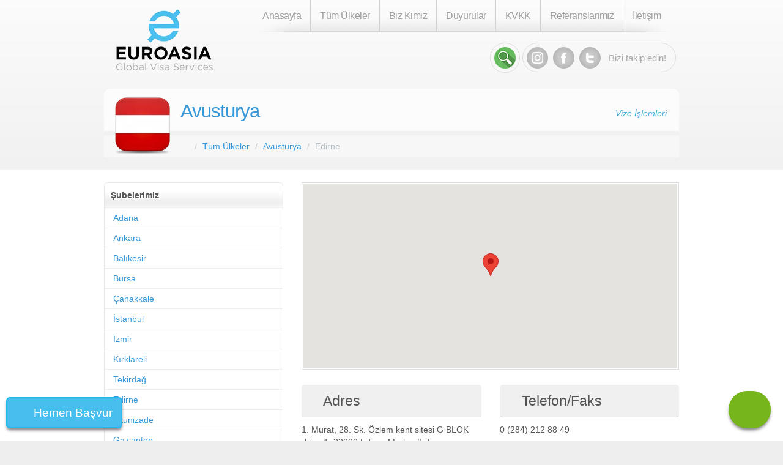

--- FILE ---
content_type: text/html; charset=UTF-8
request_url: https://www.eagvs.com/avusturya/edirne
body_size: 37947
content:
<!DOCTYPE html>
<html lang="tr">
<head>
    <title>Avusturya Vizesi İşlemleri, Edirne</title>

        <!-- Google Tag Manager -->
    <script>(function (w, d, s, l, i) {
            w[l] = w[l] || [];
            w[l].push({
                'gtm.start':
                    new Date().getTime(), event: 'gtm.js'
            });
            var f = d.getElementsByTagName(s)[0],
                j = d.createElement(s), dl = l != 'dataLayer' ? '&l=' + l : '';
            j.async = true;
            j.src =
                'https://www.googletagmanager.com/gtm.js?id=' + i + dl;
            f.parentNode.insertBefore(j, f);
        })(window, document, 'script', 'dataLayer', 'GTM-TZV233K');</script>
    <!-- End Google Tag Manager -->

    
    <meta charset="utf-8">
    <meta http-equiv="X-UA-Compatible" content="IE=edge">

    <meta name="description"
          content="Edirne Avusturya başvuru merkezi telefon numarası, adresi, e-mail adresi, ulaşım haritası ve 2025 yılı vize başvuru işlemleri hakkında">
    <link rel="icon" href="//www.eagvs.com/asset/20/favicon.ico">
    <meta content="width=device-width, initial-scale=1.0" name="viewport"/>

                <link rel="canonical" href="https://www.eagvs.com/avusturya/edirne"/>
        <meta name="robots" content="index, follow"/>
    <meta name="googlebot" content="index, follow"/>


    
            <style type="text/css">/*! Generated by Live LESS Theme Customizer */
/*! * Bootstrap v3.3.5 (http://getbootstrap.com) * Copyright 2011-2015 Twitter, Inc. * Licensed under MIT (https://github.com/twbs/bootstrap/blob/master/LICENSE) */
/*! normalize.css v3.0.3 | MIT License | github.com/necolas/normalize.css */
html { font-family: sans-serif; -ms-text-size-adjust: 100%; -webkit-text-size-adjust: 100%;
}
body { margin: 0;
}
article,
aside,
details,
figcaption,
figure,
footer,
header,
hgroup,
main,
menu,
nav,
section,
summary { display: block;
}
audio,
canvas,
progress,
video { display: inline-block; vertical-align: baseline;
}
audio:not([controls]) { display: none; height: 0;
}
[hidden],
template { display: none;
}
a { background-color: transparent;
}
a:active,
a:hover { outline: 0;
}
abbr[title] { border-bottom: 1px dotted;
}
b,
strong { font-weight: bold;
}
dfn { font-style: italic;
}
h1 { font-size: 2em; margin: 0.67em 0;
}
mark { background: #ff0; color: #000;
}
small { font-size: 80%;
}
sub,
sup { font-size: 75%; line-height: 0; position: relative; vertical-align: baseline;
}
sup { top: -0.5em;
}
sub { bottom: -0.25em;
}
img { border: 0;
}
svg:not(:root) { overflow: hidden;
}
figure { margin: 1em 40px;
}
hr { box-sizing: content-box; height: 0;
}
pre { overflow: auto;
}
code,
kbd,
pre,
samp { font-family: monospace, monospace; font-size: 1em;
}
button,
input,
optgroup,
select,
textarea { color: inherit; font: inherit; margin: 0;
}
button { overflow: visible;
}
button,
select { text-transform: none;
}
button,
html input[type="button"],
input[type="reset"],
input[type="submit"] { -webkit-appearance: button; cursor: pointer;
}
button[disabled],
html input[disabled] { cursor: default;
}
button::-moz-focus-inner,
input::-moz-focus-inner { border: 0; padding: 0;
}
input { line-height: normal;
}
input[type="checkbox"],
input[type="radio"] { box-sizing: border-box; padding: 0;
}
input[type="number"]::-webkit-inner-spin-button,
input[type="number"]::-webkit-outer-spin-button { height: auto;
}
input[type="search"] { -webkit-appearance: textfield; box-sizing: content-box;
}
input[type="search"]::-webkit-search-cancel-button,
input[type="search"]::-webkit-search-decoration { -webkit-appearance: none;
}
fieldset { border: 1px solid #c0c0c0; margin: 0 2px; padding: 0.35em 0.625em 0.75em;
}
legend { border: 0; padding: 0;
}
textarea { overflow: auto;
}
optgroup { font-weight: bold;
}
table { border-collapse: collapse; border-spacing: 0;
}
td,
th { padding: 0;
}
h3, h4 { font-size: 23px;
}
/*! Source: https://github.com/h5bp/html5-boilerplate/blob/master/src/css/main.css */
@media print { *, *:before, *:after { background: transparent !important; color: #000 !important; box-shadow: none !important; text-shadow: none !important; } a, a:visited { text-decoration: underline; } a[href]:after { content: " (" attr(href) ")"; } abbr[title]:after { content: " (" attr(title) ")"; } a[href^="#"]:after, a[href^="javascript:"]:after { content: ""; } pre, blockquote { border: 1px solid #999; page-break-inside: avoid; } thead { display: table-header-group; } tr, img { page-break-inside: avoid; } img { max-width: 100% !important; } p, h2, h3 { orphans: 3; widows: 3; } h2, h3 { page-break-after: avoid; } .navbar { display: none; } .btn > .caret, .dropup > .btn > .caret { border-top-color: #000 !important; } .label { border: 1px solid #000; } .table { border-collapse: collapse !important; } .table td, .table th { background-color: #fff !important; } .table-bordered th, .table-bordered td { border: 1px solid #ddd !important; }
}
* { -webkit-box-sizing: border-box; -moz-box-sizing: border-box; box-sizing: border-box;
}
*:before,
*:after { -webkit-box-sizing: border-box; -moz-box-sizing: border-box; box-sizing: border-box;
}
html { font-size: 10px; -webkit-tap-highlight-color: rgba(0, 0, 0, 0);
}
body { font-family: "Helvetica Neue", Helvetica, Arial, sans-serif; font-size: 15px; line-height: 1.42857143; color: #333333; background-color: #ffffff;
}
input,
button,
select,
textarea { font-family: inherit; font-size: inherit; line-height: inherit;
}
a { color: #3498db; text-decoration: none;
}
a:hover,
a:focus { color: #1d6fa5; text-decoration: underline;
}
a:focus { outline: thin dotted; outline: 5px auto -webkit-focus-ring-color; outline-offset: -2px;
}
figure { margin: 0;
}
img { vertical-align: middle;
}
.img-responsive,
.thumbnail > img,
.thumbnail a > img,
.carousel-inner > .item > img,
.carousel-inner > .item > a > img { display: block; max-width: 100%; height: auto;
}
.img-rounded { border-radius: 6px;
}
.img-thumbnail { padding: 4px; line-height: 1.42857143; background-color: #ffffff; border: 1px solid #f7f7f7; border-radius: 4px; -webkit-transition: all 0.2s ease-in-out; -o-transition: all 0.2s ease-in-out; transition: all 0.2s ease-in-out; display: inline-block; max-width: 100%; height: auto;
}
.img-circle { border-radius: 50%;
}
hr { margin-top: 21px; margin-bottom: 21px; border: 0; border-top: 1px solid #f7f7f7;
}
.sr-only { position: absolute; width: 1px; height: 1px; margin: -1px; padding: 0; overflow: hidden; clip: rect(0, 0, 0, 0); border: 0;
}
.sr-only-focusable:active,
.sr-only-focusable:focus { position: static; width: auto; height: auto; margin: 0; overflow: visible; clip: auto;
}
[role="button"] { cursor: pointer;
}
h1,
h2,
h3,
h4,
h5,
h6,
.h1,
.h2,
.h3,
.h4,
.h5,
.h6 { font-family: "Helvetica Neue", Helvetica, Arial, sans-serif; font-weight: 400; line-height: 1.1; color: inherit;
}
h1 small,
h2 small,
h3 small,
h4 small,
h5 small,
h6 small,
.h1 small,
.h2 small,
.h3 small,
.h4 small,
.h5 small,
.h6 small,
h1 .small,
h2 .small,
h3 .small,
h4 .small,
h5 .small,
h6 .small,
.h1 .small,
.h2 .small,
.h3 .small,
.h4 .small,
.h5 .small,
.h6 .small { font-weight: normal; line-height: 1; color: #b4bcc2;
}
h1,
.h1,
h2,
.h2,
h3,
.h3 { margin-top: 21px; margin-bottom: 10.5px;
}
h1 small,
.h1 small,
h2 small,
.h2 small,
h3 small,
.h3 small,
h1 .small,
.h1 .small,
h2 .small,
.h2 .small,
h3 .small,
.h3 .small { font-size: 65%;
}
h4,
.h4,
h5,
.h5,
h6,
.h6 { margin-top: 10.5px; margin-bottom: 10.5px;
}
h4 small,
.h4 small,
h5 small,
.h5 small,
h6 small,
.h6 small,
h4 .small,
.h4 .small,
h5 .small,
.h5 .small,
h6 .small,
.h6 .small { font-size: 75%;
}
h1,
.h1 { font-size: 31px;
}
h2,
.h2 { font-size: 27px;
}
h3,
.h3 { font-size: 23px;
}
h4,
.h4 { font-size: 18px;
}
h5,
.h5 { font-size: 15px;
}
h6,
.h6 { font-size: 13px;
}
p { margin: 0 0 10.5px;
}
.lead { margin-bottom: 21px; font-size: 17px; font-weight: 300; line-height: 1.4;
}
@media (min-width: 768px) { .lead { font-size: 22.5px; }
}
small,
.small { font-size: 86%;
}
mark,
.mark { background-color: #f39c12; padding: .2em;
}
.text-left { text-align: left;
}
.text-right { text-align: right;
}
.text-center { text-align: center;
}
.text-justify { text-align: justify;
}
.text-nowrap { white-space: nowrap;
}
.text-lowercase { text-transform: lowercase;
}
.text-uppercase { text-transform: uppercase;
}
.text-capitalize { text-transform: capitalize;
}
.text-muted { color: #b4bcc2;
}
.text-primary { color: #2c3e50;
}
a.text-primary:hover,
a.text-primary:focus { color: #1a242f;
}
.text-success { color: #ffffff;
}
a.text-success:hover,
a.text-success:focus { color: #e6e6e6;
}
.text-info { color: #ffffff;
}
a.text-info:hover,
a.text-info:focus { color: #e6e6e6;
}
.text-warning { color: #ffffff;
}
a.text-warning:hover,
a.text-warning:focus { color: #e6e6e6;
}
.text-danger { color: #ffffff;
}
a.text-danger:hover,
a.text-danger:focus { color: #e6e6e6;
}
.bg-primary { color: #fff; background-color: #2c3e50;
}
a.bg-primary:hover,
a.bg-primary:focus { background-color: #1a242f;
}
.bg-success { background-color: #18bc9c;
}
a.bg-success:hover,
a.bg-success:focus { background-color: #128f76;
}
.bg-info { background-color: #3498db;
}
a.bg-info:hover,
a.bg-info:focus { background-color: #217dbb;
}
.bg-warning { background-color: #f39c12;
}
a.bg-warning:hover,
a.bg-warning:focus { background-color: #c87f0a;
}
.bg-danger { background-color: #e74c3c;
}
a.bg-danger:hover,
a.bg-danger:focus { background-color: #d62c1a;
}
.page-header { padding-bottom: 9.5px; margin: 42px 0 21px; border-bottom: 1px solid transparent;
}
ul,
ol { margin-top: 0; margin-bottom: 10.5px;
}
ul ul,
ol ul,
ul ol,
ol ol { margin-bottom: 0;
}
.list-unstyled { padding-left: 0; list-style: none;
}
.list-inline { padding-left: 0; list-style: none; margin-left: -5px;
}
.list-inline > li { display: inline-block; padding-left: 5px; padding-right: 5px;
}
dl { margin-top: 0; margin-bottom: 21px;
}
dt,
dd { line-height: 1.42857143;
}
dt { font-weight: bold;
}
dd { margin-left: 0;
}
@media (min-width: 768px) { .dl-horizontal dt { float: left; width: 160px; clear: left; text-align: right; overflow: hidden; text-overflow: ellipsis; white-space: nowrap; } .dl-horizontal dd { margin-left: 180px; }
}
abbr[title],
abbr[data-original-title] { cursor: help; border-bottom: 1px dotted #b4bcc2;
}
.initialism { font-size: 90%; text-transform: uppercase;
}
blockquote { padding: 10.5px 21px; margin: 0 0 21px; font-size: 18.75px; border-left: 5px solid #f7f7f7;
}
blockquote p:last-child,
blockquote ul:last-child,
blockquote ol:last-child { margin-bottom: 0;
}
blockquote footer,
blockquote small,
blockquote .small { display: block; font-size: 80%; line-height: 1.42857143; color: #b4bcc2;
}
blockquote footer:before,
blockquote small:before,
blockquote .small:before { content: '\2014 \00A0';
}
.blockquote-reverse,
blockquote.pull-right { padding-right: 15px; padding-left: 0; border-right: 5px solid #f7f7f7; border-left: 0; text-align: right;
}
.blockquote-reverse footer:before,
blockquote.pull-right footer:before,
.blockquote-reverse small:before,
blockquote.pull-right small:before,
.blockquote-reverse .small:before,
blockquote.pull-right .small:before { content: '';
}
.blockquote-reverse footer:after,
blockquote.pull-right footer:after,
.blockquote-reverse small:after,
blockquote.pull-right small:after,
.blockquote-reverse .small:after,
blockquote.pull-right .small:after { content: '\00A0 \2014';
}
address { margin-bottom: 21px; font-style: normal; line-height: 1.42857143;
}
code,
kbd,
pre,
samp { font-family: Menlo, Monaco, Consolas, "Courier New", monospace;
}
code { padding: 2px 4px; font-size: 90%; color: #c7254e; background-color: #f9f2f4; border-radius: 4px;
}
kbd { padding: 2px 4px; font-size: 90%; color: #ffffff; background-color: #333333; border-radius: 3px; box-shadow: inset 0 -1px 0 rgba(0, 0, 0, 0.25);
}
kbd kbd { padding: 0; font-size: 100%; font-weight: bold; box-shadow: none;
}
pre { display: block; padding: 10px; margin: 0 0 10.5px; font-size: 14px; line-height: 1.42857143; word-break: break-all; word-wrap: break-word; color: #7b8a8b; background-color: #f7f7f7; border: 1px solid #cccccc; border-radius: 4px;
}
pre code { padding: 0; font-size: inherit; color: inherit; white-space: pre-wrap; background-color: transparent; border-radius: 0;
}
.pre-scrollable { max-height: 340px; overflow-y: scroll;
}
.container { margin-right: auto; margin-left: auto; padding-left: 15px; padding-right: 15px;
}
@media (min-width: 768px) { .container { width: 750px; }
}
@media (min-width: 992px) { .container { width: 970px; }
}
@media (min-width: 1200px) { .container { width: 1170px; }
}
.container-fluid { margin-right: auto; margin-left: auto; padding-left: 15px; padding-right: 15px;
}
.row { margin-left: -15px; margin-right: -15px;
}
.col-xs-1, .col-sm-1, .col-md-1, .col-lg-1, .col-xs-2, .col-sm-2, .col-md-2, .col-lg-2, .col-xs-3, .col-sm-3, .col-md-3, .col-lg-3, .col-xs-4, .col-sm-4, .col-md-4, .col-lg-4, .col-xs-5, .col-sm-5, .col-md-5, .col-lg-5, .col-xs-6, .col-sm-6, .col-md-6, .col-lg-6, .col-xs-7, .col-sm-7, .col-md-7, .col-lg-7, .col-xs-8, .col-sm-8, .col-md-8, .col-lg-8, .col-xs-9, .col-sm-9, .col-md-9, .col-lg-9, .col-xs-10, .col-sm-10, .col-md-10, .col-lg-10, .col-xs-11, .col-sm-11, .col-md-11, .col-lg-11, .col-xs-12, .col-sm-12, .col-md-12, .col-lg-12 { position: relative; min-height: 1px; padding-left: 15px; padding-right: 15px;
}
.col-xs-1, .col-xs-2, .col-xs-3, .col-xs-4, .col-xs-5, .col-xs-6, .col-xs-7, .col-xs-8, .col-xs-9, .col-xs-10, .col-xs-11, .col-xs-12 { float: left;
}
.col-xs-12 { width: 100%;
}
.col-xs-11 { width: 91.66666667%;
}
.col-xs-10 { width: 83.33333333%;
}
.col-xs-9 { width: 75%;
}
.col-xs-8 { width: 66.66666667%;
}
.col-xs-7 { width: 58.33333333%;
}
.col-xs-6 { width: 50%;
}
.col-xs-5 { width: 41.66666667%;
}
.col-xs-4 { width: 33.33333333%;
}
.col-xs-3 { width: 25%;
}
.col-xs-2 { width: 16.66666667%;
}
.col-xs-1 { width: 8.33333333%;
}
.col-xs-pull-12 { right: 100%;
}
.col-xs-pull-11 { right: 91.66666667%;
}
.col-xs-pull-10 { right: 83.33333333%;
}
.col-xs-pull-9 { right: 75%;
}
.col-xs-pull-8 { right: 66.66666667%;
}
.col-xs-pull-7 { right: 58.33333333%;
}
.col-xs-pull-6 { right: 50%;
}
.col-xs-pull-5 { right: 41.66666667%;
}
.col-xs-pull-4 { right: 33.33333333%;
}
.col-xs-pull-3 { right: 25%;
}
.col-xs-pull-2 { right: 16.66666667%;
}
.col-xs-pull-1 { right: 8.33333333%;
}
.col-xs-pull-0 { right: auto;
}
.col-xs-push-12 { left: 100%;
}
.col-xs-push-11 { left: 91.66666667%;
}
.col-xs-push-10 { left: 83.33333333%;
}
.col-xs-push-9 { left: 75%;
}
.col-xs-push-8 { left: 66.66666667%;
}
.col-xs-push-7 { left: 58.33333333%;
}
.col-xs-push-6 { left: 50%;
}
.col-xs-push-5 { left: 41.66666667%;
}
.col-xs-push-4 { left: 33.33333333%;
}
.col-xs-push-3 { left: 25%;
}
.col-xs-push-2 { left: 16.66666667%;
}
.col-xs-push-1 { left: 8.33333333%;
}
.col-xs-push-0 { left: auto;
}
.col-xs-offset-12 { margin-left: 100%;
}
.col-xs-offset-11 { margin-left: 91.66666667%;
}
.col-xs-offset-10 { margin-left: 83.33333333%;
}
.col-xs-offset-9 { margin-left: 75%;
}
.col-xs-offset-8 { margin-left: 66.66666667%;
}
.col-xs-offset-7 { margin-left: 58.33333333%;
}
.col-xs-offset-6 { margin-left: 50%;
}
.col-xs-offset-5 { margin-left: 41.66666667%;
}
.col-xs-offset-4 { margin-left: 33.33333333%;
}
.col-xs-offset-3 { margin-left: 25%;
}
.col-xs-offset-2 { margin-left: 16.66666667%;
}
.col-xs-offset-1 { margin-left: 8.33333333%;
}
.col-xs-offset-0 { margin-left: 0%;
}
@media (min-width: 768px) { .col-sm-1, .col-sm-2, .col-sm-3, .col-sm-4, .col-sm-5, .col-sm-6, .col-sm-7, .col-sm-8, .col-sm-9, .col-sm-10, .col-sm-11, .col-sm-12 { float: left; } .col-sm-12 { width: 100%; } .col-sm-11 { width: 91.66666667%; } .col-sm-10 { width: 83.33333333%; } .col-sm-9 { width: 75%; } .col-sm-8 { width: 66.66666667%; } .col-sm-7 { width: 58.33333333%; } .col-sm-6 { width: 50%; } .col-sm-5 { width: 41.66666667%; } .col-sm-4 { width: 33.33333333%; } .col-sm-3 { width: 25%; } .col-sm-2 { width: 16.66666667%; } .col-sm-1 { width: 8.33333333%; } .col-sm-pull-12 { right: 100%; } .col-sm-pull-11 { right: 91.66666667%; } .col-sm-pull-10 { right: 83.33333333%; } .col-sm-pull-9 { right: 75%; } .col-sm-pull-8 { right: 66.66666667%; } .col-sm-pull-7 { right: 58.33333333%; } .col-sm-pull-6 { right: 50%; } .col-sm-pull-5 { right: 41.66666667%; } .col-sm-pull-4 { right: 33.33333333%; } .col-sm-pull-3 { right: 25%; } .col-sm-pull-2 { right: 16.66666667%; } .col-sm-pull-1 { right: 8.33333333%; } .col-sm-pull-0 { right: auto; } .col-sm-push-12 { left: 100%; } .col-sm-push-11 { left: 91.66666667%; } .col-sm-push-10 { left: 83.33333333%; } .col-sm-push-9 { left: 75%; } .col-sm-push-8 { left: 66.66666667%; } .col-sm-push-7 { left: 58.33333333%; } .col-sm-push-6 { left: 50%; } .col-sm-push-5 { left: 41.66666667%; } .col-sm-push-4 { left: 33.33333333%; } .col-sm-push-3 { left: 25%; } .col-sm-push-2 { left: 16.66666667%; } .col-sm-push-1 { left: 8.33333333%; } .col-sm-push-0 { left: auto; } .col-sm-offset-12 { margin-left: 100%; } .col-sm-offset-11 { margin-left: 91.66666667%; } .col-sm-offset-10 { margin-left: 83.33333333%; } .col-sm-offset-9 { margin-left: 75%; } .col-sm-offset-8 { margin-left: 66.66666667%; } .col-sm-offset-7 { margin-left: 58.33333333%; } .col-sm-offset-6 { margin-left: 50%; } .col-sm-offset-5 { margin-left: 41.66666667%; } .col-sm-offset-4 { margin-left: 33.33333333%; } .col-sm-offset-3 { margin-left: 25%; } .col-sm-offset-2 { margin-left: 16.66666667%; } .col-sm-offset-1 { margin-left: 8.33333333%; } .col-sm-offset-0 { margin-left: 0%; }
}
@media (min-width: 992px) { .col-md-1, .col-md-2, .col-md-3, .col-md-4, .col-md-5, .col-md-6, .col-md-7, .col-md-8, .col-md-9, .col-md-10, .col-md-11, .col-md-12 { float: left; } .col-md-12 { width: 100%; } .col-md-11 { width: 91.66666667%; } .col-md-10 { width: 83.33333333%; } .col-md-9 { width: 75%; } .col-md-8 { width: 66.66666667%; } .col-md-7 { width: 58.33333333%; } .col-md-6 { width: 50%; } .col-md-5 { width: 41.66666667%; } .col-md-4 { width: 33.33333333%; } .col-md-3 { width: 25%; } .col-md-2 { width: 16.66666667%; } .col-md-1 { width: 8.33333333%; } .col-md-pull-12 { right: 100%; } .col-md-pull-11 { right: 91.66666667%; } .col-md-pull-10 { right: 83.33333333%; } .col-md-pull-9 { right: 75%; } .col-md-pull-8 { right: 66.66666667%; } .col-md-pull-7 { right: 58.33333333%; } .col-md-pull-6 { right: 50%; } .col-md-pull-5 { right: 41.66666667%; } .col-md-pull-4 { right: 33.33333333%; } .col-md-pull-3 { right: 25%; } .col-md-pull-2 { right: 16.66666667%; } .col-md-pull-1 { right: 8.33333333%; } .col-md-pull-0 { right: auto; } .col-md-push-12 { left: 100%; } .col-md-push-11 { left: 91.66666667%; } .col-md-push-10 { left: 83.33333333%; } .col-md-push-9 { left: 75%; } .col-md-push-8 { left: 66.66666667%; } .col-md-push-7 { left: 58.33333333%; } .col-md-push-6 { left: 50%; } .col-md-push-5 { left: 41.66666667%; } .col-md-push-4 { left: 33.33333333%; } .col-md-push-3 { left: 25%; } .col-md-push-2 { left: 16.66666667%; } .col-md-push-1 { left: 8.33333333%; } .col-md-push-0 { left: auto; } .col-md-offset-12 { margin-left: 100%; } .col-md-offset-11 { margin-left: 91.66666667%; } .col-md-offset-10 { margin-left: 83.33333333%; } .col-md-offset-9 { margin-left: 75%; } .col-md-offset-8 { margin-left: 66.66666667%; } .col-md-offset-7 { margin-left: 58.33333333%; } .col-md-offset-6 { margin-left: 50%; } .col-md-offset-5 { margin-left: 41.66666667%; } .col-md-offset-4 { margin-left: 33.33333333%; } .col-md-offset-3 { margin-left: 25%; } .col-md-offset-2 { margin-left: 16.66666667%; } .col-md-offset-1 { margin-left: 8.33333333%; } .col-md-offset-0 { margin-left: 0%; }
}
@media (min-width: 1200px) { .col-lg-1, .col-lg-2, .col-lg-3, .col-lg-4, .col-lg-5, .col-lg-6, .col-lg-7, .col-lg-8, .col-lg-9, .col-lg-10, .col-lg-11, .col-lg-12 { float: left; } .col-lg-12 { width: 100%; } .col-lg-11 { width: 91.66666667%; } .col-lg-10 { width: 83.33333333%; } .col-lg-9 { width: 75%; } .col-lg-8 { width: 66.66666667%; } .col-lg-7 { width: 58.33333333%; } .col-lg-6 { width: 50%; } .col-lg-5 { width: 41.66666667%; } .col-lg-4 { width: 33.33333333%; } .col-lg-3 { width: 25%; } .col-lg-2 { width: 16.66666667%; } .col-lg-1 { width: 8.33333333%; } .col-lg-pull-12 { right: 100%; } .col-lg-pull-11 { right: 91.66666667%; } .col-lg-pull-10 { right: 83.33333333%; } .col-lg-pull-9 { right: 75%; } .col-lg-pull-8 { right: 66.66666667%; } .col-lg-pull-7 { right: 58.33333333%; } .col-lg-pull-6 { right: 50%; } .col-lg-pull-5 { right: 41.66666667%; } .col-lg-pull-4 { right: 33.33333333%; } .col-lg-pull-3 { right: 25%; } .col-lg-pull-2 { right: 16.66666667%; } .col-lg-pull-1 { right: 8.33333333%; } .col-lg-pull-0 { right: auto; } .col-lg-push-12 { left: 100%; } .col-lg-push-11 { left: 91.66666667%; } .col-lg-push-10 { left: 83.33333333%; } .col-lg-push-9 { left: 75%; } .col-lg-push-8 { left: 66.66666667%; } .col-lg-push-7 { left: 58.33333333%; } .col-lg-push-6 { left: 50%; } .col-lg-push-5 { left: 41.66666667%; } .col-lg-push-4 { left: 33.33333333%; } .col-lg-push-3 { left: 25%; } .col-lg-push-2 { left: 16.66666667%; } .col-lg-push-1 { left: 8.33333333%; } .col-lg-push-0 { left: auto; } .col-lg-offset-12 { margin-left: 100%; } .col-lg-offset-11 { margin-left: 91.66666667%; } .col-lg-offset-10 { margin-left: 83.33333333%; } .col-lg-offset-9 { margin-left: 75%; } .col-lg-offset-8 { margin-left: 66.66666667%; } .col-lg-offset-7 { margin-left: 58.33333333%; } .col-lg-offset-6 { margin-left: 50%; } .col-lg-offset-5 { margin-left: 41.66666667%; } .col-lg-offset-4 { margin-left: 33.33333333%; } .col-lg-offset-3 { margin-left: 25%; } .col-lg-offset-2 { margin-left: 16.66666667%; } .col-lg-offset-1 { margin-left: 8.33333333%; } .col-lg-offset-0 { margin-left: 0%; }
}
table { background-color: transparent;
}
caption { padding-top: 8px; padding-bottom: 8px; color: #b4bcc2; text-align: left;
}
th { text-align: left;
}
.table { width: 100%; max-width: 100%; margin-bottom: 21px;
}
.table > thead > tr > th,
.table > tbody > tr > th,
.table > tfoot > tr > th,
.table > thead > tr > td,
.table > tbody > tr > td,
.table > tfoot > tr > td { padding: 8px; line-height: 1.42857143; vertical-align: top; border-top: 1px solid #f7f7f7;
}
.table > thead > tr > th { vertical-align: bottom; border-bottom: 2px solid #f7f7f7;
}
.table > caption + thead > tr:first-child > th,
.table > colgroup + thead > tr:first-child > th,
.table > thead:first-child > tr:first-child > th,
.table > caption + thead > tr:first-child > td,
.table > colgroup + thead > tr:first-child > td,
.table > thead:first-child > tr:first-child > td { border-top: 0;
}
.table > tbody + tbody { border-top: 2px solid #f7f7f7;
}
.table .table { background-color: #ffffff;
}
.table-condensed > thead > tr > th,
.table-condensed > tbody > tr > th,
.table-condensed > tfoot > tr > th,
.table-condensed > thead > tr > td,
.table-condensed > tbody > tr > td,
.table-condensed > tfoot > tr > td { padding: 5px;
}
.table-bordered { border: 1px solid #f7f7f7;
}
.table-bordered > thead > tr > th,
.table-bordered > tbody > tr > th,
.table-bordered > tfoot > tr > th,
.table-bordered > thead > tr > td,
.table-bordered > tbody > tr > td,
.table-bordered > tfoot > tr > td { border: 1px solid #f7f7f7;
}
.table-bordered > thead > tr > th,
.table-bordered > thead > tr > td { border-bottom-width: 2px;
}
.table-striped > tbody > tr:nth-of-type(odd) { background-color: #f9f9f9;
}
.table-hover > tbody > tr:hover { background-color: #f7f7f7;
}
table col[class*="col-"] { position: static; float: none; display: table-column;
}
table td[class*="col-"],
table th[class*="col-"] { position: static; float: none; display: table-cell;
}
.table > thead > tr > td.active,
.table > tbody > tr > td.active,
.table > tfoot > tr > td.active,
.table > thead > tr > th.active,
.table > tbody > tr > th.active,
.table > tfoot > tr > th.active,
.table > thead > tr.active > td,
.table > tbody > tr.active > td,
.table > tfoot > tr.active > td,
.table > thead > tr.active > th,
.table > tbody > tr.active > th,
.table > tfoot > tr.active > th { background-color: #f7f7f7;
}
.table-hover > tbody > tr > td.active:hover,
.table-hover > tbody > tr > th.active:hover,
.table-hover > tbody > tr.active:hover > td,
.table-hover > tbody > tr:hover > .active,
.table-hover > tbody > tr.active:hover > th { background-color: #eaeaea;
}
.table > thead > tr > td.success,
.table > tbody > tr > td.success,
.table > tfoot > tr > td.success,
.table > thead > tr > th.success,
.table > tbody > tr > th.success,
.table > tfoot > tr > th.success,
.table > thead > tr.success > td,
.table > tbody > tr.success > td,
.table > tfoot > tr.success > td,
.table > thead > tr.success > th,
.table > tbody > tr.success > th,
.table > tfoot > tr.success > th { background-color: #18bc9c;
}
.table-hover > tbody > tr > td.success:hover,
.table-hover > tbody > tr > th.success:hover,
.table-hover > tbody > tr.success:hover > td,
.table-hover > tbody > tr:hover > .success,
.table-hover > tbody > tr.success:hover > th { background-color: #15a589;
}
.table > thead > tr > td.info,
.table > tbody > tr > td.info,
.table > tfoot > tr > td.info,
.table > thead > tr > th.info,
.table > tbody > tr > th.info,
.table > tfoot > tr > th.info,
.table > thead > tr.info > td,
.table > tbody > tr.info > td,
.table > tfoot > tr.info > td,
.table > thead > tr.info > th,
.table > tbody > tr.info > th,
.table > tfoot > tr.info > th { background-color: #3498db;
}
.table-hover > tbody > tr > td.info:hover,
.table-hover > tbody > tr > th.info:hover,
.table-hover > tbody > tr.info:hover > td,
.table-hover > tbody > tr:hover > .info,
.table-hover > tbody > tr.info:hover > th { background-color: #258cd1;
}
.table > thead > tr > td.warning,
.table > tbody > tr > td.warning,
.table > tfoot > tr > td.warning,
.table > thead > tr > th.warning,
.table > tbody > tr > th.warning,
.table > tfoot > tr > th.warning,
.table > thead > tr.warning > td,
.table > tbody > tr.warning > td,
.table > tfoot > tr.warning > td,
.table > thead > tr.warning > th,
.table > tbody > tr.warning > th,
.table > tfoot > tr.warning > th { background-color: #f39c12;
}
.table-hover > tbody > tr > td.warning:hover,
.table-hover > tbody > tr > th.warning:hover,
.table-hover > tbody > tr.warning:hover > td,
.table-hover > tbody > tr:hover > .warning,
.table-hover > tbody > tr.warning:hover > th { background-color: #e08e0b;
}
.table > thead > tr > td.danger,
.table > tbody > tr > td.danger,
.table > tfoot > tr > td.danger,
.table > thead > tr > th.danger,
.table > tbody > tr > th.danger,
.table > tfoot > tr > th.danger,
.table > thead > tr.danger > td,
.table > tbody > tr.danger > td,
.table > tfoot > tr.danger > td,
.table > thead > tr.danger > th,
.table > tbody > tr.danger > th,
.table > tfoot > tr.danger > th { background-color: #e74c3c;
}
.table-hover > tbody > tr > td.danger:hover,
.table-hover > tbody > tr > th.danger:hover,
.table-hover > tbody > tr.danger:hover > td,
.table-hover > tbody > tr:hover > .danger,
.table-hover > tbody > tr.danger:hover > th { background-color: #e43725;
}
.table-responsive { overflow-x: auto; min-height: 0.01%;
}
@media screen and (max-width: 767px) { .table-responsive { width: 100%; margin-bottom: 15.75px; overflow-y: hidden; -ms-overflow-style: -ms-autohiding-scrollbar; border: 1px solid #f7f7f7; } .table-responsive > .table { margin-bottom: 0; } .table-responsive > .table > thead > tr > th, .table-responsive > .table > tbody > tr > th, .table-responsive > .table > tfoot > tr > th, .table-responsive > .table > thead > tr > td, .table-responsive > .table > tbody > tr > td, .table-responsive > .table > tfoot > tr > td { white-space: nowrap; } .table-responsive > .table-bordered { border: 0; } .table-responsive > .table-bordered > thead > tr > th:first-child, .table-responsive > .table-bordered > tbody > tr > th:first-child, .table-responsive > .table-bordered > tfoot > tr > th:first-child, .table-responsive > .table-bordered > thead > tr > td:first-child, .table-responsive > .table-bordered > tbody > tr > td:first-child, .table-responsive > .table-bordered > tfoot > tr > td:first-child { border-left: 0; } .table-responsive > .table-bordered > thead > tr > th:last-child, .table-responsive > .table-bordered > tbody > tr > th:last-child, .table-responsive > .table-bordered > tfoot > tr > th:last-child, .table-responsive > .table-bordered > thead > tr > td:last-child, .table-responsive > .table-bordered > tbody > tr > td:last-child, .table-responsive > .table-bordered > tfoot > tr > td:last-child { border-right: 0; } .table-responsive > .table-bordered > tbody > tr:last-child > th, .table-responsive > .table-bordered > tfoot > tr:last-child > th, .table-responsive > .table-bordered > tbody > tr:last-child > td, .table-responsive > .table-bordered > tfoot > tr:last-child > td { border-bottom: 0; }
}
fieldset { padding: 0; margin: 0; border: 0; min-width: 0;
}
legend { display: block; width: 100%; padding: 0; margin-bottom: 21px; font-size: 22.5px; line-height: inherit; color: #7b8a8b; border: 0; border-bottom: 1px solid transparent;
}
label { display: inline-block; max-width: 100%; margin-bottom: 5px; font-weight: bold;
}
input[type="search"] { -webkit-box-sizing: border-box; -moz-box-sizing: border-box; box-sizing: border-box;
}
input[type="radio"],
input[type="checkbox"] { margin: 4px 0 0; margin-top: 1px \9; line-height: normal;
}
input[type="file"] { display: block;
}
input[type="range"] { display: block; width: 100%;
}
select[multiple],
select[size] { height: auto;
}
input[type="file"]:focus,
input[type="radio"]:focus,
input[type="checkbox"]:focus { outline: thin dotted; outline: 5px auto -webkit-focus-ring-color; outline-offset: -2px;
}
output { display: block; padding-top: 11px; font-size: 15px; line-height: 1.42857143; color: #000000;
}
.form-control { display: block; width: 100%; height: 45px; padding: 10px 15px; font-size: 15px; line-height: 1.42857143; color: #000000; background-color: #ffffff; background-image: none; border: 1px solid #dce4ec; border-radius: 4px; -webkit-box-shadow: inset 0 1px 1px rgba(0, 0, 0, 0.075); box-shadow: inset 0 1px 1px rgba(0, 0, 0, 0.075); -webkit-transition: border-color ease-in-out .15s, box-shadow ease-in-out .15s; -o-transition: border-color ease-in-out .15s, box-shadow ease-in-out .15s; transition: border-color ease-in-out .15s, box-shadow ease-in-out .15s;
}
.form-control:focus { border-color: #2c3e50; outline: 0; -webkit-box-shadow: inset 0 1px 1px rgba(0, 0, 0, .075), 0 0 8px rgba(44, 62, 80, 0.6); box-shadow: inset 0 1px 1px rgba(0, 0, 0, .075), 0 0 8px rgba(44, 62, 80, 0.6);
}
.form-control::-moz-placeholder { color: #acb6c0; opacity: 1;
}
.form-control:-ms-input-placeholder { color: #acb6c0;
}
.form-control::-webkit-input-placeholder { color: #acb6c0;
}
.form-control[disabled],
.form-control[readonly],
fieldset[disabled] .form-control { background-color: #f7f7f7; opacity: 1;
}
.form-control[disabled],
fieldset[disabled] .form-control { cursor: not-allowed;
}
textarea.form-control { height: auto;
}
input[type="search"] { -webkit-appearance: none;
}
@media screen and (-webkit-min-device-pixel-ratio: 0) { input[type="date"].form-control, input[type="time"].form-control, input[type="datetime-local"].form-control, input[type="month"].form-control { line-height: 45px; } input[type="date"].input-sm, input[type="time"].input-sm, input[type="datetime-local"].input-sm, input[type="month"].input-sm, .input-group-sm input[type="date"], .input-group-sm input[type="time"], .input-group-sm input[type="datetime-local"], .input-group-sm input[type="month"] { line-height: 35px; } input[type="date"].input-lg, input[type="time"].input-lg, input[type="datetime-local"].input-lg, input[type="month"].input-lg, .input-group-lg input[type="date"], .input-group-lg input[type="time"], .input-group-lg input[type="datetime-local"], .input-group-lg input[type="month"] { line-height: 66px; }
}
.form-group { margin-bottom: 15px;
}
.radio,
.checkbox { position: relative; display: block; margin-top: 10px; margin-bottom: 10px;
}
.radio label,
.checkbox label { min-height: 21px; padding-left: 20px; margin-bottom: 0; font-weight: normal; cursor: pointer;
}
.radio input[type="radio"],
.radio-inline input[type="radio"],
.checkbox input[type="checkbox"],
.checkbox-inline input[type="checkbox"] { position: absolute; margin-left: -20px; margin-top: 4px \9;
}
.radio + .radio,
.checkbox + .checkbox { margin-top: -5px;
}
.radio-inline,
.checkbox-inline { position: relative; display: inline-block; padding-left: 20px; margin-bottom: 0; vertical-align: middle; font-weight: normal; cursor: pointer;
}
.radio-inline + .radio-inline,
.checkbox-inline + .checkbox-inline { margin-top: 0; margin-left: 10px;
}
input[type="radio"][disabled],
input[type="checkbox"][disabled],
input[type="radio"].disabled,
input[type="checkbox"].disabled,
fieldset[disabled] input[type="radio"],
fieldset[disabled] input[type="checkbox"] { cursor: not-allowed;
}
.radio-inline.disabled,
.checkbox-inline.disabled,
fieldset[disabled] .radio-inline,
fieldset[disabled] .checkbox-inline { cursor: not-allowed;
}
.radio.disabled label,
.checkbox.disabled label,
fieldset[disabled] .radio label,
fieldset[disabled] .checkbox label { cursor: not-allowed;
}
.form-control-static { padding-top: 11px; padding-bottom: 11px; margin-bottom: 0; min-height: 36px;
}
.form-control-static.input-lg,
.form-control-static.input-sm { padding-left: 0; padding-right: 0;
}
.input-sm { height: 35px; padding: 6px 9px; font-size: 13px; line-height: 1.5; border-radius: 3px;
}
select.input-sm { height: 35px; line-height: 35px;
}
textarea.input-sm,
select[multiple].input-sm { height: auto;
}
.form-group-sm .form-control { height: 35px; padding: 6px 9px; font-size: 13px; line-height: 1.5; border-radius: 3px;
}
.form-group-sm select.form-control { height: 35px; line-height: 35px;
}
.form-group-sm textarea.form-control,
.form-group-sm select[multiple].form-control { height: auto;
}
.form-group-sm .form-control-static { height: 35px; min-height: 34px; padding: 7px 9px; font-size: 13px; line-height: 1.5;
}
.input-lg { height: 66px; padding: 18px 27px; font-size: 19px; line-height: 1.3333333; border-radius: 6px;
}
select.input-lg { height: 66px; line-height: 66px;
}
textarea.input-lg,
select[multiple].input-lg { height: auto;
}
.form-group-lg .form-control { height: 66px; padding: 18px 27px; font-size: 19px; line-height: 1.3333333; border-radius: 6px;
}
.form-group-lg select.form-control { height: 66px; line-height: 66px;
}
.form-group-lg textarea.form-control,
.form-group-lg select[multiple].form-control { height: auto;
}
.form-group-lg .form-control-static { height: 66px; min-height: 40px; padding: 19px 27px; font-size: 19px; line-height: 1.3333333;
}
.has-feedback { position: relative;
}
.has-feedback .form-control { padding-right: 56.25px;
}
.form-control-feedback { position: absolute; top: 0; right: 0; z-index: 2; display: block; width: 45px; height: 45px; line-height: 45px; text-align: center; pointer-events: none;
}
.input-lg + .form-control-feedback,
.input-group-lg + .form-control-feedback,
.form-group-lg .form-control + .form-control-feedback { width: 66px; height: 66px; line-height: 66px;
}
.input-sm + .form-control-feedback,
.input-group-sm + .form-control-feedback,
.form-group-sm .form-control + .form-control-feedback { width: 35px; height: 35px; line-height: 35px;
}
.has-success .help-block,
.has-success .control-label,
.has-success .radio,
.has-success .checkbox,
.has-success .radio-inline,
.has-success .checkbox-inline,
.has-success.radio label,
.has-success.checkbox label,
.has-success.radio-inline label,
.has-success.checkbox-inline label { color: #ffffff;
}
.has-success .form-control { border-color: #ffffff; -webkit-box-shadow: inset 0 1px 1px rgba(0, 0, 0, 0.075); box-shadow: inset 0 1px 1px rgba(0, 0, 0, 0.075);
}
.has-success .form-control:focus { border-color: #e6e6e6; -webkit-box-shadow: inset 0 1px 1px rgba(0, 0, 0, 0.075), 0 0 6px #ffffff; box-shadow: inset 0 1px 1px rgba(0, 0, 0, 0.075), 0 0 6px #ffffff;
}
.has-success .input-group-addon { color: #ffffff; border-color: #ffffff; background-color: #18bc9c;
}
.has-success .form-control-feedback { color: #ffffff;
}
.has-warning .help-block,
.has-warning .control-label,
.has-warning .radio,
.has-warning .checkbox,
.has-warning .radio-inline,
.has-warning .checkbox-inline,
.has-warning.radio label,
.has-warning.checkbox label,
.has-warning.radio-inline label,
.has-warning.checkbox-inline label { color: #ffffff;
}
.has-warning .form-control { border-color: #ffffff; -webkit-box-shadow: inset 0 1px 1px rgba(0, 0, 0, 0.075); box-shadow: inset 0 1px 1px rgba(0, 0, 0, 0.075);
}
.has-warning .form-control:focus { border-color: #e6e6e6; -webkit-box-shadow: inset 0 1px 1px rgba(0, 0, 0, 0.075), 0 0 6px #ffffff; box-shadow: inset 0 1px 1px rgba(0, 0, 0, 0.075), 0 0 6px #ffffff;
}
.has-warning .input-group-addon { color: #ffffff; border-color: #ffffff; background-color: #f39c12;
}
.has-warning .form-control-feedback { color: #ffffff;
}
.has-error .help-block,
.has-error .control-label,
.has-error .radio,
.has-error .checkbox,
.has-error .radio-inline,
.has-error .checkbox-inline,
.has-error.radio label,
.has-error.checkbox label,
.has-error.radio-inline label,
.has-error.checkbox-inline label { color: #ffffff;
}
.has-error .form-control { border-color: #ffffff; -webkit-box-shadow: inset 0 1px 1px rgba(0, 0, 0, 0.075); box-shadow: inset 0 1px 1px rgba(0, 0, 0, 0.075);
}
.has-error .form-control:focus { border-color: #e6e6e6; -webkit-box-shadow: inset 0 1px 1px rgba(0, 0, 0, 0.075), 0 0 6px #ffffff; box-shadow: inset 0 1px 1px rgba(0, 0, 0, 0.075), 0 0 6px #ffffff;
}
.has-error .input-group-addon { color: #ffffff; border-color: #ffffff; background-color: #e74c3c;
}
.has-error .form-control-feedback { color: #ffffff;
}
.has-feedback label ~ .form-control-feedback { top: 26px;
}
.has-feedback label.sr-only ~ .form-control-feedback { top: 0;
}
.help-block { display: block; margin-top: 5px; margin-bottom: 10px; color: #737373;
}
@media (min-width: 768px) { .form-inline .form-group { display: inline-block; margin-bottom: 0; vertical-align: middle; } .form-inline .form-control { display: inline-block; width: auto; vertical-align: middle; } .form-inline .form-control-static { display: inline-block; } .form-inline .input-group { display: inline-table; vertical-align: middle; } .form-inline .input-group .input-group-addon, .form-inline .input-group .input-group-btn, .form-inline .input-group .form-control { width: auto; } .form-inline .input-group > .form-control { width: 100%; } .form-inline .control-label { margin-bottom: 0; vertical-align: middle; } .form-inline .radio, .form-inline .checkbox { display: inline-block; margin-top: 0; margin-bottom: 0; vertical-align: middle; } .form-inline .radio label, .form-inline .checkbox label { padding-left: 0; } .form-inline .radio input[type="radio"], .form-inline .checkbox input[type="checkbox"] { position: relative; margin-left: 0; } .form-inline .has-feedback .form-control-feedback { top: 0; }
}
.form-horizontal .radio,
.form-horizontal .checkbox,
.form-horizontal .radio-inline,
.form-horizontal .checkbox-inline { margin-top: 0; margin-bottom: 0; padding-top: 11px;
}
.form-horizontal .radio,
.form-horizontal .checkbox { min-height: 32px;
}
.form-horizontal .form-group { margin-left: -15px; margin-right: -15px;
}
@media (min-width: 768px) { .form-horizontal .control-label { text-align: right; margin-bottom: 0; padding-top: 11px; }
}
.form-horizontal .has-feedback .form-control-feedback { right: 15px;
}
@media (min-width: 768px) { .form-horizontal .form-group-lg .control-label { padding-top: 24.9999994px; font-size: 19px; }
}
@media (min-width: 768px) { .form-horizontal .form-group-sm .control-label { padding-top: 7px; font-size: 13px; }
}
.btn { display: inline-block; margin-bottom: 0; font-weight: normal; text-align: center; vertical-align: middle; touch-action: manipulation; cursor: pointer; background-image: none; border: 1px solid transparent; white-space: nowrap; padding: 10px 15px; font-size: 15px; line-height: 1.42857143; border-radius: 4px; -webkit-user-select: none; -moz-user-select: none; -ms-user-select: none; user-select: none;
}
.btn:focus,
.btn:active:focus,
.btn.active:focus,
.btn.focus,
.btn:active.focus,
.btn.active.focus { outline: thin dotted; outline: 5px auto -webkit-focus-ring-color; outline-offset: -2px;
}
.btn:hover,
.btn:focus,
.btn.focus { color: #ffffff; text-decoration: none;
}
.btn:active,
.btn.active { outline: 0; background-image: none; -webkit-box-shadow: inset 0 3px 5px rgba(0, 0, 0, 0.125); box-shadow: inset 0 3px 5px rgba(0, 0, 0, 0.125);
}
.btn.disabled,
.btn[disabled],
fieldset[disabled] .btn { cursor: not-allowed; opacity: 0.65; filter: alpha(opacity=65); -webkit-box-shadow: none; box-shadow: none;
}
a.btn.disabled,
fieldset[disabled] a.btn { pointer-events: none;
}
.btn-default { color: #ffffff; background-color: #95a5a6; border-color: #95a5a6;
}
.btn-default:focus,
.btn-default.focus { color: #ffffff; background-color: #798d8f; border-color: #566566;
}
.btn-default:hover { color: #ffffff; background-color: #798d8f; border-color: #74898a;
}
.btn-default:active,
.btn-default.active,
.open > .dropdown-toggle.btn-default { color: #ffffff; background-color: #798d8f; border-color: #74898a;
}
.btn-default:active:hover,
.btn-default.active:hover,
.open > .dropdown-toggle.btn-default:hover,
.btn-default:active:focus,
.btn-default.active:focus,
.open > .dropdown-toggle.btn-default:focus,
.btn-default:active.focus,
.btn-default.active.focus,
.open > .dropdown-toggle.btn-default.focus { color: #ffffff; background-color: #687b7c; border-color: #566566;
}
.btn-default:active,
.btn-default.active,
.open > .dropdown-toggle.btn-default { background-image: none;
}
.btn-default.disabled,
.btn-default[disabled],
fieldset[disabled] .btn-default,
.btn-default.disabled:hover,
.btn-default[disabled]:hover,
fieldset[disabled] .btn-default:hover,
.btn-default.disabled:focus,
.btn-default[disabled]:focus,
fieldset[disabled] .btn-default:focus,
.btn-default.disabled.focus,
.btn-default[disabled].focus,
fieldset[disabled] .btn-default.focus,
.btn-default.disabled:active,
.btn-default[disabled]:active,
fieldset[disabled] .btn-default:active,
.btn-default.disabled.active,
.btn-default[disabled].active,
fieldset[disabled] .btn-default.active { background-color: #95a5a6; border-color: #95a5a6;
}
.btn-default .badge { color: #95a5a6; background-color: #ffffff;
}
.btn-primary { color: #ffffff; background-color: #2c3e50; border-color: #233140;
}
.btn-primary:focus,
.btn-primary.focus { color: #ffffff; background-color: #1a242f; border-color: #000000;
}
.btn-primary:hover { color: #ffffff; background-color: #1a242f; border-color: #0d1318;
}
.btn-primary:active,
.btn-primary.active,
.open > .dropdown-toggle.btn-primary { color: #ffffff; background-color: #1a242f; border-color: #0d1318;
}
.btn-primary:active:hover,
.btn-primary.active:hover,
.open > .dropdown-toggle.btn-primary:hover,
.btn-primary:active:focus,
.btn-primary.active:focus,
.open > .dropdown-toggle.btn-primary:focus,
.btn-primary:active.focus,
.btn-primary.active.focus,
.open > .dropdown-toggle.btn-primary.focus { color: #ffffff; background-color: #0d1318; border-color: #000000;
}
.btn-primary:active,
.btn-primary.active,
.open > .dropdown-toggle.btn-primary { background-image: none;
}
.btn-primary.disabled,
.btn-primary[disabled],
fieldset[disabled] .btn-primary,
.btn-primary.disabled:hover,
.btn-primary[disabled]:hover,
fieldset[disabled] .btn-primary:hover,
.btn-primary.disabled:focus,
.btn-primary[disabled]:focus,
fieldset[disabled] .btn-primary:focus,
.btn-primary.disabled.focus,
.btn-primary[disabled].focus,
fieldset[disabled] .btn-primary.focus,
.btn-primary.disabled:active,
.btn-primary[disabled]:active,
fieldset[disabled] .btn-primary:active,
.btn-primary.disabled.active,
.btn-primary[disabled].active,
fieldset[disabled] .btn-primary.active { background-color: #2c3e50; border-color: #233140;
}
.btn-primary .badge { color: #2c3e50; background-color: #ffffff;
}
.btn-success { color: #ffffff; background-color: #18bc9c; border-color: #15a589;
}
.btn-success:focus,
.btn-success.focus { color: #ffffff; background-color: #128f76; border-color: #07342b;
}
.btn-success:hover { color: #ffffff; background-color: #128f76; border-color: #0e6f5c;
}
.btn-success:active,
.btn-success.active,
.open > .dropdown-toggle.btn-success { color: #ffffff; background-color: #128f76; border-color: #0e6f5c;
}
.btn-success:active:hover,
.btn-success.active:hover,
.open > .dropdown-toggle.btn-success:hover,
.btn-success:active:focus,
.btn-success.active:focus,
.open > .dropdown-toggle.btn-success:focus,
.btn-success:active.focus,
.btn-success.active.focus,
.open > .dropdown-toggle.btn-success.focus { color: #ffffff; background-color: #0e6f5c; border-color: #07342b;
}
.btn-success:active,
.btn-success.active,
.open > .dropdown-toggle.btn-success { background-image: none;
}
.btn-success.disabled,
.btn-success[disabled],
fieldset[disabled] .btn-success,
.btn-success.disabled:hover,
.btn-success[disabled]:hover,
fieldset[disabled] .btn-success:hover,
.btn-success.disabled:focus,
.btn-success[disabled]:focus,
fieldset[disabled] .btn-success:focus,
.btn-success.disabled.focus,
.btn-success[disabled].focus,
fieldset[disabled] .btn-success.focus,
.btn-success.disabled:active,
.btn-success[disabled]:active,
fieldset[disabled] .btn-success:active,
.btn-success.disabled.active,
.btn-success[disabled].active,
fieldset[disabled] .btn-success.active { background-color: #18bc9c; border-color: #15a589;
}
.btn-success .badge { color: #18bc9c; background-color: #ffffff;
}
.btn-info { color: #ffffff; background-color: #3498db; border-color: #258cd1;
}
.btn-info:focus,
.btn-info.focus { color: #ffffff; background-color: #217dbb; border-color: #124364;
}
.btn-info:hover { color: #ffffff; background-color: #217dbb; border-color: #1c699d;
}
.btn-info:active,
.btn-info.active,
.open > .dropdown-toggle.btn-info { color: #ffffff; background-color: #217dbb; border-color: #1c699d;
}
.btn-info:active:hover,
.btn-info.active:hover,
.open > .dropdown-toggle.btn-info:hover,
.btn-info:active:focus,
.btn-info.active:focus,
.open > .dropdown-toggle.btn-info:focus,
.btn-info:active.focus,
.btn-info.active.focus,
.open > .dropdown-toggle.btn-info.focus { color: #ffffff; background-color: #1c699d; border-color: #124364;
}
.btn-info:active,
.btn-info.active,
.open > .dropdown-toggle.btn-info { background-image: none;
}
.btn-info.disabled,
.btn-info[disabled],
fieldset[disabled] .btn-info,
.btn-info.disabled:hover,
.btn-info[disabled]:hover,
fieldset[disabled] .btn-info:hover,
.btn-info.disabled:focus,
.btn-info[disabled]:focus,
fieldset[disabled] .btn-info:focus,
.btn-info.disabled.focus,
.btn-info[disabled].focus,
fieldset[disabled] .btn-info.focus,
.btn-info.disabled:active,
.btn-info[disabled]:active,
fieldset[disabled] .btn-info:active,
.btn-info.disabled.active,
.btn-info[disabled].active,
fieldset[disabled] .btn-info.active { background-color: #3498db; border-color: #258cd1;
}
.btn-info .badge { color: #3498db; background-color: #ffffff;
}
.btn-warning { color: #ffffff; background-color: #f39c12; border-color: #e08e0b;
}
.btn-warning:focus,
.btn-warning.focus { color: #ffffff; background-color: #c87f0a; border-color: #674105;
}
.btn-warning:hover { color: #ffffff; background-color: #c87f0a; border-color: #a66908;
}
.btn-warning:active,
.btn-warning.active,
.open > .dropdown-toggle.btn-warning { color: #ffffff; background-color: #c87f0a; border-color: #a66908;
}
.btn-warning:active:hover,
.btn-warning.active:hover,
.open > .dropdown-toggle.btn-warning:hover,
.btn-warning:active:focus,
.btn-warning.active:focus,
.open > .dropdown-toggle.btn-warning:focus,
.btn-warning:active.focus,
.btn-warning.active.focus,
.open > .dropdown-toggle.btn-warning.focus { color: #ffffff; background-color: #a66908; border-color: #674105;
}
.btn-warning:active,
.btn-warning.active,
.open > .dropdown-toggle.btn-warning { background-image: none;
}
.btn-warning.disabled,
.btn-warning[disabled],
fieldset[disabled] .btn-warning,
.btn-warning.disabled:hover,
.btn-warning[disabled]:hover,
fieldset[disabled] .btn-warning:hover,
.btn-warning.disabled:focus,
.btn-warning[disabled]:focus,
fieldset[disabled] .btn-warning:focus,
.btn-warning.disabled.focus,
.btn-warning[disabled].focus,
fieldset[disabled] .btn-warning.focus,
.btn-warning.disabled:active,
.btn-warning[disabled]:active,
fieldset[disabled] .btn-warning:active,
.btn-warning.disabled.active,
.btn-warning[disabled].active,
fieldset[disabled] .btn-warning.active { background-color: #f39c12; border-color: #e08e0b;
}
.btn-warning .badge { color: #f39c12; background-color: #ffffff;
}
.btn-danger { color: #ffffff; background-color: #e74c3c; border-color: #e43725;
}
.btn-danger:focus,
.btn-danger.focus { color: #ffffff; background-color: #d62c1a; border-color: #7b190f;
}
.btn-danger:hover { color: #ffffff; background-color: #d62c1a; border-color: #b62516;
}
.btn-danger:active,
.btn-danger.active,
.open > .dropdown-toggle.btn-danger { color: #ffffff; background-color: #d62c1a; border-color: #b62516;
}
.btn-danger:active:hover,
.btn-danger.active:hover,
.open > .dropdown-toggle.btn-danger:hover,
.btn-danger:active:focus,
.btn-danger.active:focus,
.open > .dropdown-toggle.btn-danger:focus,
.btn-danger:active.focus,
.btn-danger.active.focus,
.open > .dropdown-toggle.btn-danger.focus { color: #ffffff; background-color: #b62516; border-color: #7b190f;
}
.btn-danger:active,
.btn-danger.active,
.open > .dropdown-toggle.btn-danger { background-image: none;
}
.btn-danger.disabled,
.btn-danger[disabled],
fieldset[disabled] .btn-danger,
.btn-danger.disabled:hover,
.btn-danger[disabled]:hover,
fieldset[disabled] .btn-danger:hover,
.btn-danger.disabled:focus,
.btn-danger[disabled]:focus,
fieldset[disabled] .btn-danger:focus,
.btn-danger.disabled.focus,
.btn-danger[disabled].focus,
fieldset[disabled] .btn-danger.focus,
.btn-danger.disabled:active,
.btn-danger[disabled]:active,
fieldset[disabled] .btn-danger:active,
.btn-danger.disabled.active,
.btn-danger[disabled].active,
fieldset[disabled] .btn-danger.active { background-color: #e74c3c; border-color: #e43725;
}
.btn-danger .badge { color: #e74c3c; background-color: #ffffff;
}
.btn-link { color: #3498db; font-weight: normal; border-radius: 0;
}
.btn-link,
.btn-link:active,
.btn-link.active,
.btn-link[disabled],
fieldset[disabled] .btn-link { background-color: transparent; -webkit-box-shadow: none; box-shadow: none;
}
.btn-link,
.btn-link:hover,
.btn-link:focus,
.btn-link:active { border-color: transparent;
}
.btn-link:hover,
.btn-link:focus { color: #1d6fa5; text-decoration: underline; background-color: transparent;
}
.btn-link[disabled]:hover,
fieldset[disabled] .btn-link:hover,
.btn-link[disabled]:focus,
fieldset[disabled] .btn-link:focus { color: #b4bcc2; text-decoration: none;
}
.btn-lg,
.btn-group-lg > .btn { padding: 18px 27px; font-size: 19px; line-height: 1.3333333; border-radius: 6px;
}
.btn-sm,
.btn-group-sm > .btn { padding: 6px 9px; font-size: 13px; line-height: 1.5; border-radius: 3px;
}
.btn-xs,
.btn-group-xs > .btn { padding: 1px 5px; font-size: 13px; line-height: 1.5; border-radius: 3px;
}
.btn-block { display: block; width: 100%;
}
.btn-block + .btn-block { margin-top: 5px;
}
input[type="submit"].btn-block,
input[type="reset"].btn-block,
input[type="button"].btn-block { width: 100%;
}
.fade { opacity: 0; -webkit-transition: opacity 0.15s linear; -o-transition: opacity 0.15s linear; transition: opacity 0.15s linear;
}
.fade.in { opacity: 1;
}
.collapse { display: none;
}
.collapse.in { display: block;
}
tr.collapse.in { display: table-row;
}
tbody.collapse.in { display: table-row-group;
}
.collapsing { position: relative; height: 0; overflow: hidden; -webkit-transition-property: height, visibility; transition-property: height, visibility; -webkit-transition-duration: 0.35s; transition-duration: 0.35s; -webkit-transition-timing-function: ease; transition-timing-function: ease;
}
.caret { display: inline-block; width: 0; height: 0; margin-left: 2px; vertical-align: middle; border-top: 4px dashed; border-top: 4px solid \9; border-right: 4px solid transparent; border-left: 4px solid transparent;
}
.dropup,
.dropdown { position: relative;
}
.dropdown-toggle:focus { outline: 0;
}
.dropdown-menu { position: absolute; top: 100%; left: 0; z-index: 1000; display: none; float: left; min-width: 160px; padding: 5px 0; margin: 2px 0 0; list-style: none; font-size: 15px; text-align: left; background-color: #ffffff; border: 1px solid #cccccc; border: 1px solid rgba(0, 0, 0, 0.15); border-radius: 4px; -webkit-box-shadow: 0 6px 12px rgba(0, 0, 0, 0.175); box-shadow: 0 6px 12px rgba(0, 0, 0, 0.175); background-clip: padding-box;
}
.dropdown-menu.pull-right { right: 0; left: auto;
}
.dropdown-menu .divider { height: 1px; margin: 9.5px 0; overflow: hidden; background-color: #e5e5e5;
}
.dropdown-menu > li > a { display: block; padding: 3px 20px; clear: both; font-weight: normal; line-height: 1.42857143; color: #7b8a8b; white-space: nowrap;
}
.dropdown-menu > li > a:hover,
.dropdown-menu > li > a:focus { text-decoration: none; color: #ffffff; background-color: #2c3e50;
}
.dropdown-menu > .active > a,
.dropdown-menu > .active > a:hover,
.dropdown-menu > .active > a:focus { color: #ffffff; text-decoration: none; outline: 0; background-color: #2c3e50;
}
.dropdown-menu > .disabled > a,
.dropdown-menu > .disabled > a:hover,
.dropdown-menu > .disabled > a:focus { color: #b4bcc2;
}
.dropdown-menu > .disabled > a:hover,
.dropdown-menu > .disabled > a:focus { text-decoration: none; background-color: transparent; background-image: none; filter: progid:DXImageTransform.Microsoft.gradient(enabled=false); cursor: not-allowed;
}
.open > .dropdown-menu { display: block;
}
.open > a { outline: 0;
}
.dropdown-menu-right { left: auto; right: 0;
}
.dropdown-menu-left { left: 0; right: auto;
}
.dropdown-header { display: block; padding: 3px 20px; font-size: 13px; line-height: 1.42857143; color: #b4bcc2; white-space: nowrap;
}
.dropdown-backdrop { position: fixed; left: 0; right: 0; bottom: 0; top: 0; z-index: 990;
}
.pull-right > .dropdown-menu { right: 0; left: auto;
}
.dropup .caret,
.navbar-fixed-bottom .dropdown .caret { border-top: 0; border-bottom: 4px dashed; border-bottom: 4px solid \9; content: "";
}
.dropup .dropdown-menu,
.navbar-fixed-bottom .dropdown .dropdown-menu { top: auto; bottom: 100%; margin-bottom: 2px;
}
@media (min-width: 768px) { .navbar-right .dropdown-menu { left: auto; right: 0; } .navbar-right .dropdown-menu-left { left: 0; right: auto; }
}
.btn-group,
.btn-group-vertical { position: relative; display: inline-block; vertical-align: middle;
}
.btn-group > .btn,
.btn-group-vertical > .btn { position: relative; float: left;
}
.btn-group > .btn:hover,
.btn-group-vertical > .btn:hover,
.btn-group > .btn:focus,
.btn-group-vertical > .btn:focus,
.btn-group > .btn:active,
.btn-group-vertical > .btn:active,
.btn-group > .btn.active,
.btn-group-vertical > .btn.active { z-index: 2;
}
.btn-group .btn + .btn,
.btn-group .btn + .btn-group,
.btn-group .btn-group + .btn,
.btn-group .btn-group + .btn-group { margin-left: -1px;
}
.btn-toolbar { margin-left: -5px;
}
.btn-toolbar .btn,
.btn-toolbar .btn-group,
.btn-toolbar .input-group { float: left;
}
.btn-toolbar > .btn,
.btn-toolbar > .btn-group,
.btn-toolbar > .input-group { margin-left: 5px;
}
.btn-group > .btn:not(:first-child):not(:last-child):not(.dropdown-toggle) { border-radius: 0;
}
.btn-group > .btn:first-child { margin-left: 0;
}
.btn-group > .btn:first-child:not(:last-child):not(.dropdown-toggle) { border-bottom-right-radius: 0; border-top-right-radius: 0;
}
.btn-group > .btn:last-child:not(:first-child),
.btn-group > .dropdown-toggle:not(:first-child) { border-bottom-left-radius: 0; border-top-left-radius: 0;
}
.btn-group > .btn-group { float: left;
}
.btn-group > .btn-group:not(:first-child):not(:last-child) > .btn { border-radius: 0;
}
.btn-group > .btn-group:first-child:not(:last-child) > .btn:last-child,
.btn-group > .btn-group:first-child:not(:last-child) > .dropdown-toggle { border-bottom-right-radius: 0; border-top-right-radius: 0;
}
.btn-group > .btn-group:last-child:not(:first-child) > .btn:first-child { border-bottom-left-radius: 0; border-top-left-radius: 0;
}
.btn-group .dropdown-toggle:active,
.btn-group.open .dropdown-toggle { outline: 0;
}
.btn-group > .btn + .dropdown-toggle { padding-left: 8px; padding-right: 8px;
}
.btn-group > .btn-lg + .dropdown-toggle { padding-left: 12px; padding-right: 12px;
}
.btn-group.open .dropdown-toggle { -webkit-box-shadow: inset 0 3px 5px rgba(0, 0, 0, 0.125); box-shadow: inset 0 3px 5px rgba(0, 0, 0, 0.125);
}
.btn-group.open .dropdown-toggle.btn-link { -webkit-box-shadow: none; box-shadow: none;
}
.btn .caret { margin-left: 0;
}
.btn-lg .caret { border-width: 5px 5px 0; border-bottom-width: 0;
}
.dropup .btn-lg .caret { border-width: 0 5px 5px;
}
.btn-group-vertical > .btn,
.btn-group-vertical > .btn-group,
.btn-group-vertical > .btn-group > .btn { display: block; float: none; width: 100%; max-width: 100%;
}
.btn-group-vertical > .btn-group > .btn { float: none;
}
.btn-group-vertical > .btn + .btn,
.btn-group-vertical > .btn + .btn-group,
.btn-group-vertical > .btn-group + .btn,
.btn-group-vertical > .btn-group + .btn-group { margin-top: -1px; margin-left: 0;
}
.btn-group-vertical > .btn:not(:first-child):not(:last-child) { border-radius: 0;
}
.btn-group-vertical > .btn:first-child:not(:last-child) { border-top-right-radius: 4px; border-bottom-right-radius: 0; border-bottom-left-radius: 0;
}
.btn-group-vertical > .btn:last-child:not(:first-child) { border-bottom-left-radius: 4px; border-top-right-radius: 0; border-top-left-radius: 0;
}
.btn-group-vertical > .btn-group:not(:first-child):not(:last-child) > .btn { border-radius: 0;
}
.btn-group-vertical > .btn-group:first-child:not(:last-child) > .btn:last-child,
.btn-group-vertical > .btn-group:first-child:not(:last-child) > .dropdown-toggle { border-bottom-right-radius: 0; border-bottom-left-radius: 0;
}
.btn-group-vertical > .btn-group:last-child:not(:first-child) > .btn:first-child { border-top-right-radius: 0; border-top-left-radius: 0;
}
.btn-group-justified { display: table; width: 100%; table-layout: fixed; border-collapse: separate;
}
.btn-group-justified > .btn,
.btn-group-justified > .btn-group { float: none; display: table-cell; width: 1%;
}
.btn-group-justified > .btn-group .btn { width: 100%;
}
.btn-group-justified > .btn-group .dropdown-menu { left: auto;
}
[data-toggle="buttons"] > .btn input[type="radio"],
[data-toggle="buttons"] > .btn-group > .btn input[type="radio"],
[data-toggle="buttons"] > .btn input[type="checkbox"],
[data-toggle="buttons"] > .btn-group > .btn input[type="checkbox"] { position: absolute; clip: rect(0, 0, 0, 0); pointer-events: none;
}
.input-group { position: relative; display: table; border-collapse: separate;
}
.input-group[class*="col-"] { float: none; padding-left: 0; padding-right: 0;
}
.input-group .form-control { position: relative; z-index: 2; float: left; width: 100%; margin-bottom: 0;
}
.input-group-lg > .form-control,
.input-group-lg > .input-group-addon,
.input-group-lg > .input-group-btn > .btn { height: 66px; padding: 18px 27px; font-size: 19px; line-height: 1.3333333; border-radius: 6px;
}
select.input-group-lg > .form-control,
select.input-group-lg > .input-group-addon,
select.input-group-lg > .input-group-btn > .btn { height: 66px; line-height: 66px;
}
textarea.input-group-lg > .form-control,
textarea.input-group-lg > .input-group-addon,
textarea.input-group-lg > .input-group-btn > .btn,
select[multiple].input-group-lg > .form-control,
select[multiple].input-group-lg > .input-group-addon,
select[multiple].input-group-lg > .input-group-btn > .btn { height: auto;
}
.input-group-sm > .form-control,
.input-group-sm > .input-group-addon,
.input-group-sm > .input-group-btn > .btn { height: 35px; padding: 6px 9px; font-size: 13px; line-height: 1.5; border-radius: 3px;
}
select.input-group-sm > .form-control,
select.input-group-sm > .input-group-addon,
select.input-group-sm > .input-group-btn > .btn { height: 35px; line-height: 35px;
}
textarea.input-group-sm > .form-control,
textarea.input-group-sm > .input-group-addon,
textarea.input-group-sm > .input-group-btn > .btn,
select[multiple].input-group-sm > .form-control,
select[multiple].input-group-sm > .input-group-addon,
select[multiple].input-group-sm > .input-group-btn > .btn { height: auto;
}
.input-group-addon,
.input-group-btn,
.input-group .form-control { display: table-cell;
}
.input-group-addon:not(:first-child):not(:last-child),
.input-group-btn:not(:first-child):not(:last-child),
.input-group .form-control:not(:first-child):not(:last-child) { border-radius: 0;
}
.input-group-addon,
.input-group-btn { width: 1%; white-space: nowrap; vertical-align: middle;
}
.input-group-addon { padding: 10px 15px; font-size: 15px; font-weight: normal; line-height: 1; color: #000000; text-align: center; background-color: #f7f7f7; border: 1px solid #dce4ec; border-radius: 4px;
}
.input-group-addon.input-sm { padding: 6px 9px; font-size: 13px; border-radius: 3px;
}
.input-group-addon.input-lg { padding: 18px 27px; font-size: 19px; border-radius: 6px;
}
.input-group-addon input[type="radio"],
.input-group-addon input[type="checkbox"] { margin-top: 0;
}
.input-group .form-control:first-child,
.input-group-addon:first-child,
.input-group-btn:first-child > .btn,
.input-group-btn:first-child > .btn-group > .btn,
.input-group-btn:first-child > .dropdown-toggle,
.input-group-btn:last-child > .btn:not(:last-child):not(.dropdown-toggle),
.input-group-btn:last-child > .btn-group:not(:last-child) > .btn { border-bottom-right-radius: 0; border-top-right-radius: 0;
}
.input-group-addon:first-child { border-right: 0;
}
.input-group .form-control:last-child,
.input-group-addon:last-child,
.input-group-btn:last-child > .btn,
.input-group-btn:last-child > .btn-group > .btn,
.input-group-btn:last-child > .dropdown-toggle,
.input-group-btn:first-child > .btn:not(:first-child),
.input-group-btn:first-child > .btn-group:not(:first-child) > .btn { border-bottom-left-radius: 0; border-top-left-radius: 0;
}
.input-group-addon:last-child { border-left: 0;
}
.input-group-btn { position: relative; font-size: 0; white-space: nowrap;
}
.input-group-btn > .btn { position: relative;
}
.input-group-btn > .btn + .btn { margin-left: -1px;
}
.input-group-btn > .btn:hover,
.input-group-btn > .btn:focus,
.input-group-btn > .btn:active { z-index: 2;
}
.input-group-btn:first-child > .btn,
.input-group-btn:first-child > .btn-group { margin-right: -1px;
}
.input-group-btn:last-child > .btn,
.input-group-btn:last-child > .btn-group { z-index: 2; margin-left: -1px;
}
.nav { margin-bottom: 0; padding-left: 0; list-style: none;
}
.nav > li { position: relative; display: block;
}
.nav > li > a { position: relative; display: block; padding: 10px 15px;
}
.nav > li > a:hover,
.nav > li > a:focus { text-decoration: none; background-color: #f7f7f7;
}
.nav > li.disabled > a { color: #b4bcc2;
}
.nav > li.disabled > a:hover,
.nav > li.disabled > a:focus { color: #b4bcc2; text-decoration: none; background-color: transparent; cursor: not-allowed;
}
.nav .open > a,
.nav .open > a:hover,
.nav .open > a:focus { background-color: #f7f7f7; border-color: #3498db;
}
.nav .nav-divider { height: 1px; margin: 9.5px 0; overflow: hidden; background-color: #e5e5e5;
}
.nav > li > a > img { max-width: none;
}
.nav-tabs { border-bottom: 1px solid #f7f7f7;
}
.nav-tabs > li { float: left; margin-bottom: -1px;
}
.nav-tabs > li > a { margin-right: 2px; line-height: 1.42857143; border: 1px solid transparent; border-radius: 4px 4px 0 0;
}
.nav-tabs > li > a:hover { border-color: #f7f7f7 #f7f7f7 #f7f7f7;
}
.nav-tabs > li.active > a,
.nav-tabs > li.active > a:hover,
.nav-tabs > li.active > a:focus { color: #95a5a6; background-color: #ffffff; border: 1px solid #f7f7f7; border-bottom-color: transparent; cursor: default;
}
.nav-tabs.nav-justified { width: 100%; border-bottom: 0;
}
.nav-tabs.nav-justified > li { float: none;
}
.nav-tabs.nav-justified > li > a { text-align: center; margin-bottom: 5px;
}
.nav-tabs.nav-justified > .dropdown .dropdown-menu { top: auto; left: auto;
}
@media (min-width: 768px) { .nav-tabs.nav-justified > li { display: table-cell; width: 1%; } .nav-tabs.nav-justified > li > a { margin-bottom: 0; }
}
.nav-tabs.nav-justified > li > a { margin-right: 0; border-radius: 4px;
}
.nav-tabs.nav-justified > .active > a,
.nav-tabs.nav-justified > .active > a:hover,
.nav-tabs.nav-justified > .active > a:focus { border: 1px solid #f7f7f7;
}
@media (min-width: 768px) { .nav-tabs.nav-justified > li > a { border-bottom: 1px solid #f7f7f7; border-radius: 4px 4px 0 0; } .nav-tabs.nav-justified > .active > a, .nav-tabs.nav-justified > .active > a:hover, .nav-tabs.nav-justified > .active > a:focus { border-bottom-color: #ffffff; }
}
.nav-pills > li { float: left;
}
.nav-pills > li > a { border-radius: 4px;
}
.nav-pills > li + li { margin-left: 2px;
}
.nav-pills > li.active > a,
.nav-pills > li.active > a:hover,
.nav-pills > li.active > a:focus { color: #ffffff; background-color: #2c3e50;
}
.nav-stacked > li { float: none;
}
.nav-stacked > li + li { margin-top: 2px; margin-left: 0;
}
.nav-justified { width: 100%;
}
.nav-justified > li { float: none;
}
.nav-justified > li > a { text-align: center; margin-bottom: 5px;
}
.nav-justified > .dropdown .dropdown-menu { top: auto; left: auto;
}
@media (min-width: 768px) { .nav-justified > li { display: table-cell; width: 1%; } .nav-justified > li > a { margin-bottom: 0; }
}
.nav-tabs-justified { border-bottom: 0;
}
.nav-tabs-justified > li > a { margin-right: 0; border-radius: 4px;
}
.nav-tabs-justified > .active > a,
.nav-tabs-justified > .active > a:hover,
.nav-tabs-justified > .active > a:focus { border: 1px solid #f7f7f7;
}
@media (min-width: 768px) { .nav-tabs-justified > li > a { border-bottom: 1px solid #f7f7f7; border-radius: 4px 4px 0 0; } .nav-tabs-justified > .active > a, .nav-tabs-justified > .active > a:hover, .nav-tabs-justified > .active > a:focus { border-bottom-color: #ffffff; }
}
.tab-content > .tab-pane { display: none;
}
.tab-content > .active { display: block;
}
.nav-tabs .dropdown-menu { margin-top: -1px; border-top-right-radius: 0; border-top-left-radius: 0;
}
.navbar { position: relative; min-height: 60px; margin-bottom: 21px; border: 1px solid transparent;
}
@media (min-width: 768px) { .navbar { border-radius: 4px; }
}
@media (min-width: 768px) { .navbar-header { float: left; }
}
.navbar-collapse { overflow-x: visible; padding-right: 15px; padding-left: 15px; border-top: 1px solid transparent; box-shadow: inset 0 1px 0 rgba(255, 255, 255, 0.1); -webkit-overflow-scrolling: touch;
}
.navbar-collapse.in { overflow-y: auto;
}
@media (min-width: 768px) { .navbar-collapse { width: auto; border-top: 0; box-shadow: none; } .navbar-collapse.collapse { display: block !important; height: auto !important; padding-bottom: 0; overflow: visible !important; } .navbar-collapse.in { overflow-y: visible; } .navbar-fixed-top .navbar-collapse, .navbar-static-top .navbar-collapse, .navbar-fixed-bottom .navbar-collapse { padding-left: 0; padding-right: 0; }
}
.navbar-fixed-top .navbar-collapse,
.navbar-fixed-bottom .navbar-collapse { max-height: 340px;
}
@media (max-device-width: 480px) and (orientation: landscape) { .navbar-fixed-top .navbar-collapse, .navbar-fixed-bottom .navbar-collapse { max-height: 200px; }
}
.container > .navbar-header,
.container-fluid > .navbar-header,
.container > .navbar-collapse,
.container-fluid > .navbar-collapse { margin-right: -15px; margin-left: -15px;
}
@media (min-width: 768px) { .container > .navbar-header, .container-fluid > .navbar-header, .container > .navbar-collapse, .container-fluid > .navbar-collapse { margin-right: 0; margin-left: 0; }
}
.navbar-static-top { z-index: 1000; border-width: 0 0 1px;
}
@media (min-width: 768px) { .navbar-static-top { border-radius: 0; }
}
.navbar-fixed-top,
.navbar-fixed-bottom { position: fixed; right: 0; left: 0; z-index: 1030;
}
@media (min-width: 768px) { .navbar-fixed-top, .navbar-fixed-bottom { border-radius: 0; }
}
.navbar-fixed-top { top: 0; border-width: 0 0 1px;
}
.navbar-fixed-bottom { bottom: 0; margin-bottom: 0; border-width: 1px 0 0;
}
.navbar-brand { float: left; padding: 19.5px 15px; font-size: 19px; line-height: 21px; height: 60px;
}
.navbar-brand:hover,
.navbar-brand:focus { text-decoration: none;
}
.navbar-brand > img { display: block;
}
@media (min-width: 768px) { .navbar > .container .navbar-brand, .navbar > .container-fluid .navbar-brand { margin-left: -15px; }
}
.navbar-toggle { position: relative; float: right; margin-right: 15px; padding: 9px 10px; margin-top: 13px; margin-bottom: 13px; background-color: transparent; background-image: none; border: 1px solid transparent; border-radius: 4px;
}
.navbar-toggle:focus { outline: 0;
}
.navbar-toggle .icon-bar { display: block; width: 22px; height: 2px; border-radius: 1px;
}
.navbar-toggle .icon-bar + .icon-bar { margin-top: 4px;
}
@media (min-width: 768px) { .navbar-toggle { display: none; }
}
.navbar-nav { margin: 9.75px -15px;
}
.navbar-nav > li > a { padding-top: 10px; padding-bottom: 10px; line-height: 21px;
}
@media (max-width: 767px) { .navbar-nav .open .dropdown-menu { position: static; float: none; width: auto; margin-top: 0; background-color: transparent; border: 0; box-shadow: none; } .navbar-nav .open .dropdown-menu > li > a, .navbar-nav .open .dropdown-menu .dropdown-header { padding: 5px 15px 5px 25px; } .navbar-nav .open .dropdown-menu > li > a { line-height: 21px; } .navbar-nav .open .dropdown-menu > li > a:hover, .navbar-nav .open .dropdown-menu > li > a:focus { background-image: none; }
}
@media (min-width: 768px) { .navbar-nav { float: left; margin: 0; } .navbar-nav > li { float: left; } .navbar-nav > li > a { padding-top: 19.5px; padding-bottom: 19.5px; }
}
.navbar-form { margin-left: -15px; margin-right: -15px; padding: 10px 15px; border-top: 1px solid transparent; border-bottom: 1px solid transparent; -webkit-box-shadow: inset 0 1px 0 rgba(255, 255, 255, 0.1), 0 1px 0 rgba(255, 255, 255, 0.1); box-shadow: inset 0 1px 0 rgba(255, 255, 255, 0.1), 0 1px 0 rgba(255, 255, 255, 0.1); margin-top: 7.5px; margin-bottom: 7.5px;
}
@media (min-width: 768px) { .navbar-form .form-group { display: inline-block; margin-bottom: 0; vertical-align: middle; } .navbar-form .form-control { display: inline-block; width: auto; vertical-align: middle; } .navbar-form .form-control-static { display: inline-block; } .navbar-form .input-group { display: inline-table; vertical-align: middle; } .navbar-form .input-group .input-group-addon, .navbar-form .input-group .input-group-btn, .navbar-form .input-group .form-control { width: auto; } .navbar-form .input-group > .form-control { width: 100%; } .navbar-form .control-label { margin-bottom: 0; vertical-align: middle; } .navbar-form .radio, .navbar-form .checkbox { display: inline-block; margin-top: 0; margin-bottom: 0; vertical-align: middle; } .navbar-form .radio label, .navbar-form .checkbox label { padding-left: 0; } .navbar-form .radio input[type="radio"], .navbar-form .checkbox input[type="checkbox"] { position: relative; margin-left: 0; } .navbar-form .has-feedback .form-control-feedback { top: 0; }
}
@media (max-width: 767px) { .navbar-form .form-group { margin-bottom: 5px; } .navbar-form .form-group:last-child { margin-bottom: 0; }
}
@media (min-width: 768px) { .navbar-form { width: auto; border: 0; margin-left: 0; margin-right: 0; padding-top: 0; padding-bottom: 0; -webkit-box-shadow: none; box-shadow: none; }
}
.navbar-nav > li > .dropdown-menu { margin-top: 0; border-top-right-radius: 0; border-top-left-radius: 0;
}
.navbar-fixed-bottom .navbar-nav > li > .dropdown-menu { margin-bottom: 0; border-top-right-radius: 4px; border-top-left-radius: 4px; border-bottom-right-radius: 0; border-bottom-left-radius: 0;
}
.navbar-btn { margin-top: 7.5px; margin-bottom: 7.5px;
}
.navbar-btn.btn-sm { margin-top: 12.5px; margin-bottom: 12.5px;
}
.navbar-btn.btn-xs { margin-top: 19px; margin-bottom: 19px;
}
.navbar-text { margin-top: 19.5px; margin-bottom: 19.5px;
}
@media (min-width: 768px) { .navbar-text { float: left; margin-left: 15px; margin-right: 15px; }
}
@media (min-width: 768px) { .navbar-left { float: left !important; } .navbar-right { float: right !important; margin-right: -15px; } .navbar-right ~ .navbar-right { margin-right: 0; }
}
.navbar-default { background-color: #2c3e50; border-color: transparent;
}
.navbar-default .navbar-brand { color: #ffffff;
}
.navbar-default .navbar-brand:hover,
.navbar-default .navbar-brand:focus { color: #e6e6e6; background-color: transparent;
}
.navbar-default .navbar-text { color: #777777;
}
.navbar-default .navbar-nav > li > a { color: #ffffff;
}
.navbar-default .navbar-nav > li > a:hover,
.navbar-default .navbar-nav > li > a:focus { color: #3498db; background-color: transparent;
}
.navbar-default .navbar-nav > .active > a,
.navbar-default .navbar-nav > .active > a:hover,
.navbar-default .navbar-nav > .active > a:focus { color: #ffffff; background-color: #202d3b;
}
.navbar-default .navbar-nav > .disabled > a,
.navbar-default .navbar-nav > .disabled > a:hover,
.navbar-default .navbar-nav > .disabled > a:focus { color: #cccccc; background-color: transparent;
}
.navbar-default .navbar-toggle { border-color: #1a242f;
}
.navbar-default .navbar-toggle:hover,
.navbar-default .navbar-toggle:focus { background-color: #1a242f;
}
.navbar-default .navbar-toggle .icon-bar { background-color: #ffffff;
}
.navbar-default .navbar-collapse,
.navbar-default .navbar-form { border-color: transparent;
}
.navbar-default .navbar-nav > .open > a,
.navbar-default .navbar-nav > .open > a:hover,
.navbar-default .navbar-nav > .open > a:focus { background-color: #202d3b; color: #ffffff;
}
@media (max-width: 767px) { .navbar-default .navbar-nav .open .dropdown-menu > li > a { color: #ffffff; } .navbar-default .navbar-nav .open .dropdown-menu > li > a:hover, .navbar-default .navbar-nav .open .dropdown-menu > li > a:focus { color: #3498db; background-color: transparent; } .navbar-default .navbar-nav .open .dropdown-menu > .active > a, .navbar-default .navbar-nav .open .dropdown-menu > .active > a:hover, .navbar-default .navbar-nav .open .dropdown-menu > .active > a:focus { color: #ffffff; background-color: #202d3b; } .navbar-default .navbar-nav .open .dropdown-menu > .disabled > a, .navbar-default .navbar-nav .open .dropdown-menu > .disabled > a:hover, .navbar-default .navbar-nav .open .dropdown-menu > .disabled > a:focus { color: #cccccc; background-color: transparent; }
}
.navbar-default .navbar-link { color: #ffffff;
}
.navbar-default .navbar-link:hover { color: #3498db;
}
.navbar-default .btn-link { color: #ffffff;
}
.navbar-default .btn-link:hover,
.navbar-default .btn-link:focus { color: #3498db;
}
.navbar-default .btn-link[disabled]:hover,
fieldset[disabled] .navbar-default .btn-link:hover,
.navbar-default .btn-link[disabled]:focus,
fieldset[disabled] .navbar-default .btn-link:focus { color: #cccccc;
}
.navbar-inverse { background-color: #3498db; border-color: transparent;
}
.navbar-inverse .navbar-brand { color: #ffffff;
}
.navbar-inverse .navbar-brand:hover,
.navbar-inverse .navbar-brand:focus { color: #00bfff; background-color: transparent;
}
.navbar-inverse .navbar-text { color: #ffffff;
}
.navbar-inverse .navbar-nav > li > a { color: #ffffff;
}
.navbar-inverse .navbar-nav > li > a:hover,
.navbar-inverse .navbar-nav > li > a:focus { color: #00bfff; background-color: #258cd1;
}
.navbar-inverse .navbar-nav > .active > a,
.navbar-inverse .navbar-nav > .active > a:hover,
.navbar-inverse .navbar-nav > .active > a:focus { color: #ffffff; background-color: #217dbb;
}
.navbar-inverse .navbar-nav > .disabled > a,
.navbar-inverse .navbar-nav > .disabled > a:hover,
.navbar-inverse .navbar-nav > .disabled > a:focus { color: #cccccc; background-color: transparent;
}
.navbar-inverse .navbar-toggle { border-color: #217dbb;
}
.navbar-inverse .navbar-toggle:hover,
.navbar-inverse .navbar-toggle:focus { background-color: #217dbb;
}
.navbar-inverse .navbar-toggle .icon-bar { background-color: #ffffff;
}
.navbar-inverse .navbar-collapse,
.navbar-inverse .navbar-form { border-color: #2386c8;
}
.navbar-inverse .navbar-nav > .open > a,
.navbar-inverse .navbar-nav > .open > a:hover,
.navbar-inverse .navbar-nav > .open > a:focus { background-color: #217dbb; color: #ffffff;
}
@media (max-width: 767px) { .navbar-inverse .navbar-nav .open .dropdown-menu > .dropdown-header { border-color: transparent; } .navbar-inverse .navbar-nav .open .dropdown-menu .divider { background-color: transparent; } .navbar-inverse .navbar-nav .open .dropdown-menu > li > a { color: #ffffff; } .navbar-inverse .navbar-nav .open .dropdown-menu > li > a:hover, .navbar-inverse .navbar-nav .open .dropdown-menu > li > a:focus { color: #00bfff; background-color: #258cd1; } .navbar-inverse .navbar-nav .open .dropdown-menu > .active > a, .navbar-inverse .navbar-nav .open .dropdown-menu > .active > a:hover, .navbar-inverse .navbar-nav .open .dropdown-menu > .active > a:focus { color: #ffffff; background-color: #217dbb; } .navbar-inverse .navbar-nav .open .dropdown-menu > .disabled > a, .navbar-inverse .navbar-nav .open .dropdown-menu > .disabled > a:hover, .navbar-inverse .navbar-nav .open .dropdown-menu > .disabled > a:focus { color: #cccccc; background-color: transparent; }
}
.navbar-inverse .navbar-link { color: #ffffff;
}
.navbar-inverse .navbar-link:hover { color: #00bfff;
}
.navbar-inverse .btn-link { color: #ffffff;
}
.navbar-inverse .btn-link:hover,
.navbar-inverse .btn-link:focus { color: #00bfff;
}
.navbar-inverse .btn-link[disabled]:hover,
fieldset[disabled] .navbar-inverse .btn-link:hover,
.navbar-inverse .btn-link[disabled]:focus,
fieldset[disabled] .navbar-inverse .btn-link:focus { color: #cccccc;
}
.breadcrumb { padding: 8px 15px; margin-bottom: 21px; list-style: none; background-color: #f7f7f7; border-radius: 4px;
}
.breadcrumb > li { display: inline-block;
}
.breadcrumb > li + li:before { content: "/\00a0"; padding: 0 5px; color: #cccccc;
}
.breadcrumb > .active { color: #b4bcc2;
}
.pagination { display: inline-block; padding-left: 0; margin: 21px 0; border-radius: 4px;
}
.pagination > li { display: inline;
}
.pagination > li > a,
.pagination > li > span { position: relative; float: left; padding: 10px 15px; line-height: 1.42857143; text-decoration: none; color: #ffffff; background-color: #3498db; border: 1px solid transparent; margin-left: -1px;
}
.pagination > li:first-child > a,
.pagination > li:first-child > span { margin-left: 0; border-bottom-left-radius: 4px; border-top-left-radius: 4px;
}
.pagination > li:last-child > a,
.pagination > li:last-child > span { border-bottom-right-radius: 4px; border-top-right-radius: 4px;
}
.pagination > li > a:hover,
.pagination > li > span:hover,
.pagination > li > a:focus,
.pagination > li > span:focus { z-index: 3; color: #ffffff; background-color: #11181f; border-color: transparent;
}
.pagination > .active > a,
.pagination > .active > span,
.pagination > .active > a:hover,
.pagination > .active > span:hover,
.pagination > .active > a:focus,
.pagination > .active > span:focus { z-index: 2; color: #ffffff; background-color: #2c3e50; border-color: transparent; cursor: default;
}
.pagination > .disabled > span,
.pagination > .disabled > span:hover,
.pagination > .disabled > span:focus,
.pagination > .disabled > a,
.pagination > .disabled > a:hover,
.pagination > .disabled > a:focus { color: #b4bcc2; background-color: #75b9e7; border-color: transparent; cursor: not-allowed;
}
.pagination-lg > li > a,
.pagination-lg > li > span { padding: 18px 27px; font-size: 19px; line-height: 1.3333333;
}
.pagination-lg > li:first-child > a,
.pagination-lg > li:first-child > span { border-bottom-left-radius: 6px; border-top-left-radius: 6px;
}
.pagination-lg > li:last-child > a,
.pagination-lg > li:last-child > span { border-bottom-right-radius: 6px; border-top-right-radius: 6px;
}
.pagination-sm > li > a,
.pagination-sm > li > span { padding: 6px 9px; font-size: 13px; line-height: 1.5;
}
.pagination-sm > li:first-child > a,
.pagination-sm > li:first-child > span { border-bottom-left-radius: 3px; border-top-left-radius: 3px;
}
.pagination-sm > li:last-child > a,
.pagination-sm > li:last-child > span { border-bottom-right-radius: 3px; border-top-right-radius: 3px;
}
.pager { padding-left: 0; margin: 21px 0; list-style: none; text-align: center;
}
.pager li { display: inline;
}
.pager li > a,
.pager li > span { display: inline-block; padding: 5px 14px; background-color: #3498db; border: 1px solid transparent; border-radius: 15px;
}
.pager li > a:hover,
.pager li > a:focus { text-decoration: none; background-color: #11181f;
}
.pager .next > a,
.pager .next > span { float: right;
}
.pager .previous > a,
.pager .previous > span { float: left;
}
.pager .disabled > a,
.pager .disabled > a:hover,
.pager .disabled > a:focus,
.pager .disabled > span { color: #ffffff; background-color: #3498db; cursor: not-allowed;
}
.label { display: inline; padding: .2em .6em .3em; font-size: 75%; font-weight: bold; line-height: 1; color: #ffffff; text-align: center; white-space: nowrap; vertical-align: baseline; border-radius: .25em;
}
a.label:hover,
a.label:focus { color: #ffffff; text-decoration: none; cursor: pointer;
}
.label:empty { display: none;
}
.btn .label { position: relative; top: -1px;
}
.label-default { background-color: #b4bcc2;
}
.label-default[href]:hover,
.label-default[href]:focus { background-color: #98a3ab;
}
.label-primary { background-color: #2c3e50;
}
.label-primary[href]:hover,
.label-primary[href]:focus { background-color: #1a242f;
}
.label-success { background-color: #18bc9c;
}
.label-success[href]:hover,
.label-success[href]:focus { background-color: #128f76;
}
.label-info { background-color: #3498db;
}
.label-info[href]:hover,
.label-info[href]:focus { background-color: #217dbb;
}
.label-warning { background-color: #f39c12;
}
.label-warning[href]:hover,
.label-warning[href]:focus { background-color: #c87f0a;
}
.label-danger { background-color: #e74c3c;
}
.label-danger[href]:hover,
.label-danger[href]:focus { background-color: #d62c1a;
}
.badge { display: inline-block; min-width: 10px; padding: 3px 7px; font-size: 13px; font-weight: bold; color: #ffffff; line-height: 1; vertical-align: middle; white-space: nowrap; text-align: center; background-color: #b4bcc2; border-radius: 10px;
}
.badge:empty { display: none;
}
.btn .badge { position: relative; top: -1px;
}
.btn-xs .badge,
.btn-group-xs > .btn .badge { top: 0; padding: 1px 5px;
}
a.badge:hover,
a.badge:focus { color: #ffffff; text-decoration: none; cursor: pointer;
}
.list-group-item.active > .badge,
.nav-pills > .active > a > .badge { color: #3498db; background-color: #ffffff;
}
.list-group-item > .badge { float: right;
}
.list-group-item > .badge + .badge { margin-right: 5px;
}
.nav-pills > li > a > .badge { margin-left: 3px;
}
.jumbotron { padding-top: 30px; padding-bottom: 30px; margin-bottom: 30px; color: inherit; background-color: #f7f7f7;
}
.jumbotron h1,
.jumbotron .h1 { color: inherit;
}
.jumbotron p { margin-bottom: 15px; font-size: 23px; font-weight: 200;
}
.jumbotron > hr { border-top-color: #dedede;
}
.container .jumbotron,
.container-fluid .jumbotron { border-radius: 6px;
}
.jumbotron .container { max-width: 100%;
}
@media screen and (min-width: 768px) { .jumbotron { padding-top: 48px; padding-bottom: 48px; } .container .jumbotron, .container-fluid .jumbotron { padding-left: 60px; padding-right: 60px; } .jumbotron h1, .jumbotron .h1 { font-size: 68px; }
}
.thumbnail { display: block; padding: 4px; margin-bottom: 21px; line-height: 1.42857143; background-color: #ffffff; border: 1px solid #f7f7f7; border-radius: 4px; -webkit-transition: border 0.2s ease-in-out; -o-transition: border 0.2s ease-in-out; transition: border 0.2s ease-in-out;
}
.thumbnail > img,
.thumbnail a > img { margin-left: auto; margin-right: auto;
}
a.thumbnail:hover,
a.thumbnail:focus,
a.thumbnail.active { border-color: #3498db;
}
.thumbnail .caption { padding: 9px; color: #333333;
}
.alert { padding: 15px; margin-bottom: 21px; border: 1px solid transparent; border-radius: 4px;
}
.alert h4 { margin-top: 0; color: inherit;
}
.alert .alert-link { font-weight: bold;
}
.alert > p,
.alert > ul { margin-bottom: 0;
}
.alert > p + p { margin-top: 5px;
}
.alert-dismissable,
.alert-dismissible { padding-right: 35px;
}
.alert-dismissable .close,
.alert-dismissible .close { position: relative; top: -2px; right: -21px; color: inherit;
}
.alert-success { background-color: #18bc9c; border-color: #15a571; color: #ffffff;
}
.alert-success hr { border-top-color: #128f62;
}
.alert-success .alert-link { color: #e6e6e6;
}
.alert-info { background-color: #3498db; border-color: #23a1c8; color: #ffffff;
}
.alert-info hr { border-top-color: #2090b2;
}
.alert-info .alert-link { color: #e6e6e6;
}
.alert-warning { background-color: #f39c12; border-color: #e06a0b; color: #ffffff;
}
.alert-warning hr { border-top-color: #c85f0a;
}
.alert-warning .alert-link { color: #e6e6e6;
}
.alert-danger { background-color: #e74c3c; border-color: #e42533; color: #ffffff;
}
.alert-danger hr { border-top-color: #d61a28;
}
.alert-danger .alert-link { color: #e6e6e6;
}
@-webkit-keyframes progress-bar-stripes { from { background-position: 40px 0; } to { background-position: 0 0; }
}
@keyframes progress-bar-stripes { from { background-position: 40px 0; } to { background-position: 0 0; }
}
.progress { overflow: hidden; height: 21px; margin-bottom: 21px; background-color: #f7f7f7; border-radius: 4px; -webkit-box-shadow: inset 0 1px 2px rgba(0, 0, 0, 0.1); box-shadow: inset 0 1px 2px rgba(0, 0, 0, 0.1);
}
.progress-bar { float: left; width: 0%; height: 100%; font-size: 13px; line-height: 21px; color: #ffffff; text-align: center; background-color: #2c3e50; -webkit-box-shadow: inset 0 -1px 0 rgba(0, 0, 0, 0.15); box-shadow: inset 0 -1px 0 rgba(0, 0, 0, 0.15); -webkit-transition: width 0.6s ease; -o-transition: width 0.6s ease; transition: width 0.6s ease;
}
.progress-striped .progress-bar,
.progress-bar-striped { background-image: -webkit-linear-gradient(45deg, rgba(255, 255, 255, 0.15) 25%, transparent 25%, transparent 50%, rgba(255, 255, 255, 0.15) 50%, rgba(255, 255, 255, 0.15) 75%, transparent 75%, transparent); background-image: -o-linear-gradient(45deg, rgba(255, 255, 255, 0.15) 25%, transparent 25%, transparent 50%, rgba(255, 255, 255, 0.15) 50%, rgba(255, 255, 255, 0.15) 75%, transparent 75%, transparent); background-image: linear-gradient(45deg, rgba(255, 255, 255, 0.15) 25%, transparent 25%, transparent 50%, rgba(255, 255, 255, 0.15) 50%, rgba(255, 255, 255, 0.15) 75%, transparent 75%, transparent); background-size: 40px 40px;
}
.progress.active .progress-bar,
.progress-bar.active { -webkit-animation: progress-bar-stripes 2s linear infinite; -o-animation: progress-bar-stripes 2s linear infinite; animation: progress-bar-stripes 2s linear infinite;
}
.progress-bar-success { background-color: #18bc9c;
}
.progress-striped .progress-bar-success { background-image: -webkit-linear-gradient(45deg, rgba(255, 255, 255, 0.15) 25%, transparent 25%, transparent 50%, rgba(255, 255, 255, 0.15) 50%, rgba(255, 255, 255, 0.15) 75%, transparent 75%, transparent); background-image: -o-linear-gradient(45deg, rgba(255, 255, 255, 0.15) 25%, transparent 25%, transparent 50%, rgba(255, 255, 255, 0.15) 50%, rgba(255, 255, 255, 0.15) 75%, transparent 75%, transparent); background-image: linear-gradient(45deg, rgba(255, 255, 255, 0.15) 25%, transparent 25%, transparent 50%, rgba(255, 255, 255, 0.15) 50%, rgba(255, 255, 255, 0.15) 75%, transparent 75%, transparent);
}
.progress-bar-info { background-color: #3498db;
}
.progress-striped .progress-bar-info { background-image: -webkit-linear-gradient(45deg, rgba(255, 255, 255, 0.15) 25%, transparent 25%, transparent 50%, rgba(255, 255, 255, 0.15) 50%, rgba(255, 255, 255, 0.15) 75%, transparent 75%, transparent); background-image: -o-linear-gradient(45deg, rgba(255, 255, 255, 0.15) 25%, transparent 25%, transparent 50%, rgba(255, 255, 255, 0.15) 50%, rgba(255, 255, 255, 0.15) 75%, transparent 75%, transparent); background-image: linear-gradient(45deg, rgba(255, 255, 255, 0.15) 25%, transparent 25%, transparent 50%, rgba(255, 255, 255, 0.15) 50%, rgba(255, 255, 255, 0.15) 75%, transparent 75%, transparent);
}
.progress-bar-warning { background-color: #f39c12;
}
.progress-striped .progress-bar-warning { background-image: -webkit-linear-gradient(45deg, rgba(255, 255, 255, 0.15) 25%, transparent 25%, transparent 50%, rgba(255, 255, 255, 0.15) 50%, rgba(255, 255, 255, 0.15) 75%, transparent 75%, transparent); background-image: -o-linear-gradient(45deg, rgba(255, 255, 255, 0.15) 25%, transparent 25%, transparent 50%, rgba(255, 255, 255, 0.15) 50%, rgba(255, 255, 255, 0.15) 75%, transparent 75%, transparent); background-image: linear-gradient(45deg, rgba(255, 255, 255, 0.15) 25%, transparent 25%, transparent 50%, rgba(255, 255, 255, 0.15) 50%, rgba(255, 255, 255, 0.15) 75%, transparent 75%, transparent);
}
.progress-bar-danger { background-color: #e74c3c;
}
.progress-striped .progress-bar-danger { background-image: -webkit-linear-gradient(45deg, rgba(255, 255, 255, 0.15) 25%, transparent 25%, transparent 50%, rgba(255, 255, 255, 0.15) 50%, rgba(255, 255, 255, 0.15) 75%, transparent 75%, transparent); background-image: -o-linear-gradient(45deg, rgba(255, 255, 255, 0.15) 25%, transparent 25%, transparent 50%, rgba(255, 255, 255, 0.15) 50%, rgba(255, 255, 255, 0.15) 75%, transparent 75%, transparent); background-image: linear-gradient(45deg, rgba(255, 255, 255, 0.15) 25%, transparent 25%, transparent 50%, rgba(255, 255, 255, 0.15) 50%, rgba(255, 255, 255, 0.15) 75%, transparent 75%, transparent);
}
.media { margin-top: 15px;
}
.media:first-child { margin-top: 0;
}
.media,
.media-body { zoom: 1; overflow: hidden;
}
.media-body { width: 10000px;
}
.media-object { display: block;
}
.media-object.img-thumbnail { max-width: none;
}
.media-right,
.media > .pull-right { padding-left: 10px;
}
.media-left,
.media > .pull-left { padding-right: 10px;
}
.media-left,
.media-right,
.media-body { display: table-cell; vertical-align: top;
}
.media-middle { vertical-align: middle;
}
.media-bottom { vertical-align: bottom;
}
.media-heading { margin-top: 0; margin-bottom: 5px;
}
.media-list { padding-left: 0; list-style: none;
}
.list-group { margin-bottom: 20px; padding-left: 0;
}
.list-group-item { position: relative; display: block; padding: 10px 15px; margin-bottom: -1px; background-color: #ffffff; border: 1px solid #f7f7f7;
}
.list-group-item:first-child { border-top-right-radius: 4px; border-top-left-radius: 4px;
}
.list-group-item:last-child { margin-bottom: 0; border-bottom-right-radius: 4px; border-bottom-left-radius: 4px;
}
a.list-group-item,
button.list-group-item { color: #555555;
}
a.list-group-item .list-group-item-heading,
button.list-group-item .list-group-item-heading { color: #333333;
}
a.list-group-item:hover,
button.list-group-item:hover,
a.list-group-item:focus,
button.list-group-item:focus { text-decoration: none; color: #555555; background-color: #f7f7f7;
}
button.list-group-item { width: 100%; text-align: left;
}
.list-group-item.disabled,
.list-group-item.disabled:hover,
.list-group-item.disabled:focus { background-color: #f7f7f7; color: #b4bcc2; cursor: not-allowed;
}
.list-group-item.disabled .list-group-item-heading,
.list-group-item.disabled:hover .list-group-item-heading,
.list-group-item.disabled:focus .list-group-item-heading { color: inherit;
}
.list-group-item.disabled .list-group-item-text,
.list-group-item.disabled:hover .list-group-item-text,
.list-group-item.disabled:focus .list-group-item-text { color: #b4bcc2;
}
.list-group-item.active,
.list-group-item.active:hover,
.list-group-item.active:focus { z-index: 2; color: #ffffff; background-color: #2c3e50; border-color: #2c3e50;
}
.list-group-item.active .list-group-item-heading,
.list-group-item.active:hover .list-group-item-heading,
.list-group-item.active:focus .list-group-item-heading,
.list-group-item.active .list-group-item-heading > small,
.list-group-item.active:hover .list-group-item-heading > small,
.list-group-item.active:focus .list-group-item-heading > small,
.list-group-item.active .list-group-item-heading > .small,
.list-group-item.active:hover .list-group-item-heading > .small,
.list-group-item.active:focus .list-group-item-heading > .small { color: inherit;
}
.list-group-item.active .list-group-item-text,
.list-group-item.active:hover .list-group-item-text,
.list-group-item.active:focus .list-group-item-text { color: #8aa4be;
}
.list-group-item-success { color: #ffffff; background-color: #18bc9c;
}
a.list-group-item-success,
button.list-group-item-success { color: #ffffff;
}
a.list-group-item-success .list-group-item-heading,
button.list-group-item-success .list-group-item-heading { color: inherit;
}
a.list-group-item-success:hover,
button.list-group-item-success:hover,
a.list-group-item-success:focus,
button.list-group-item-success:focus { color: #ffffff; background-color: #15a589;
}
a.list-group-item-success.active,
button.list-group-item-success.active,
a.list-group-item-success.active:hover,
button.list-group-item-success.active:hover,
a.list-group-item-success.active:focus,
button.list-group-item-success.active:focus { color: #fff; background-color: #ffffff; border-color: #ffffff;
}
.list-group-item-info { color: #ffffff; background-color: #3498db;
}
a.list-group-item-info,
button.list-group-item-info { color: #ffffff;
}
a.list-group-item-info .list-group-item-heading,
button.list-group-item-info .list-group-item-heading { color: inherit;
}
a.list-group-item-info:hover,
button.list-group-item-info:hover,
a.list-group-item-info:focus,
button.list-group-item-info:focus { color: #ffffff; background-color: #258cd1;
}
a.list-group-item-info.active,
button.list-group-item-info.active,
a.list-group-item-info.active:hover,
button.list-group-item-info.active:hover,
a.list-group-item-info.active:focus,
button.list-group-item-info.active:focus { color: #fff; background-color: #ffffff; border-color: #ffffff;
}
.list-group-item-warning { color: #ffffff; background-color: #f39c12;
}
a.list-group-item-warning,
button.list-group-item-warning { color: #ffffff;
}
a.list-group-item-warning .list-group-item-heading,
button.list-group-item-warning .list-group-item-heading { color: inherit;
}
a.list-group-item-warning:hover,
button.list-group-item-warning:hover,
a.list-group-item-warning:focus,
button.list-group-item-warning:focus { color: #ffffff; background-color: #e08e0b;
}
a.list-group-item-warning.active,
button.list-group-item-warning.active,
a.list-group-item-warning.active:hover,
button.list-group-item-warning.active:hover,
a.list-group-item-warning.active:focus,
button.list-group-item-warning.active:focus { color: #fff; background-color: #ffffff; border-color: #ffffff;
}
.list-group-item-danger { color: #ffffff; background-color: #e74c3c;
}
a.list-group-item-danger,
button.list-group-item-danger { color: #ffffff;
}
a.list-group-item-danger .list-group-item-heading,
button.list-group-item-danger .list-group-item-heading { color: inherit;
}
a.list-group-item-danger:hover,
button.list-group-item-danger:hover,
a.list-group-item-danger:focus,
button.list-group-item-danger:focus { color: #ffffff; background-color: #e43725;
}
a.list-group-item-danger.active,
button.list-group-item-danger.active,
a.list-group-item-danger.active:hover,
button.list-group-item-danger.active:hover,
a.list-group-item-danger.active:focus,
button.list-group-item-danger.active:focus { color: #fff; background-color: #ffffff; border-color: #ffffff;
}
.list-group-item-heading { margin-top: 0; margin-bottom: 5px;
}
.list-group-item-text { margin-bottom: 0; line-height: 1.3;
}
.panel { margin-bottom: 21px; background-color: #ffffff; border: 1px solid transparent; border-radius: 4px; -webkit-box-shadow: 0 1px 1px rgba(0, 0, 0, 0.05); box-shadow: 0 1px 1px rgba(0, 0, 0, 0.05);
}
.panel-body { padding: 15px;
}
.panel-heading { padding: 10px 15px; border-bottom: 1px solid transparent; border-top-right-radius: 3px; border-top-left-radius: 3px;
}
.panel-heading > .dropdown .dropdown-toggle { color: inherit;
}
.panel-title { margin-top: 0; margin-bottom: 0; font-size: 17px; color: inherit;
}
.panel-title > a,
.panel-title > small,
.panel-title > .small,
.panel-title > small > a,
.panel-title > .small > a { color: inherit;
}
.panel-footer { padding: 10px 15px; background-color: #f7f7f7; border-top: 1px solid #f7f7f7; border-bottom-right-radius: 3px; border-bottom-left-radius: 3px;
}
.panel > .list-group,
.panel > .panel-collapse > .list-group { margin-bottom: 0;
}
.panel > .list-group .list-group-item,
.panel > .panel-collapse > .list-group .list-group-item { border-width: 1px 0; border-radius: 0;
}
.panel > .list-group:first-child .list-group-item:first-child,
.panel > .panel-collapse > .list-group:first-child .list-group-item:first-child { border-top: 0; border-top-right-radius: 3px; border-top-left-radius: 3px;
}
.panel > .list-group:last-child .list-group-item:last-child,
.panel > .panel-collapse > .list-group:last-child .list-group-item:last-child { border-bottom: 0; border-bottom-right-radius: 3px; border-bottom-left-radius: 3px;
}
.panel > .panel-heading + .panel-collapse > .list-group .list-group-item:first-child { border-top-right-radius: 0; border-top-left-radius: 0;
}
.panel-heading + .list-group .list-group-item:first-child { border-top-width: 0;
}
.list-group + .panel-footer { border-top-width: 0;
}
.panel > .table,
.panel > .table-responsive > .table,
.panel > .panel-collapse > .table { margin-bottom: 0;
}
.panel > .table caption,
.panel > .table-responsive > .table caption,
.panel > .panel-collapse > .table caption { padding-left: 15px; padding-right: 15px;
}
.panel > .table:first-child,
.panel > .table-responsive:first-child > .table:first-child { border-top-right-radius: 3px; border-top-left-radius: 3px;
}
.panel > .table:first-child > thead:first-child > tr:first-child,
.panel > .table-responsive:first-child > .table:first-child > thead:first-child > tr:first-child,
.panel > .table:first-child > tbody:first-child > tr:first-child,
.panel > .table-responsive:first-child > .table:first-child > tbody:first-child > tr:first-child { border-top-left-radius: 3px; border-top-right-radius: 3px;
}
.panel > .table:first-child > thead:first-child > tr:first-child td:first-child,
.panel > .table-responsive:first-child > .table:first-child > thead:first-child > tr:first-child td:first-child,
.panel > .table:first-child > tbody:first-child > tr:first-child td:first-child,
.panel > .table-responsive:first-child > .table:first-child > tbody:first-child > tr:first-child td:first-child,
.panel > .table:first-child > thead:first-child > tr:first-child th:first-child,
.panel > .table-responsive:first-child > .table:first-child > thead:first-child > tr:first-child th:first-child,
.panel > .table:first-child > tbody:first-child > tr:first-child th:first-child,
.panel > .table-responsive:first-child > .table:first-child > tbody:first-child > tr:first-child th:first-child { border-top-left-radius: 3px;
}
.panel > .table:first-child > thead:first-child > tr:first-child td:last-child,
.panel > .table-responsive:first-child > .table:first-child > thead:first-child > tr:first-child td:last-child,
.panel > .table:first-child > tbody:first-child > tr:first-child td:last-child,
.panel > .table-responsive:first-child > .table:first-child > tbody:first-child > tr:first-child td:last-child,
.panel > .table:first-child > thead:first-child > tr:first-child th:last-child,
.panel > .table-responsive:first-child > .table:first-child > thead:first-child > tr:first-child th:last-child,
.panel > .table:first-child > tbody:first-child > tr:first-child th:last-child,
.panel > .table-responsive:first-child > .table:first-child > tbody:first-child > tr:first-child th:last-child { border-top-right-radius: 3px;
}
.panel > .table:last-child,
.panel > .table-responsive:last-child > .table:last-child { border-bottom-right-radius: 3px; border-bottom-left-radius: 3px;
}
.panel > .table:last-child > tbody:last-child > tr:last-child,
.panel > .table-responsive:last-child > .table:last-child > tbody:last-child > tr:last-child,
.panel > .table:last-child > tfoot:last-child > tr:last-child,
.panel > .table-responsive:last-child > .table:last-child > tfoot:last-child > tr:last-child { border-bottom-left-radius: 3px; border-bottom-right-radius: 3px;
}
.panel > .table:last-child > tbody:last-child > tr:last-child td:first-child,
.panel > .table-responsive:last-child > .table:last-child > tbody:last-child > tr:last-child td:first-child,
.panel > .table:last-child > tfoot:last-child > tr:last-child td:first-child,
.panel > .table-responsive:last-child > .table:last-child > tfoot:last-child > tr:last-child td:first-child,
.panel > .table:last-child > tbody:last-child > tr:last-child th:first-child,
.panel > .table-responsive:last-child > .table:last-child > tbody:last-child > tr:last-child th:first-child,
.panel > .table:last-child > tfoot:last-child > tr:last-child th:first-child,
.panel > .table-responsive:last-child > .table:last-child > tfoot:last-child > tr:last-child th:first-child { border-bottom-left-radius: 3px;
}
.panel > .table:last-child > tbody:last-child > tr:last-child td:last-child,
.panel > .table-responsive:last-child > .table:last-child > tbody:last-child > tr:last-child td:last-child,
.panel > .table:last-child > tfoot:last-child > tr:last-child td:last-child,
.panel > .table-responsive:last-child > .table:last-child > tfoot:last-child > tr:last-child td:last-child,
.panel > .table:last-child > tbody:last-child > tr:last-child th:last-child,
.panel > .table-responsive:last-child > .table:last-child > tbody:last-child > tr:last-child th:last-child,
.panel > .table:last-child > tfoot:last-child > tr:last-child th:last-child,
.panel > .table-responsive:last-child > .table:last-child > tfoot:last-child > tr:last-child th:last-child { border-bottom-right-radius: 3px;
}
.panel > .panel-body + .table,
.panel > .panel-body + .table-responsive,
.panel > .table + .panel-body,
.panel > .table-responsive + .panel-body { border-top: 1px solid #f7f7f7;
}
.panel > .table > tbody:first-child > tr:first-child th,
.panel > .table > tbody:first-child > tr:first-child td { border-top: 0;
}
.panel > .table-bordered,
.panel > .table-responsive > .table-bordered { border: 0;
}
.panel > .table-bordered > thead > tr > th:first-child,
.panel > .table-responsive > .table-bordered > thead > tr > th:first-child,
.panel > .table-bordered > tbody > tr > th:first-child,
.panel > .table-responsive > .table-bordered > tbody > tr > th:first-child,
.panel > .table-bordered > tfoot > tr > th:first-child,
.panel > .table-responsive > .table-bordered > tfoot > tr > th:first-child,
.panel > .table-bordered > thead > tr > td:first-child,
.panel > .table-responsive > .table-bordered > thead > tr > td:first-child,
.panel > .table-bordered > tbody > tr > td:first-child,
.panel > .table-responsive > .table-bordered > tbody > tr > td:first-child,
.panel > .table-bordered > tfoot > tr > td:first-child,
.panel > .table-responsive > .table-bordered > tfoot > tr > td:first-child { border-left: 0;
}
.panel > .table-bordered > thead > tr > th:last-child,
.panel > .table-responsive > .table-bordered > thead > tr > th:last-child,
.panel > .table-bordered > tbody > tr > th:last-child,
.panel > .table-responsive > .table-bordered > tbody > tr > th:last-child,
.panel > .table-bordered > tfoot > tr > th:last-child,
.panel > .table-responsive > .table-bordered > tfoot > tr > th:last-child,
.panel > .table-bordered > thead > tr > td:last-child,
.panel > .table-responsive > .table-bordered > thead > tr > td:last-child,
.panel > .table-bordered > tbody > tr > td:last-child,
.panel > .table-responsive > .table-bordered > tbody > tr > td:last-child,
.panel > .table-bordered > tfoot > tr > td:last-child,
.panel > .table-responsive > .table-bordered > tfoot > tr > td:last-child { border-right: 0;
}
.panel > .table-bordered > thead > tr:first-child > td,
.panel > .table-responsive > .table-bordered > thead > tr:first-child > td,
.panel > .table-bordered > tbody > tr:first-child > td,
.panel > .table-responsive > .table-bordered > tbody > tr:first-child > td,
.panel > .table-bordered > thead > tr:first-child > th,
.panel > .table-responsive > .table-bordered > thead > tr:first-child > th,
.panel > .table-bordered > tbody > tr:first-child > th,
.panel > .table-responsive > .table-bordered > tbody > tr:first-child > th { border-bottom: 0;
}
.panel > .table-bordered > tbody > tr:last-child > td,
.panel > .table-responsive > .table-bordered > tbody > tr:last-child > td,
.panel > .table-bordered > tfoot > tr:last-child > td,
.panel > .table-responsive > .table-bordered > tfoot > tr:last-child > td,
.panel > .table-bordered > tbody > tr:last-child > th,
.panel > .table-responsive > .table-bordered > tbody > tr:last-child > th,
.panel > .table-bordered > tfoot > tr:last-child > th,
.panel > .table-responsive > .table-bordered > tfoot > tr:last-child > th { border-bottom: 0;
}
.panel > .table-responsive { border: 0; margin-bottom: 0;
}
.panel-group { margin-bottom: 21px;
}
.panel-group .panel { margin-bottom: 0; border-radius: 4px;
}
.panel-group .panel + .panel { margin-top: 5px;
}
.panel-group .panel-heading { border-bottom: 0;
}
.panel-group .panel-heading + .panel-collapse > .panel-body,
.panel-group .panel-heading + .panel-collapse > .list-group { border-top: 1px solid #f7f7f7;
}
.panel-group .panel-footer { border-top: 0;
}
.panel-group .panel-footer + .panel-collapse .panel-body { border-bottom: 1px solid #f7f7f7;
}
.panel-default { border-color: #f7f7f7;
}
.panel-default > .panel-heading { color: #7b8a8b; background-color: #f7f7f7; border-color: #f7f7f7;
}
.panel-default > .panel-heading + .panel-collapse > .panel-body { border-top-color: #f7f7f7;
}
.panel-default > .panel-heading .badge { color: #f7f7f7; background-color: #7b8a8b;
}
.panel-default > .panel-footer + .panel-collapse > .panel-body { border-bottom-color: #f7f7f7;
}
.panel-primary { border-color: #2c3e50;
}
.panel-primary > .panel-heading { color: #ffffff; background-color: #2c3e50; border-color: #2c3e50;
}
.panel-primary > .panel-heading + .panel-collapse > .panel-body { border-top-color: #2c3e50;
}
.panel-primary > .panel-heading .badge { color: #2c3e50; background-color: #ffffff;
}
.panel-primary > .panel-footer + .panel-collapse > .panel-body { border-bottom-color: #2c3e50;
}
.panel-success { border-color: #15a571;
}
.panel-success > .panel-heading { color: #ffffff; background-color: #18bc9c; border-color: #15a571;
}
.panel-success > .panel-heading + .panel-collapse > .panel-body { border-top-color: #15a571;
}
.panel-success > .panel-heading .badge { color: #18bc9c; background-color: #ffffff;
}
.panel-success > .panel-footer + .panel-collapse > .panel-body { border-bottom-color: #15a571;
}
.panel-info { border-color: #23a1c8;
}
.panel-info > .panel-heading { color: #ffffff; background-color: #3498db; border-color: #23a1c8;
}
.panel-info > .panel-heading + .panel-collapse > .panel-body { border-top-color: #23a1c8;
}
.panel-info > .panel-heading .badge { color: #3498db; background-color: #ffffff;
}
.panel-info > .panel-footer + .panel-collapse > .panel-body { border-bottom-color: #23a1c8;
}
.panel-warning { border-color: #e06a0b;
}
.panel-warning > .panel-heading { color: #ffffff; background-color: #f39c12; border-color: #e06a0b;
}
.panel-warning > .panel-heading + .panel-collapse > .panel-body { border-top-color: #e06a0b;
}
.panel-warning > .panel-heading .badge { color: #f39c12; background-color: #ffffff;
}
.panel-warning > .panel-footer + .panel-collapse > .panel-body { border-bottom-color: #e06a0b;
}
.panel-danger { border-color: #e42533;
}
.panel-danger > .panel-heading { color: #ffffff; background-color: #e74c3c; border-color: #e42533;
}
.panel-danger > .panel-heading + .panel-collapse > .panel-body { border-top-color: #e42533;
}
.panel-danger > .panel-heading .badge { color: #e74c3c; background-color: #ffffff;
}
.panel-danger > .panel-footer + .panel-collapse > .panel-body { border-bottom-color: #e42533;
}
.embed-responsive { position: relative; display: block; height: 0; padding: 0; overflow: hidden;
}
.embed-responsive .embed-responsive-item,
.embed-responsive iframe,
.embed-responsive embed,
.embed-responsive object,
.embed-responsive video { position: absolute; top: 0; left: 0; bottom: 0; height: 100%; width: 100%; border: 0;
}
.embed-responsive-16by9 { padding-bottom: 56.25%;
}
.embed-responsive-4by3 { padding-bottom: 75%;
}
.well { min-height: 20px; padding: 19px; margin-bottom: 20px; background-color: #f7f7f7; border: 1px solid transparent; border-radius: 4px; -webkit-box-shadow: inset 0 1px 1px rgba(0, 0, 0, 0.05); box-shadow: inset 0 1px 1px rgba(0, 0, 0, 0.05);
}
.well blockquote { border-color: #ddd; border-color: rgba(0, 0, 0, 0.15);
}
.well-lg { padding: 24px; border-radius: 6px;
}
.well-sm { padding: 9px; border-radius: 3px;
}
.close { float: right; font-size: 22.5px; font-weight: bold; line-height: 1; color: #000000; text-shadow: none; opacity: 0.2; filter: alpha(opacity=20);
}
.close:hover,
.close:focus { color: #000000; text-decoration: none; cursor: pointer; opacity: 0.5; filter: alpha(opacity=50);
}
button.close { padding: 0; cursor: pointer; background: transparent; border: 0; -webkit-appearance: none;
}
.modal-open { overflow: hidden;
}
.modal { display: none; overflow: hidden; position: fixed; top: 0; right: 0; bottom: 0; left: 0; z-index: 1050; -webkit-overflow-scrolling: touch; outline: 0;
}
.modal.fade .modal-dialog { -webkit-transform: translate(0, -25%); -ms-transform: translate(0, -25%); -o-transform: translate(0, -25%); transform: translate(0, -25%); -webkit-transition: -webkit-transform 0.3s ease-out; -moz-transition: -moz-transform 0.3s ease-out; -o-transition: -o-transform 0.3s ease-out; transition: transform 0.3s ease-out;
}
.modal.in .modal-dialog { -webkit-transform: translate(0, 0); -ms-transform: translate(0, 0); -o-transform: translate(0, 0); transform: translate(0, 0);
}
.modal-open .modal { overflow-x: hidden; overflow-y: auto;
}
.modal-dialog { position: relative; width: auto; margin: 10px;
}
.modal-content { position: relative; background-color: #ffffff; border: 1px solid #999999; border: 1px solid rgba(0, 0, 0, 0.2); border-radius: 6px; -webkit-box-shadow: 0 3px 9px rgba(0, 0, 0, 0.5); box-shadow: 0 3px 9px rgba(0, 0, 0, 0.5); background-clip: padding-box; outline: 0;
}
.modal-backdrop { position: fixed; top: 0; right: 0; bottom: 0; left: 0; z-index: 1040; background-color: #000000;
}
.modal-backdrop.fade { opacity: 0; filter: alpha(opacity=0);
}
.modal-backdrop.in { opacity: 0.5; filter: alpha(opacity=50);
}
.modal-header { padding: 15px; border-bottom: 1px solid #e5e5e5; min-height: 16.42857143px;
}
.modal-header .close { margin-top: -2px;
}
.modal-title { margin: 0; line-height: 1.42857143;
}
.modal-body { position: relative; padding: 20px;
}
.modal-footer { padding: 20px; text-align: right; border-top: 1px solid #e5e5e5;
}
.modal-footer .btn + .btn { margin-left: 5px; margin-bottom: 0;
}
.modal-footer .btn-group .btn + .btn { margin-left: -1px;
}
.modal-footer .btn-block + .btn-block { margin-left: 0;
}
.modal-scrollbar-measure { position: absolute; top: -9999px; width: 50px; height: 50px; overflow: scroll;
}
@media (min-width: 768px) { .modal-dialog { width: 600px; margin: 30px auto; } .modal-content { -webkit-box-shadow: 0 5px 15px rgba(0, 0, 0, 0.5); box-shadow: 0 5px 15px rgba(0, 0, 0, 0.5); } .modal-sm { width: 300px; }
}
@media (min-width: 992px) { .modal-lg { width: 900px; }
}
.tooltip { position: absolute; z-index: 1070; display: block; font-family: "Helvetica Neue", Helvetica, Arial, sans-serif; font-style: normal; font-weight: normal; letter-spacing: normal; line-break: auto; line-height: 1.42857143; text-align: left; text-align: start; text-decoration: none; text-shadow: none; text-transform: none; white-space: normal; word-break: normal; word-spacing: normal; word-wrap: normal; font-size: 13px; opacity: 0; filter: alpha(opacity=0);
}
.tooltip.in { opacity: 0.9; filter: alpha(opacity=90);
}
.tooltip.top { margin-top: -3px; padding: 5px 0;
}
.tooltip.right { margin-left: 3px; padding: 0 5px;
}
.tooltip.bottom { margin-top: 3px; padding: 5px 0;
}
.tooltip.left { margin-left: -3px; padding: 0 5px;
}
.tooltip-inner { max-width: 200px; padding: 3px 8px; color: #ffffff; text-align: center; background-color: #000000; border-radius: 4px;
}
.tooltip-arrow { position: absolute; width: 0; height: 0; border-color: transparent; border-style: solid;
}
.tooltip.top .tooltip-arrow { bottom: 0; left: 50%; margin-left: -5px; border-width: 5px 5px 0; border-top-color: #000000;
}
.tooltip.top-left .tooltip-arrow { bottom: 0; right: 5px; margin-bottom: -5px; border-width: 5px 5px 0; border-top-color: #000000;
}
.tooltip.top-right .tooltip-arrow { bottom: 0; left: 5px; margin-bottom: -5px; border-width: 5px 5px 0; border-top-color: #000000;
}
.tooltip.right .tooltip-arrow { top: 50%; left: 0; margin-top: -5px; border-width: 5px 5px 5px 0; border-right-color: #000000;
}
.tooltip.left .tooltip-arrow { top: 50%; right: 0; margin-top: -5px; border-width: 5px 0 5px 5px; border-left-color: #000000;
}
.tooltip.bottom .tooltip-arrow { top: 0; left: 50%; margin-left: -5px; border-width: 0 5px 5px; border-bottom-color: #000000;
}
.tooltip.bottom-left .tooltip-arrow { top: 0; right: 5px; margin-top: -5px; border-width: 0 5px 5px; border-bottom-color: #000000;
}
.tooltip.bottom-right .tooltip-arrow { top: 0; left: 5px; margin-top: -5px; border-width: 0 5px 5px; border-bottom-color: #000000;
}
.popover { position: absolute; top: 0; left: 0; z-index: 1060; display: none; max-width: 276px; padding: 1px; font-family: "Helvetica Neue", Helvetica, Arial, sans-serif; font-style: normal; font-weight: normal; letter-spacing: normal; line-break: auto; line-height: 1.42857143; text-align: left; text-align: start; text-decoration: none; text-shadow: none; text-transform: none; white-space: normal; word-break: normal; word-spacing: normal; word-wrap: normal; font-size: 15px; background-color: #ffffff; background-clip: padding-box; border: 1px solid #cccccc; border: 1px solid rgba(0, 0, 0, 0.2); border-radius: 6px; -webkit-box-shadow: 0 5px 10px rgba(0, 0, 0, 0.2); box-shadow: 0 5px 10px rgba(0, 0, 0, 0.2);
}
.popover.top { margin-top: -10px;
}
.popover.right { margin-left: 10px;
}
.popover.bottom { margin-top: 10px;
}
.popover.left { margin-left: -10px;
}
.popover-title { margin: 0; padding: 8px 14px; font-size: 15px; background-color: #f7f7f7; border-bottom: 1px solid #ebebeb; border-radius: 5px 5px 0 0;
}
.popover-content { padding: 9px 14px;
}
.popover > .arrow,
.popover > .arrow:after { position: absolute; display: block; width: 0; height: 0; border-color: transparent; border-style: solid;
}
.popover > .arrow { border-width: 11px;
}
.popover > .arrow:after { border-width: 10px; content: "";
}
.popover.top > .arrow { left: 50%; margin-left: -11px; border-bottom-width: 0; border-top-color: #999999; border-top-color: rgba(0, 0, 0, 0.25); bottom: -11px;
}
.popover.top > .arrow:after { content: " "; bottom: 1px; margin-left: -10px; border-bottom-width: 0; border-top-color: #ffffff;
}
.popover.right > .arrow { top: 50%; left: -11px; margin-top: -11px; border-left-width: 0; border-right-color: #999999; border-right-color: rgba(0, 0, 0, 0.25);
}
.popover.right > .arrow:after { content: " "; left: 1px; bottom: -10px; border-left-width: 0; border-right-color: #ffffff;
}
.popover.bottom > .arrow { left: 50%; margin-left: -11px; border-top-width: 0; border-bottom-color: #999999; border-bottom-color: rgba(0, 0, 0, 0.25); top: -11px;
}
.popover.bottom > .arrow:after { content: " "; top: 1px; margin-left: -10px; border-top-width: 0; border-bottom-color: #ffffff;
}
.popover.left > .arrow { top: 50%; right: -11px; margin-top: -11px; border-right-width: 0; border-left-color: #999999; border-left-color: rgba(0, 0, 0, 0.25);
}
.popover.left > .arrow:after { content: " "; right: 1px; border-right-width: 0; border-left-color: #ffffff; bottom: -10px;
}
.carousel { position: relative;
}
.carousel-inner { position: relative; overflow: hidden; width: 100%;
}
.carousel-inner > .item { display: none; position: relative; -webkit-transition: 0.6s ease-in-out left; -o-transition: 0.6s ease-in-out left; transition: 0.6s ease-in-out left;
}
.carousel-inner > .item > img,
.carousel-inner > .item > a > img { line-height: 1;
}
@media all and (transform-3d), (-webkit-transform-3d) { .carousel-inner > .item { -webkit-transition: -webkit-transform 0.6s ease-in-out; -moz-transition: -moz-transform 0.6s ease-in-out; -o-transition: -o-transform 0.6s ease-in-out; transition: transform 0.6s ease-in-out; -webkit-backface-visibility: hidden; -moz-backface-visibility: hidden; backface-visibility: hidden; -webkit-perspective: 1000px; -moz-perspective: 1000px; perspective: 1000px; } .carousel-inner > .item.next, .carousel-inner > .item.active.right { -webkit-transform: translate3d(100%, 0, 0); transform: translate3d(100%, 0, 0); left: 0; } .carousel-inner > .item.prev, .carousel-inner > .item.active.left { -webkit-transform: translate3d(-100%, 0, 0); transform: translate3d(-100%, 0, 0); left: 0; } .carousel-inner > .item.next.left, .carousel-inner > .item.prev.right, .carousel-inner > .item.active { -webkit-transform: translate3d(0, 0, 0); transform: translate3d(0, 0, 0); left: 0; }
}
.carousel-inner > .active,
.carousel-inner > .next,
.carousel-inner > .prev { display: block;
}
.carousel-inner > .active { left: 0;
}
.carousel-inner > .next,
.carousel-inner > .prev { position: absolute; top: 0; width: 100%;
}
.carousel-inner > .next { left: 100%;
}
.carousel-inner > .prev { left: -100%;
}
.carousel-inner > .next.left,
.carousel-inner > .prev.right { left: 0;
}
.carousel-inner > .active.left { left: -100%;
}
.carousel-inner > .active.right { left: 100%;
}
.carousel-control { position: absolute; top: 0; left: 0; bottom: 0; width: 15%; opacity: 0.5; filter: alpha(opacity=50); font-size: 20px; color: #ffffff; text-align: center; text-shadow: 0 1px 2px rgba(0, 0, 0, 0.6);
}
.carousel-control.left { background-image: -webkit-linear-gradient(left, rgba(0, 0, 0, 0.5) 0%, rgba(0, 0, 0, 0.0001) 100%); background-image: -o-linear-gradient(left, rgba(0, 0, 0, 0.5) 0%, rgba(0, 0, 0, 0.0001) 100%); background-image: linear-gradient(to right, rgba(0, 0, 0, 0.5) 0%, rgba(0, 0, 0, 0.0001) 100%); background-repeat: repeat-x; filter: progid:DXImageTransform.Microsoft.gradient(startColorstr='#80000000', endColorstr='#00000000', GradientType=1);
}
.carousel-control.right { left: auto; right: 0; background-image: -webkit-linear-gradient(left, rgba(0, 0, 0, 0.0001) 0%, rgba(0, 0, 0, 0.5) 100%); background-image: -o-linear-gradient(left, rgba(0, 0, 0, 0.0001) 0%, rgba(0, 0, 0, 0.5) 100%); background-image: linear-gradient(to right, rgba(0, 0, 0, 0.0001) 0%, rgba(0, 0, 0, 0.5) 100%); background-repeat: repeat-x; filter: progid:DXImageTransform.Microsoft.gradient(startColorstr='#00000000', endColorstr='#80000000', GradientType=1);
}
.carousel-control:hover,
.carousel-control:focus { outline: 0; color: #ffffff; text-decoration: none; opacity: 0.9; filter: alpha(opacity=90);
}
.carousel-control .icon-prev,
.carousel-control .icon-next { position: absolute; top: 50%; margin-top: -10px; z-index: 5; display: inline-block;
}
.carousel-control .icon-prev { left: 50%; margin-left: -10px;
}
.carousel-control .icon-next { right: 50%; margin-right: -10px;
}
.carousel-control .icon-prev,
.carousel-control .icon-next { width: 20px; height: 20px; line-height: 1; font-family: serif;
}
.carousel-control .icon-prev:before { content: '\2039';
}
.carousel-control .icon-next:before { content: '\203a';
}
.carousel-indicators { position: absolute; bottom: 10px; left: 50%; z-index: 15; width: 60%; margin-left: -30%; padding-left: 0; list-style: none; text-align: center;
}
.carousel-indicators li { display: inline-block; width: 10px; height: 10px; margin: 1px; text-indent: -999px; border: 1px solid #ffffff; border-radius: 10px; cursor: pointer; background-color: #000 \9; background-color: rgba(0, 0, 0, 0);
}
.carousel-indicators .active { margin: 0; width: 12px; height: 12px; background-color: #ffffff;
}
.carousel-caption { position: absolute; left: 15%; right: 15%; bottom: 20px; z-index: 10; padding-top: 20px; padding-bottom: 20px; color: #ffffff; text-align: center; text-shadow: 0 1px 2px rgba(0, 0, 0, 0.6);
}
.carousel-caption .btn { text-shadow: none;
}
@media screen and (min-width: 768px) { .carousel-control .icon-prev, .carousel-control .icon-next { width: 30px; height: 30px; margin-top: -15px; font-size: 30px; } .carousel-control .icon-prev { margin-left: -15px; } .carousel-control .icon-next { margin-right: -15px; } .carousel-caption { left: 20%; right: 20%; padding-bottom: 30px; } .carousel-indicators { bottom: 20px; }
}
.clearfix:before,
.clearfix:after,
.dl-horizontal dd:before,
.dl-horizontal dd:after,
.container:before,
.container:after,
.container-fluid:before,
.container-fluid:after,
.row:before,
.row:after,
.form-horizontal .form-group:before,
.form-horizontal .form-group:after,
.btn-toolbar:before,
.btn-toolbar:after,
.btn-group-vertical > .btn-group:before,
.btn-group-vertical > .btn-group:after,
.nav:before,
.nav:after,
.navbar:before,
.navbar:after,
.navbar-header:before,
.navbar-header:after,
.navbar-collapse:before,
.navbar-collapse:after,
.pager:before,
.pager:after,
.panel-body:before,
.panel-body:after,
.modal-footer:before,
.modal-footer:after { content: " "; display: table;
}
.clearfix:after,
.dl-horizontal dd:after,
.container:after,
.container-fluid:after,
.row:after,
.form-horizontal .form-group:after,
.btn-toolbar:after,
.btn-group-vertical > .btn-group:after,
.nav:after,
.navbar:after,
.navbar-header:after,
.navbar-collapse:after,
.pager:after,
.panel-body:after,
.modal-footer:after { clear: both;
}
.center-block { display: block; margin-left: auto; margin-right: auto;
}
.pull-right { float: right !important;
}
.pull-left { float: left !important;
}
.hide { display: none !important;
}
.show { display: block !important;
}
.show-inline { display: inline-block !important;
}
.hide-fade { animation: hide 0.5s; display: none !important;
}
.show-fade { display: block !important; animation: show 0.5s;
}
@keyframes show { 0% { display: none; opacity: 0; } 1% { display: block; } 100% { display: block; opacity: 1; }
}
@keyframes hide { 0% { display: block; opacity: 1; } 99% { display: block; } 100% { display: none; opacity: 0; }
}
.invisible { visibility: hidden;
}
.text-hide { font: 0/0 a; color: transparent; text-shadow: none; background-color: transparent; border: 0;
}
.hidden { display: none !important;
}
.affix { position: fixed;
}
@-ms-viewport { width: device-width;
}
.visible-xs,
.visible-sm,
.visible-md,
.visible-lg { display: none !important;
}
.visible-xs-block,
.visible-xs-inline,
.visible-xs-inline-block,
.visible-sm-block,
.visible-sm-inline,
.visible-sm-inline-block,
.visible-md-block,
.visible-md-inline,
.visible-md-inline-block,
.visible-lg-block,
.visible-lg-inline,
.visible-lg-inline-block { display: none !important;
}
@media (max-width: 767px) { .visible-xs { display: block !important; } table.visible-xs { display: table !important; } tr.visible-xs { display: table-row !important; } th.visible-xs, td.visible-xs { display: table-cell !important; }
}
@media (max-width: 767px) { .visible-xs-block { display: block !important; }
}
@media (max-width: 767px) { .visible-xs-inline { display: inline !important; }
}
@media (max-width: 767px) { .visible-xs-inline-block { display: inline-block !important; }
}
@media (min-width: 768px) and (max-width: 991px) { .visible-sm { display: block !important; } table.visible-sm { display: table !important; } tr.visible-sm { display: table-row !important; } th.visible-sm, td.visible-sm { display: table-cell !important; }
}
@media (min-width: 768px) and (max-width: 991px) { .visible-sm-block { display: block !important; }
}
@media (min-width: 768px) and (max-width: 991px) { .visible-sm-inline { display: inline !important; }
}
@media (min-width: 768px) and (max-width: 991px) { .visible-sm-inline-block { display: inline-block !important; }
}
@media (min-width: 992px) and (max-width: 1199px) { .visible-md { display: block !important; } table.visible-md { display: table !important; } tr.visible-md { display: table-row !important; } th.visible-md, td.visible-md { display: table-cell !important; }
}
@media (min-width: 992px) and (max-width: 1199px) { .visible-md-block { display: block !important; }
}
@media (min-width: 992px) and (max-width: 1199px) { .visible-md-inline { display: inline !important; }
}
@media (min-width: 992px) and (max-width: 1199px) { .visible-md-inline-block { display: inline-block !important; }
}
@media (min-width: 1200px) { .visible-lg { display: block !important; } table.visible-lg { display: table !important; } tr.visible-lg { display: table-row !important; } th.visible-lg, td.visible-lg { display: table-cell !important; }
}
@media (min-width: 1200px) { .visible-lg-block { display: block !important; }
}
@media (min-width: 1200px) { .visible-lg-inline { display: inline !important; }
}
@media (min-width: 1200px) { .visible-lg-inline-block { display: inline-block !important; }
}
@media (max-width: 767px) { .hidden-xs { display: none !important; }
}
@media (min-width: 768px) and (max-width: 991px) { .hidden-sm { display: none !important; }
}
@media (min-width: 992px) and (max-width: 1199px) { .hidden-md { display: none !important; }
}
@media (min-width: 1200px) { .hidden-lg { display: none !important; }
}
.visible-print { display: none !important;
}
@media print { .visible-print { display: block !important; } table.visible-print { display: table !important; } tr.visible-print { display: table-row !important; } th.visible-print, td.visible-print { display: table-cell !important; }
}
.visible-print-block { display: none !important;
}
@media print { .visible-print-block { display: block !important; }
}
.visible-print-inline { display: none !important;
}
@media print { .visible-print-inline { display: inline !important; }
}
.visible-print-inline-block { display: none !important;
}
@media print { .visible-print-inline-block { display: inline-block !important; }
}
@media print { .hidden-print { display: none !important; }
}
.navbar { border-width: 0;
}
.navbar-default .badge { background-color: #fff; color: #2c3e50;
}
.navbar-inverse .badge { background-color: #fff; color: #3498db;
}
.navbar-brand { line-height: 1;
}
.btn { border-width: 2px;
}
.btn:active { -webkit-box-shadow: none; box-shadow: none;
}
.btn-group.open .dropdown-toggle { -webkit-box-shadow: none; box-shadow: none;
}
.text-primary,
.text-primary:hover { color: #2c3e50;
}
.text-success,
.text-success:hover { color: #18bc9c;
}
.text-danger,
.text-danger:hover { color: #e74c3c;
}
.text-warning,
.text-warning:hover { color: #f39c12;
}
.text-info,
.text-info:hover { color: #3498db;
}
table a:not(.btn),
.table a:not(.btn) { text-decoration: underline;
}
table .dropdown-menu a,
.table .dropdown-menu a { text-decoration: none;
}
table .success,
.table .success,
table .warning,
.table .warning,
table .danger,
.table .danger,
table .info,
.table .info { color: #fff;
}
table .success > th > a,
.table .success > th > a,
table .warning > th > a,
.table .warning > th > a,
table .danger > th > a,
.table .danger > th > a,
table .info > th > a,
.table .info > th > a,
table .success > td > a,
.table .success > td > a,
table .warning > td > a,
.table .warning > td > a,
table .danger > td > a,
.table .danger > td > a,
table .info > td > a,
.table .info > td > a,
table .success > a,
.table .success > a,
table .warning > a,
.table .warning > a,
table .danger > a,
.table .danger > a,
table .info > a,
.table .info > a { color: #fff;
}
table > thead > tr > th,
.table > thead > tr > th,
table > tbody > tr > th,
.table > tbody > tr > th,
table > tfoot > tr > th,
.table > tfoot > tr > th,
table > thead > tr > td,
.table > thead > tr > td,
table > tbody > tr > td,
.table > tbody > tr > td,
table > tfoot > tr > td,
.table > tfoot > tr > td { border: none;
}
table-bordered > thead > tr > th,
.table-bordered > thead > tr > th,
table-bordered > tbody > tr > th,
.table-bordered > tbody > tr > th,
table-bordered > tfoot > tr > th,
.table-bordered > tfoot > tr > th,
table-bordered > thead > tr > td,
.table-bordered > thead > tr > td,
table-bordered > tbody > tr > td,
.table-bordered > tbody > tr > td,
table-bordered > tfoot > tr > td,
.table-bordered > tfoot > tr > td { border: 1px solid #D8D8D8;
}
.form-control,
input { border-width: 2px; -webkit-box-shadow: none; box-shadow: none;
}
.form-control:focus,
input:focus { -webkit-box-shadow: none; box-shadow: none;
}
.has-warning .help-block,
.has-warning .control-label,
.has-warning .radio,
.has-warning .checkbox,
.has-warning .radio-inline,
.has-warning .checkbox-inline,
.has-warning.radio label,
.has-warning.checkbox label,
.has-warning.radio-inline label,
.has-warning.checkbox-inline label,
.has-warning .form-control-feedback { color: #f39c12;
}
.has-warning .form-control,
.has-warning .form-control:focus { border: 2px solid #f39c12;
}
.has-warning .input-group-addon { border-color: #f39c12;
}
.has-error .help-block,
.has-error .control-label,
.has-error .radio,
.has-error .checkbox,
.has-error .radio-inline,
.has-error .checkbox-inline,
.has-error.radio label,
.has-error.checkbox label,
.has-error.radio-inline label,
.has-error.checkbox-inline label,
.has-error .form-control-feedback { color: #e74c3c;
}
.has-error .form-control,
.has-error .form-control:focus { border: 2px solid #e74c3c;
}
.has-error .input-group-addon { border-color: #e74c3c;
}
.has-success .help-block,
.has-success .control-label,
.has-success .radio,
.has-success .checkbox,
.has-success .radio-inline,
.has-success .checkbox-inline,
.has-success.radio label,
.has-success.checkbox label,
.has-success.radio-inline label,
.has-success.checkbox-inline label,
.has-success .form-control-feedback { color: #18bc9c;
}
.has-success .form-control,
.has-success .form-control:focus { border: 2px solid #18bc9c;
}
.has-success .input-group-addon { border-color: #18bc9c;
}
.nav .open > a,
.nav .open > a:hover,
.nav .open > a:focus { border-color: transparent;
}
.pager a,
.pager a:hover { color: #fff;
}
.pager .disabled > a,
.pager .disabled > a:hover,
.pager .disabled > a:focus,
.pager .disabled > span { background-color: #75b9e7;
}
.close { color: #fff; text-decoration: none; opacity: 0.4;
}
.close:hover,
.close:focus { color: #fff; opacity: 1;
}
.alert .alert-link { color: #fff; text-decoration: underline;
}
.progress { height: 10px; -webkit-box-shadow: none; box-shadow: none;
}
.progress .progress-bar { font-size: 10px; line-height: 10px;
}
.well { -webkit-box-shadow: none; box-shadow: none;
}
a.list-group-item.active,
a.list-group-item.active:hover,
a.list-group-item.active:focus { border-color: #f7f7f7;
}
a.list-group-item-success.active { background-color: #18bc9c;
}
a.list-group-item-success.active:hover,
a.list-group-item-success.active:focus { background-color: #15a589;
}
a.list-group-item-warning.active { background-color: #f39c12;
}
a.list-group-item-warning.active:hover,
a.list-group-item-warning.active:focus { background-color: #e08e0b;
}
a.list-group-item-danger.active { background-color: #e74c3c;
}
a.list-group-item-danger.active:hover,
a.list-group-item-danger.active:focus { background-color: #e43725;
}
.panel-default .close { color: #333333;
}
.modal .close { color: #333333;
}
.popover { color: #333333;
}
body { background: url(/img/theme/vmsd1_v2/body-bg.png) #EEE repeat-x
}
.h1, .h2, .h3, .h4, .h5, .h6, h1, h2, h3, h4, h5, h6 { font-weight: 400; letter-spacing: -1px; margin-top: 0;
}
.container { position: relative; max-width: 970px;
}
.mb-0 { margin-bottom: 0 !important
}
.mb-20 { margin-bottom: 20px !important
}
.poi-box { margin-bottom: 20px
}
.poi-box .poi-boxh {
}
.poi-box .poi-boxc {
}
.poi-box.box-1 {
}
.poi-box.box-1 .poi-boxh { padding: 10px 17px; font-weight: bold; background: #ecf0f1; border-bottom: 1px solid #bcc0c1; margin-bottom: 5px; border-radius: 3px;
}
.poi-box.box-1 li { border: 1px solid #ededed; border-bottom: 0; margin: 0;
}
.poi-box.box-1 li:last-child { border-bottom: 1px solid #ededed
}
.poi-box.box-1.daha-dar li a { padding: 5px 15px
}
.poi-box.box-2 { border: 1px solid #E9E9E9; border-radius: 5px;
}
.poi-box.box-2 .poi-boxh { background: url(/img/theme/vmsd1_v2/box1-h-bg.png) repeat-x 0 13px; padding: 10px; font-weight: bold; text-shadow: 1px 1px #FFF; border-bottom: 1px solid #EEE;
}
.poi-box.box-2 .poi-boxh i.pull-right { margin-top: 2px;
}
.poi-box.box-2 .poi-boxc {
}
.poi-box.box-2 .poi-boxc ul { list-style: none; margin: 0; padding: 0;
}
.poi-box.box-2 .poi-boxc li { border-bottom: 1px solid #EEE;
}
.poi-box.box-2 .poi-boxc li a { display: block; padding: 6px 14px;
}
.poi-box.box-2 .poi-boxc li a:hover, .poi-box.box-2 .poi-boxc li.active a { text-decoration: none; background: #f9f9f9; border-right: 4px solid #3aaddc;
}
.poi-box.box-2 .poi-boxc li img { margin: -5px 5px 0 -5px
}
#poi-h {
}
#poi-h ul { list-style: none
}
#poi-h .poi-logo { margin: 15px 20px 30px; display: inline-block;
}
#poi-h .poi-menu { position: absolute; right: 0; top: 0;
}
#poi-h .poi-menu ul { margin: 0; padding: 0;
}
#poi-h .poi-menu li { background: url(/img/theme/vmsd1_v2/top-menu-c.png) repeat-x bottom; float: left; border-right: 1px solid #d1d1d1;
}
#poi-h .poi-menu li:first-child { background: url(/img/theme/vmsd1_v2/top-menu-l.png) no-repeat bottom left; padding-left: 30px;
}
#poi-h .poi-menu li:last-child { background: url(/img/theme/vmsd1_v2/top-menu-r.png) no-repeat bottom right; padding-right: 30px; border: 0;
}
#poi-h .poi-menu a { display: block; padding: 15px 25px; color: #9f9f9f; font-size: 16px; letter-spacing: -.5px; padding: 15px;
}
#poi-h .poi-menu a:hover { text-decoration: none; color: #3498db;
}
#poi-h .poi-menu .poi-box { margin-bottom: 0;
}
#poi-h .p-menu-icon { padding: 10px 20px 0 0; display: inline-block; float: right;
}
#poi-h .p-menu-icon .btn { padding: 6px 10px;
}
#poi-h .iconify { font-size: 21px;
}
.j-xs #poi-h .poi-menu, .j-sm #poi-h .poi-menu { position: relative; display: none;
}
.j-xs #poi-h .poi-menu li, .j-sm #poi-h .poi-menu li { background: #95a5a6; border: 0; float: none; padding: 0px; border-bottom: 1px dotted #FFF;
}
.j-xs #poi-h .poi-menu li a, .j-sm #poi-h .poi-menu li a { color: #FFF; padding: 7px 15px;
}
#poi-h .poi-social { position: absolute; right: 20px; top: 70px;
}
#poi-h .poi-social ul { border: 1px solid #DDD; height: 48px; border-radius: 24px; padding: 0 6px; margin: 0;
}
#poi-h .poi-social li { display: inline-block; margin: 6px 4px 6px 0;
}
#poi-h .poi-social li.facebook { background: url(/img/theme/vmsd1_v2/icon-facebook.png) no-repeat
}
#poi-h .poi-social li.twitter { background: url(/img/theme/vmsd1_v2/icon-twitter.png) no-repeat
}
#poi-h .poi-social li.instagram { background: url(/img/theme/vmsd1_v2/icon-instagram.png) no-repeat
}
#poi-h .poi-social a { width: 35px; height: 35px; display: block;
}
#poi-h .poi-social span { line-height: 35px; display: block; float: left; color: #AAA; padding: 0 5px;
}
#poi-h .poi-callus { position: absolute; right: 330px; top: 70px; padding-right: 60px; font-size: 18px; font-weight: bold; line-height: 48px; color: #44a6ce; cursor: pointer;
}
#poi-h .poi-callus .btn { position: absolute; right: 0; top: 0; border: 1px solid #DDD; border-radius: 24px; height: 49px; width: 49px; padding: 0; background: url(/img/theme/vmsd1_v2/icon-phone-blue.png) center center no-repeat;
}
#poi-h .poi-callus .btn:hover { text-decoration: none; border-color: #CCC; background-color: #FFF;
}
.poi-numbers { max-width: 750px;
}
.poi-numbers ul { padding: 0; margin: 0;
}
.poi-numbers li { display: block; margin-bottom: 10px; padding-bottom: 10px; border-bottom: 1px dotted #DDD; float: left; margin: 10px; width: 230px;
}
.poi-numbers li > span { font-weight: bold; font-size: 18px; margin-bottom: 5px; display: block; color: #0074D9;
}
.poi-numbers li > a { display: block; background: #EEE; padding: 7px 10px; color: #000; font-size: 16px; margin-bottom: 2px;
}
.poi-numbers li > a:hover { text-decoration: none;
}
.poi-numbers li > a:hover { background: #ebffc6;
}
.poi-numbers li > a i { float: right;
}
.j-sm .poi-numbers { width: 510px;
}
.j-sm .poi-numbers li { width: 230px;
}
.j-xs .poi-numbers li { float: none; width: 250px;
}
.j-xs #poi-h .poi-callus { position: fixed; bottom: 80px; top: auto; left: 15px; padding: 0; right: auto; z-index: 9999; height: 49px; width: 49px;
}
.j-xs #poi-h .poi-callus .btn { border: 5px solid; background-color: #FFF;
}
.j-sm .poi-callus .p-text, .j-xs .poi-callus .p-text { display: none;
}
#poi-c { font-size: 14px; font-family: Arial; color: #555;
}
#poi-c #slideshow { margin-bottom: 25px
}
.j-xs #poi-c #slideshow { height: auto; background: #2ea4e5;
}
.j-xs #poi-c #slideshow .slide, .j-xs #poi-c #slideshow .slide .image, .j-xs #poi-c #slideshow .slide .image img { width: 100%; height: auto;
}
.j-xs #poi-c #slideshow .text { height: auto; width: 100%; padding: 10px;
}
.j-xs #poi-c #slideshow .text h3 { margin: 0;
}
.j-xs #poi-c #slideshow .text p, .j-xs #poi-c #slideshow .text a { display: none;
}
/*
.j-xs #poi-c #slideshow .slide .image { position: absolute;
}
.j-xs #poi-c #slideshow .slide .image:after { position: absolute; top: 0; left: 0; bottom: 0; right: 0; content: ' '; background: rgba(71, 190, 238, .8);
}
*/
.poi-cntnt #blogSlideshow { margin-bottom: 25px
}
.j-xs .poi-cntnt #blogSlideshow { height: auto; background: #2ea4e5;
}
.j-xs .poi-cntnt #blogSlideshow .slide, .j-xs .poi-cntnt #blogSlideshow .slide .image, .j-xs .poi-cntnt #blogSlideshow .slide .image img { width: 100%; height: auto;
}
.j-xs .poi-cntnt #blogSlideshow .text { height: auto; width: 100%; padding: 10px;
}
.j-xs .poi-cntnt #blogSlideshow .text h3 { margin: 0;
}
.j-xs .poi-cntnt #blogSlideshow .text p, .j-xs .poi-cntnt #blogSlideshow .text a { display: none;
}
#poi-c .container {
}
#poi-c .poi-duyuru { padding: 15px; border: 1px solid blue;
}
#poi-c h1 { margin-top: 0
}
#poi-c .poi-cntnt { background: #FFF; padding: 20px 0;
}
#poi-c .poi-highlight { background: #47beee; border-bottom: 7px solid #3aaddc; color: #FFF; padding: 20px; padding-bottom: 15px; border-top-right-radius: 10px; border-top-left-radius: 10px;
}
#poi-c .poi-highlight h1 { margin: 0
}
#poi-c .poi-highlight p { font-style: italic; float: right; font-size: 14px; margin-top: 10px;
}
#poi-c .poi-cntnt h1 { position: relative; padding-bottom: 15px;
}
#poi-c .poi-cntnt h1:after { background: #f1f1f1; content: ""; position: absolute; left: 0; bottom: 0; height: 5px; width: 50px;
}
#poi-c .poi-cntnt .poi-txt img { border: 1px solid #DDD; padding: 2px; max-width: 100% !important;
}
#poi-c .poi-cntnt .poi-txt .img-sag { float: right; margin-left: 20px;
}
#poi-c .poi-cntnt .poi-txt .img-sol { float: left; margin-right: 20px;
}
#poi-f { background: #555 url(/img/theme/vmsd1_v2/footer-bg.jpg) repeat-x; color: #DDD; padding: 20px;
}
#poi-f a { color: #FFF
}
#poi-c .poi-country-profile { position: relative;
}
#poi-c .poi-country-profile .poi-highlight, .poi-country-profile .breadcrumb { padding-left: 125px;
}
.j-xs .poi-country-profile .breadcrumb { padding-left: 15px;
}
#poi-c .poi-country-profile .poi-highlight { color: #3aaddc; background: #fcfcfc; border-color: #f1f1f1;
}
#poi-c .poi-country-profile > picture { position: absolute; top: 10px; left: 15px;
}
.j-xs #poi-c .poi-country-profile > picture img { width: 50px; height: 50px;
}
.j-xs #poi-c .poi-country-profile .poi-highlight { padding-left: 75px;
}
.poi-country-badge { margin-bottom: 20px;
}
.poi-country-badge img { width: 64px; height: 64px; margin: -10px 10px 0 -2px; float: left;
}
.poi-country-badge div { border-radius: 6px; background: #FAFAFA; border: 2px solid #EEE; font-weight: bold; font-size: 24px; letter-spacing: -1px; padding: 3px 10px;
}
.poi-country-list {
}
.poi-country-list .poi-item { width: 135px; display: inline-block; height: 100px; text-align: center; border-radius: 5px; background: #FCFCFC; padding: 10px 0; margin: 5px;
}
.poi-country-list .poi-item:hover { background: #FFF;
}
.poi-country-list .poi-item span { font-weight: bold; display: block;
}
.poi-country-list .poi-item img { width: 48px;
}
.poi-country-list-2 {
}
.poi-country-list-2 .poi-item { width: 210px; display: inline-block; height: 30px; border-radius: 5px; background: #FCFCFC; padding: 5px; margin: 5px; overflow: hidden;
}
.poi-country-list-2 .poi-item:hover { background: #FFF;
}
.poi-country-list-2 .poi-item span {
}
.poi-country-list-2 .poi-item img { width: 16px; margin-right: 5px;
}
.poi-duyuru-list { list-style: none; margin: 0; padding: 0;
}
.poi-duyuru-list li { padding: 0 10px; margin: 5px 0 15px; border-left: 6px solid #EEE;
}
.poi-duyuru-list li:hover { border-left-color: #999;
}
.poi-duyuru-list li span { display: block; font-size: 12px; color: #999; margin-bottom: 5px;
}
.poi-download-file { width: 22px; height: 22px; display: inline-block; background: url(/img/theme/vmsd1_v2/document_22.png) no-repeat; float: left; margin: -1px 5px 0 -7px;
}
.poi-download-file.pdf { background: url(/img/theme/vmsd1_v2/pdf_22.png) no-repeat;
}
.poi-news { margin-bottom: 20px; position: relative; padding: 0 150px 0 120px; background: #fafafa; border: 1px solid #e5e5e5; border-radius: 4px;
}
.poi-news div, .poi-news > a { position: absolute; line-height: 35px; padding: 0 15px;
}
.poi-news div { top: 0; left: 0; width: 100px; font-weight: bold; color: #FFF; background: #47beee; border-radius: 4px;
}
.poi-news div > span { width: 0; position: absolute; right: -10px; top: 8px; height: 0; border-style: solid; border-width: 10px 0 10px 10px; border-color: transparent transparent transparent #47beee;
}
.poi-news > a { top: 0; right: 0; width: 130px; text-align: right; color: #ddd; font-size: 11px;
}
.poi-news ul { list-style: none; padding: 0; margin: 0; height: 35px; overflow: hidden;
}
.poi-news ul li { line-height: 35px;
}
.poi-sep1 { border-bottom: 2px dotted #EEE; margin-bottom: 20px;
}
/*warningbox*/
.poi-wb1 { position: relative; min-height: 1em; margin-bottom: 1em; background: #F8F8F9; padding: 1em 1.5em; line-height: 1.4285em; color: rgba(0, 0, 0, .87); border-radius: 5px; box-shadow: 0 0 0 1px rgba(34, 36, 38, .22) inset, 0 0 0 0 transparent;
}
.poi-wb1.warning { background-color: #FFFAF3; color: #573A08;
}
.poi-wb1.info { background-color: #F8FFFF; color: #276F86;
}
.poi-wb1 i { float: right; font-size: 2em; margin: -5px;
}
.poi-wb2 { position: relative; margin-bottom: 20px; background: #F9F9F9; padding: 15px; padding-left: 50px; border-left: 4px solid #DDD; box-shadow: 0 1px 1px rgba(0, 0, 0, 0.125);
}
.poi-wb2:before { position: absolute; top: 10px; left: 10px; background-color: #DDD; color: #FFF; width: 30px; height: 30px; border-radius: 100%; text-align: center; line-height: 30px; font-weight: bold; font-family: Georgia; text-shadow: 1px 1px rgba(0, 0, 0, 0.5);
}
.poi-wb2.info { border-color: #0074D9
}
.poi-wb2.info:before { content: "i"; background-color: #0074D9;
}
.poi-wb2.success { border-color: #2ECC40
}
.poi-wb2.success:before { content: "√"; background-color: #2ECC40;
}
.poi-wb2.warning { border-color: #FFDC00
}
.poi-wb2.warning:before { content: "!"; background-color: #FFDC00;
}
.poi-wb2.error { border-color: #FF4136
}
.poi-wb2.error:before { content: "X"; background-color: #FF4136;
}
.pointer { cursor: pointer;
}
.p-readmore { max-height: 35px; position: relative; overflow: hidden;
}
.p-readmore .read-more { position: absolute; bottom: 0; left: 0; width: 100%; text-align: center; margin: 0; padding: 50px 0 10px; background: #FFF; text-align: right; /* "transparent" only works here because == rgba(0,0,0,0) */ /*background-image: linear-gradient(to bottom, transparent, white);*/
}
.p-readmore .read-more a { padding: 0px 10px; background: #f5f8fa; color: #3498db !important; font-size: 16px; font-weight: bold; border-radius: 10px; border: 1px #3498db solid;
}
.p-readmore .read-more i { font-size: 22px; line-height: 22px;
}
.poi-home-hero {
}
.poi-home-hero p {
}
.poi-home-hero p.white {
}
.overlay { height: 100%; width: 100%; display: none; position: fixed; z-index: 100; top: 0; left: 0; background-color: rgb(0, 0, 0); background-color: rgba(0, 0, 0, 0.8);
}
.overlay-content { position: relative; top: 50%; width: 100%; max-width: 720px; text-align: center; margin: -27px auto 0;
}
.overlay .closebtn { position: absolute; top: 20px; right: 45px; font-size: 60px; cursor: pointer; color: white;
}
.overlay .closebtn:hover { color: #ccc;
}
.overlay input[type=text] { padding: 15px; font-size: 17px; border: none; float: left; width: 80%; background: white;
}
.overlay input[type=text]:hover { background: #f1f1f1;
}
.overlay button { float: left; width: 20%; padding: 15px; background: #ddd; font-size: 16px; border: none; cursor: pointer;
}
.overlay button:hover { background: #bbb;
}
.poi-search-box {
}
.poi-search-box ul { list-style: none; margin: 0; padding: 0;
}
.poi-search-box li { border-bottom: 2px solid #EEE; margin: 20px 0px 20px; min-height: 67px;
}
.poi-search-box li:hover { text-decoration: none; background: #f9f9f9;
}
.poi-search-box span.tittle { font-size: 22px;
}
.poi-search-box span.desc { font-size: 13px; color: #333;
}
.poi-search-box a { text-decoration: none;
}
.poi-search-box span.keyword { color: #3498db;
}
.poi-cntnt span.result { color: #3498db; font-size: 26px;
}
#poi-h .poi-search { position: absolute; right: 275px; top: 70px; padding-right: 60px; font-size: 18px; font-weight: bold; line-height: 48px; color: #44a6ce; cursor: pointer;
}
#poi-h .poi-search .btn-search { position: absolute; right: 0; top: 0; border: 1px solid #DDD; border-radius: 24px; height: 49px; width: 49px; padding: 0; background: url(/img/theme/vmsd1_v2/icon-search.png) center center no-repeat;
}
.j-xs #poi-h .poi-search { position: fixed; bottom: 80px; top: auto; left: 10px; padding: 0; right: auto; z-index: 9999; height: 49px; width: 49px;
}
.j-xs #poi-h .poi-search .btn-search { border: 5px solid #66bb5e; background-color: #FFF;
}
.w-sube .p-sube { font-size: 23px; border-bottom: 1px solid #CCC; margin: 10px 0 10px 0; padding: 10px 5px; font-weight: 400; border-radius: 5px; background: #F0F0F0;
}
.w-sube .p-sube .iconify { width: 25px; text-align: center; color: #08b0ef;
}
#map { height: 300px;
}
.w-sube .w-map { border: 1px solid #DDD; padding: 2px; margin-bottom: 15px;
}
.w-sube .w-map > div { height: 200px;
}
.poi-sube { background-color: #f5f8fa; border-color: #1c699d; border-radius: 5px; color: #2d3e50; padding: 15px; font-size: 15px;
}
.poi-sube a { color: #2d3e50;
}
.poi-sube .sube-container a { display: block;
}
.poi-sube hr { margin-top: 8px; margin-bottom: 7px; border: 0; border-top: 1px solid #f7f7f7;
}
.poi-sube .sube-container { border-left: 1px #0089e4 solid; margin-bottom: 15px; padding-left: 10px;
}
.poi-sube .sube-title { color: #3498db; font-size: 20px;
}
.poi-sube .sube-container:last-child { margin-bottom: 0px;
}
.w-sube h2 { margin-top: 25px;
}
.w-qa { position: relative;
}
.w-qa .p-head { position: relative; display: block; cursor: pointer; cursor: hand;
}
.w-qa .p-head:hover { text-decoration: none;
}
.w-qa .p-head:hover .p-hero { color: #FFF; background: #82b6c7;
}
.w-qa .p-head .p-img img { border-radius: 50px; border: 4px solid #f5f6fa;
}
.w-qa .p-head .p-hero { color: #FFF; background: #5eb0ce; margin-left: 45px; padding: 17px 15px 15px 54px; min-height: 80px; border-radius: 6px;
}
.w-qa .p-form { padding: 20px; border: 1px solid #EEE;
}
.w-qa .p-form label { font-weight: bold; color: #000000;
}
.w-qa .p-form .p-info { padding-left: 20px; display: inline; max-width: 270px;
}
.w-qa .w-reply-form .p-form { margin: 0;
}
.w-qa .w-reply-form .p-info { max-width: 230px;
}
.poi-qaTitle { position: relative; padding: 15px; padding-left: 75px; margin: 16px 0px 22px; color: #fff; background: #76b51b; background: linear-gradient(#3a484a, #3a484a); -webkit-border-radius: 10px; -moz-border-radius: 10px; border-radius: 10px;
}
.poi-qaTitle:before { content: ""; position: absolute; bottom: -20px; left: 60px; border: 0; border-right-width: 30px; border-bottom-width: 20px; border-style: solid; border-color: transparent #3a484a; display: block; width: 0;
}
.poi-qaTitle:after { content: ""; position: absolute; bottom: -20px; left: 80px; border: 0; border-right-width: 10px; border-bottom-width: 20px; border-style: solid; border-color: transparent #fff; display: block; width: 0;
}
.poi-qaTitle h4 { font-size: 19px !important; font-weight: bold; margin: 5px 0 4px 0;
}
.poi-qaTitle p { font-size: 14px !important; margin-bottom: 0px;
}
.p-head .p-img .iconify { font-size: 60px; color: #fff; z-index: 100; position: absolute; top: 10px; left: 10px;
}
.poi-list h4 a { padding: 4px 10px; background: #f5f8fa; color: #3a484a !important; font-size: 18px; border-radius: 10px; border: 1px #3a484a solid; text-decoration: none;
}
.poi-list h4 a:hover { color: #3498db !important; border: 1px #3498db solid;
}
.poi-list h4 .iconify { font-size: 18px; margin-right: 7px;
}
.poi-list h4 span { font-size: 20px;
}
.j-xs .w-qa .poi-list .poi-action { float: none !important; display: block;
}
.poi-list .poi-qa .item { background: #F5F5F5; border-radius: 10px; padding: 14px; margin-bottom: 10px;
}
.poi-qa .item .item-body-title { font-size: 16px; font-weight: 600;
}
.poi-qa .light-font { color: #696969 !important;
}
/*
.poi-list .item .item-body a { color: #ffffff; background-color: #3498db; border-color: #3498db; border-radius: 5px; padding: 0 5px;
}
.poi-list .item .item-body a:hover { color: #ffffff; background-color: #76b51b; border-color: #76b51b; border-radius: 5px; padding: 0 5px;
}
*/
.poi-list .item .item-body .eagvs-title { color: #0b94ea;
}
.poi-blog .col-sm-12 .p-post-cover { height: 350px;
}
.poi-blog { display: block; height: 270px; margin-bottom: 20px; background: #ddd; position: relative; text-align: center; color: #fff;
}
.poi-blog .p-post-cover:before { position: absolute; z-index: 2; top: 0; left: 0; bottom: 0; right: 0; content: ' '; background: -moz-linear-gradient(top, rgba(0, 0, 0, 0) 0%, rgba(0, 0, 0, .65) 100%); background: -webkit-linear-gradient(top, rgba(0, 0, 0, 0) 0%, rgba(0, 0, 0, .65) 100%); background: linear-gradient(to bottom, rgba(0, 0, 0, 0) 0%, rgba(0, 0, 0, .65) 100%); filter: progid:DXImageTransform.Microsoft.gradient(startColorstr='#00000000', endColorstr='#a6000000', GradientType=0);
}
.poi-blog .p-post-cover > div { position: relative; z-index: 3; text-shadow: 1px 1px #000;
}
.poi-blog .col-sm-12 .p-post-cover span { font-size: 24px; font-weight: 700;
}
.poi-blog .col-sm-12 .p-post-cover p { display: block; margin: 10px 0 20px; font-size: 16px;
}
.poi-blog .p-post-cover img { position: absolute; z-index: 1; width: 100%; height: 100%; left: 0; right: 0; top: 0; bottom: 0;
}
.poi-blog .p-post-cover { display: block; height: 270px; margin-bottom: 20px; background: #ddd; position: relative; text-align: center; color: #fff;
}
.poi-blog .p-post-cover span { font-weight: 700; font-size: 21px; letter-spacing: -.5px; display: block; margin-bottom: 14px; padding-top: 80px;
}
.popupForm .vize-title { color: #47beee; font-size: 25px; font-weight: bold;
}
.popupForm .vize-sub-title { font-style: italic; font-weight: bold; font-size: 12px;
}
.popupForm .vize-sub-title-2 { font-size: 17px;
}
#j-vizeRedContent { display: none;
}
#j-popupForm { z-index: 10000;
}
.popupForm { display: none; position: fixed; z-index: 100000; left: 0; top: 0; width: 100%; height: 100%; overflow: auto; background-color: rgb(0, 0, 0); background-color: rgba(0, 0, 0, 0.4);
}
/* Modal Content/Box */
.popupForm .modal-content { background-color: #fefefe; margin: 5% auto; /* 15% from the top and centered */ padding: 20px; border: 1px solid #888; max-width: 700px; width: 90%; /* Could be more or less, depending on screen size */
}
/* The Close Button */
.popupForm .close { color: #aaa; float: right; font-size: 28px; font-weight: bold;
}
.popupForm .help-block { margin: 0;
}
.popupForm .close:hover,
.close:focus { color: black; text-decoration: none; cursor: pointer;
}
.qa-banner-height-auto { height: 100%; width: 100%;
}
.poi-cntnt img { max-width: 100% !important;
}
.poi-qa .w-qa-title { background: #F5F5F5; border-radius: 10px; padding: 14px; margin-bottom: 10px;
}
.poi-qa .w-qa-title i { font-size: 16px;
}
.poi-qa .w-qa-title .p-title { font-size: 16px; font-weight: 600;
}
.poi-qa .p-qa-view { display: none; background: #f5f8fa !important;
}
@media only screen and (max-width: 780px) { .j-xs #poi-c #slideshow .slide, .j-xs #poi-c #slideshow .slide .image, .j-xs #poi-c #slideshow .slide .image img { width: 100%; height: auto; }
}
.w-qa-prevnext h4 { min-width: 100%;
}
.p-whatsapp-btn { position: fixed; bottom: 20px; right: 20px; z-index: 9999999999;
}
.p-whatsapp-btn .btn { padding: 0px 11px; -webkit-box-shadow: 0 4px 5px -1px rgba(0, 0, 0, 0.5) !important; -moz-box-shadow: 0 4px 5px -1px rgba(0, 0, 0, 0.5) !important; box-shadow: 0 4px 5px -1px rgba(0, 0, 0, 0.5) !important; color: white; background: #76b51b; font-size: 43px; border-radius: 47px;
}
.p-popup-form { position: fixed; bottom: 20px; left: 10px;
}
.p-popup-form .btn { color: #FFF; background-color: #47beee; border-color: #22b8f0; padding: 11px 14px; -webkit-box-shadow: 0 4px 5px -1px rgba(0, 0, 0, 0.5) !important; -moz-box-shadow: 0 4px 5px -1px rgba(0, 0, 0, 0.5) !important; box-shadow: 0 4px 5px -1px rgba(0, 0, 0, 0.5) !important;
}
.tab { display: none;
}
.step { height: 15px; width: 15px; margin: 0 2px; background-color: #bbbbbb; border: none; border-radius: 50%; display: inline-block; opacity: 0.5;
}
.step.active { opacity: 1;
}
.step.finish { background-color: #04AA6D;
}
.poi-checkbox-wrap { padding: 10px; border: 1px solid #c2cad8; border-radius: 5px; margin: 5px 0;
}
.has-danger .form-control { border-bottom: 2px solid #dc1d34;
}
.p-popup-form .btn .iconify { margin-right: 10px;
}
#slideshow { height: 330px; background: #47beee;
}
#blogSlideshow { height: 270px;
}
#slideshowcontrol { position: relative; z-index: 38;
}
#slideshowcontrol #button_next { position: absolute; top: -200px; right: -50px;
}
#slideshowcontrol #button_prev { position: absolute; top: -200px; left: -50px;
}
#slideshowcontrol #button_prev a, #slideshowcontrol #button_next a { height: 46px; width: 31px; display: block;
}
.slide-imageright .text, .slide-imageright .image, .slide-imageleft .text, .slide-imageleft .image { height: 330px;
}
.slide-imageright .text { float: left;
}
.slide-imageright .image { float: right;
}
.slide-imageleft .text { float: right;
}
.slide-imageleft .image { float: left;
}
.slide { width: 940px; height: 330px; color: #ffffff; font-size: 16px; line-height: 22px;
}
.slide .text h1 { color: #ffffff; text-transform: uppercase; margin-top: 0px; margin-bottom: 18px; font-size: 31px; line-height: 34px;
}
.slide .text p {
}
.slide .image { width: 650px;
}
.slide .videos { padding: 20px !important;
}
.slide .text { width: 270px; padding: 30px; position: relative;
}
.slide a.text-button { display: inline; background: url(/img/theme/vmsd1_v2/plus.png) no-repeat left; font-style: oblique; text-decoration: none; color: #ffffff; font-size: 15px; padding-left: 25px; position: absolute; top: 280px; left: 30px;
}
.slide a.text-button:hover {
}
@media (max-width: 1024px) { #slideshowcontrol #button_next { right: -10px; } #slideshowcontrol #button_prev { left: -10px; }
}
.splide__arrow--prev { left: -3.2rem !important;
}
.splide__arrow--next { right: -3.2rem !important;
}
.j-xs .splide__arrow--prev { left: 1rem !important;
}
.j-xs .splide__arrow--next { right: 1rem !important;
}
.p-readmore.p-expanded { max-height: none; overflow: auto;
}
.is-active { display: block !important;
}
.j-xs #scrollUp { bottom: 90px; right: 30px; background-color: #555; color: #fff; font-size: 24px; font-family: sans-serif; text-decoration: none; padding: 8px 12px;
}
#scrollUp { display: none; position: fixed; bottom: 60px; right: 20px; background-color: #555; color: #fff; font-size: 18px; font-family: sans-serif; text-decoration: none; opacity: .9; padding: 10px 20px; -webkit-border-radius: 16px; -moz-border-radius: 16px; border-radius: 16px; -webkit-transition: background 200ms linear; -moz-transition: background 200ms linear; -o-transition: background 200ms linear; transition: background 200ms linear; -webkit-backface-visibility: hidden;
}
.loaded { height: 100%;
}
.p-phone-btn { position: fixed; bottom: 20px; left: 20px; z-index: 9999999999;
}
.p-phone-btn .btn { padding: 0px 11px; -webkit-box-shadow: 0 4px 5px -1px rgba(0, 0, 0, 0.5) !important; -moz-box-shadow: 0 4px 5px -1px rgba(0, 0, 0, 0.5) !important; box-shadow: 0 4px 5px -1px rgba(0, 0, 0, 0.5) !important; color: white; background: #76b51b; font-size: 43px; border-radius: 47px;
}
.pristine-error { color: #dc1d34;
}
.youtubePopup { height: 100%; width: 100%; display: none; position: fixed; z-index: 9999; top: 0; left: 0; background-color: rgb(0, 0, 0); background-color: rgba(0, 0, 0, 0.8);
}
.youtubePopup.is-active { display: block;
}
.youtubePopup-content { position: relative; top: 50%; width: 100%; max-width: 720px; text-align: center; margin: -155px auto 0; background-color: white;
}
.youtubePopup-content iframe { margin: 30px 0px;
}
@media (min-width: 768px) { .youtubePopup-content iframe { height: 370px !important; } .youtubePopup-content { top: 40% !important; }
}
.youtubePopup .closebtn { position: absolute; top: 5px; right: 10px; font-size: 20px; cursor: pointer; color: #00aeef;
}
.youtubePopup .closebtn:hover { color: #3b3b3b;
}
#poi-h .poi-menu a {padding: 15px;}
.w-square-banner img { width: 100%; max-width: 250px; height: auto; }
h3, h4 {font-size: 23px !important;}

.w-square-banner .no-max-width {max-width:none;}</style>
    
            
                            <meta property="og:title" content="Avusturya Vizesi İşlemleri, Edirne"/>
    <meta property="og:description"
          content="Edirne Avusturya başvuru merkezi telefon numarası, adresi, e-mail adresi, ulaşım haritası ve 2025 yılı vize başvuru işlemleri hakkında"/>
    <meta property="og:type" content="article"/>
    <meta property="og:site_name" content="Euroasia Global Visa Services"/>
                <meta property="og:url" content="https://www.eagvs.com/avusturya/edirne"/>
        <meta property="twitter:title"
          content="Avusturya Vizesi İşlemleri, Edirne"/>
    <meta property="twitter:description"
          content="Edirne Avusturya başvuru merkezi telefon numarası, adresi, e-mail adresi, ulaşım haritası ve 2025 yılı vize başvuru işlemleri hakkında"/>
    <meta property="twitter:card" content="summary_large_image"/>
        
            <style type="text/css">
            #poi-h .poi-menu a {padding: 15px;}
.w-square-banner img { width: 100%; max-width: 250px; height: auto; }
h3, h4 {font-size: 23px !important;}

.w-square-banner .no-max-width {max-width:none;}        </style>
    
</head>
<body>



<!-- Google Tag Manager (noscript) -->
<noscript><iframe src="https://www.googletagmanager.com/ns.html?id=GTM-TZV233K"
                  height="0" width="0" style="display:none;visibility:hidden"></iframe></noscript>
<!-- End Google Tag Manager (noscript) -->




<div id="poi-h">
            <div class="container">
            <div class="poi-menu">
                <div class="poi-box"><div class="poi-boxc"><ul class="poi-mitm" id=""><li><a href="/">Anasayfa</a></li><li><a href="/tum-ulkeler">Tüm Ülkeler</a></li><li><a href="/hakkimizda">Biz Kimiz</a></li><li><a href="/duyurular">Duyurular</a></li><li><a href="https://www.eagvs.com/kvkk">KVKK</a></li><li><a href="/referanslarimiz">Referanslarımız</a></li><li><a href="/bize-ulasin">İletişim</a></li></ul></div></div>            </div>
            <div class="p-menu-icon"><span
                        class="btn btn-default j-top-menu-toggler visible-xs-inline-block visible-sm-inline-block"> <span class="iconify" data-icon="fa:bars"
                                                                                                                          data-inline="true"></span></span>
            </div>
            <a href="/" title="Euroasia Global Visa Services" class="poi-logo">
                                    <picture>
                                                    <source type="image/webp" srcset="//www.eagvs.com/asset/common/logo.webp">
                                                <source type="image/png" srcset="/asset/20/logo.png">
                        <img src="/asset/20/logo.png" alt="Euroasia Global Visa Services" width="158" height="100"/>
                    </picture>
                            </a>
                            <div class="poi-social">
                    <ul>
                                                    <li class="instagram"><a rel="noopener" href="https://www.instagram.com/euroasiagvs/"
                                                     target="_blank"></a></li>
                                                                            <li class="facebook"><a rel="noopener" href="https://www.facebook.com/eagvs"
                                                    target="_blank"></a></li>
                                                                            <li class="twitter"><a rel="noopener" href="https://twitter.com/euroasiagvs"
                                                   target="_blank"></a></li>
                                                <li class="hidden-xs"><span>Bizi takip edin!</span></li>
                    </ul>
                </div>
            
            <div class="poi-search">
                <span onclick="openSearch()" class="btn-search btn-link"></span>
            </div>
            <div id="myOverlay" class="overlay">
                <span class="closebtn" onclick="closeSearch()" title="Arama Kutusu Kapat">x</span>
                <div class="overlay-content">
                    <form action="/arama"
                          method="get">
                        <input type="text" placeholder="Aranacak Kelime..." name="search" class="required"
                               minlength="3">
                        <button type="submit"><span class="iconify" data-icon="fa:search" data-inline="true"></span></button>
                    </form>
                </div>
            </div>

                    </div>
    </div>

<!--
<div class="p-phone-btn visible-xs" >
    <a href="#j-contact-phone-box" class="btn btn-lg bold">
        <span class="iconify" data-icon="fa-solid:phone-square-alt" data-inline="true" ></span>
    </a>
</div>
-->
<div id="poi-c" >

    
    <div class="container">

    <div class="poi-country-profile">
        <picture>
                            <source srcset="/asset/common/lib/flags/4/96/Austria.webp" type="image/webp"/>
                        <source srcset="/asset/common/lib/flags/4/96/Austria.png " type="image/jpeg" />
            <img title="Avusturya" alt="Avusturya" src="/asset/common/lib/flags/4/96/Austria.png " height="96" width="96"/>
        </picture>
        <div class="poi-highlight">
            <p>Vize İşlemleri</p>
            <span class="h1"><a href="/avusturya-vizesi/">Avusturya</a></span>
        </div>
        <ol class="breadcrumb">
            <li><a href="/"><span class="iconify" data-icon="fa:home" data-inline="true"></span></a></li>
            <li><a href="/tum-ulkeler">Tüm Ülkeler</a></li>
            <li><a href="/avusturya-vizesi/">Avusturya</a></li>
            <li class="active">Edirne</li>
        </ol>
    </div>

    </div>
<div class="poi-cntnt">
    <div class="container w-sube">
        <div class="row">
            <div class="col-sm-8 col-sm-push-4">
                                    <div class="w-map">
                        <div id="map"></div>
                    </div>
                    <script>
                        function initMap() {
                            var myLatLng = {
                                lat: 41.656082,
                                lng: 26.581404};
                            var map = new google.maps.Map(document.getElementById('map'), {
                                zoom: 12,
                                center: myLatLng
                            });
                            var marker = new google.maps.Marker({
                                position: myLatLng,
                                map: map
                            });
                        }
                    </script>
                    <script async defer
                            src="https://maps.googleapis.com/maps/api/js?key=AIzaSyCst3k_nU6kXymXL2jijp9f6Kixy9yelCs&callback=initMap">
                    </script>
                                <div class="row">
                                            <div class="col-sm-6">
                            <p class="p-sube"><span class="iconify" data-icon="fa:building-o" data-inline="true"></span> Adres</p>
                            1. Murat, 28. Sk. Özlem kent sitesi G BLOK daire:1, 22000 Edirne Merkez/Edirne<br />
 (0284) 212 88 49                        </div>
                                                                <div class="col-sm-6">
                            <p class="p-sube"><span class="iconify" data-icon="fa:phone" data-inline="true"></span> Telefon/Faks</p>
                             0 (284) 212 88 49                        </div>
                                    </div>
                <div class="row u-mb-40">
                                            <div class="col-sm-6">
                            <p class="p-sube"><span class="iconify" data-icon="fa:clock-o" data-inline="true"></span> Çalışma Saatleri</p>
                            Hafta içi: 8.30-18.00<br />
Cumartesi: 10.00-14.00                        </div>
                                                                <div class="col-sm-6">
                            <p class="p-sube"><span class="iconify" data-icon="fa:envelope-o" data-inline="true"></span> Eposta</p>
                            edirne@eagvs.com                        </div>
                                    </div>

                <h1>Avusturya Vizesi İşlemleri, Edirne</h1>
                <p>Bir Avrupa Birliği üye ülkesi olarak Avusturya, bu bağlamda Schengen vize bölgesi içerisinde yer almaktadır. Bu nedenle Türkiye Cumhuriyeti vatandaşlarının Avusturya'ya seyahat gerçekleştirebilmesi için öncelikli olarak Avusturya konsolosluğu üzerinden <a href="https://www.eagvs.com/" target="_blank">Schengen vizesi başvurusu</a> gerçekleştirmesi gerekmektedir. Özellikle bordo renk umuma mahsus pasaport sahibi olan Türkiye Cumhuriyeti vatandaşlarının 180 gün içerisinde maksimum 90 gün Avusturya'da yer alabilmesi için bu vizeyi temin etmesi gerekmektedir. Bu nedenle Euroasia Global Visa Services firması olarak sizlere <strong>Avusturya vizesi Edirne</strong> konusunda danışmanlık hizmetleri sağlıyoruz. Yetkili personellerimiz alanında uzman olmaları sayesinde her müşterimiz için birebir danışmanlık gerçekleştirerek, sürecin en doğru şekilde yürütülmesi açısından özenli bir yaklaşım ile kapsamlı bir hizmet sergiliyor.&nbsp;</p>

<p>Bugün Türkiye üzerinden Avrupa seyahati gerçekleştirmek isteyen hem <a href="https://www.eagvs.com/avusturya-vizesi/avusturya-turistik-vizesi-icin-gerekli-evraklar" target="_blank">turistik</a> anlamda hem de <a href="https://www.eagvs.com/avusturya/ticari-vize-icin-gerekli-evraklar-" target="_blank">ticari</a> anlamda birçok kişi yer almaktadır. Hatta üniversite öğretimini Avusturya'da almak isteyen, sağlık ve tıbbi tedavi hizmeti almak isteyen ya da aile birleşimi gerçekleştirmek isteyen kişiler de bulunmaktadır. Bu kategorilerin herhangi birinde bulunan kişiler <a href="https://www.eagvs.com/avusturya-vizesi/" target="_blank">Avusturya vize başvurusu</a> gerçekleştirmek için öncelikle profesyonel danışmanlık hizmeti alarak Schengen vizesi koşullarını yerine getirmelidir. Zira Avrupa Birliği ülkeleri Schengen vizesi konusunda çok hassas bir şekilde yaklaşım sergilemektedir. Çünkü ilk girişinizi Avusturya'dan gerçekleştireceğiniz şekilde almış olduğunuz bu vize ile birlikte daha sonrasında yine Schengen bölgesi içerisinde bulunan ülkelere de aynı Vize kullanımı sayesinde girme hakkına sahip olmaktasınız.&nbsp;</p>

<h2>Avusturya Vizesi Edirne'den Alınır mı?</h2>

<p>Normal koşullarda Schengen vizesi başvurusu gerçekleştirmek için Schengen bölgesi içerisinde üye olan 26 farklı Avrupa ülkesinden birinin konsolosluğuna başvuru gerçekleştirmeniz ve işlemleri tamamlamanız gerekmektedir. Ancak özellikle Avusturya’ya gerçekleştireceğiniz seyahatler açısından <strong>Schengen vizesi başvurusunu </strong>da veya uzun süreli D tipi vize başvurusunu da Avusturya konsolosluklarına yapmanız gerekmektedir. Bu bağlamda Türkiye'de vize başvurularını gerçekleştirmeniz için yer alan konsolosluklar belirli bölgelere ayrılmış olmakla birlikte bu bölgelerde danışmanlık hizmetleri veren firmamız gibi kurumlardan da özel bir hizmet alma şansı yer almaktadır. Örnek olarak <strong>Edirne</strong> kentinde gerekli konsolosluk, büyükelçilik ya da fahri konsolosluk gibi bir kurum bulunmamasına rağmen firmamız üzerinden alınan danışmanlık hizmetleri sayesinde ilk vize başvurusunun gerçekleştirilmesi ve sonrasında işlemlerin takip edilmesi açısından avantaj elde edilebilir.&nbsp;</p>

<p><strong>Avusturya vizesi</strong>nin temin edilmesi için öncelikli olarak mutlak şekilde gereken tüm evrakların eksiksiz bir çerçevede hazırlanması gerekmektedir. Bugün <strong>Avusturya vizesi</strong> müracaatlarınızı direkt olarak Avusturya konsolosluğuna gerçekleştirmeyecek olup, konsolosluk tarafından anlaşmalı kurumlar ve akreditasyonu bulunan seyahat acenteleri üzerinden hizmet almanız talep edilmektedir. Bu durumda EAGVS yetkili bir konumda bulunduğundan dolayı <strong>Avusturya vizesi</strong> ve <strong>Schengen vizesi</strong> başvurularınızı firmamız üzerinden yaptığınız hizmet başvurusuyla danışmanlık olarak gerçekleştirebilirsiniz. Firmamız bağlamında <strong>Avusturya vizesi</strong> için sağlamış olan organizasyon ile birlikte yetkili personellerimiz ilk başvuru gerçekleştirmeniz sonrasında evraklarınızın takibi, randevu alınması, uçak ve otel rezervasyonu gibi birçok farklı konuda size hizmet verecektir. Bu hizmet süreci içerisinde istediğiniz her an telefon veya mail gibi iletişim yöntemlerini kullanarak, gerekli bilgileri alabilir ve son durum ile ilgili bilgilendirme talep&nbsp;edebilirsiniz.</p>

<h3>Avusturya Vizesi Edirne Başvuru Merkezi Nerede?</h3>

<p><strong>Edirne</strong> bugün Trakya bölgesinde yer alan ve büyüyen kentlerden biri olurken, her geçen gün daha fazla işletme ve daha fazla yaşam alanı ile gelişimini sürdürmektedir. Bugün gayet büyük bir kent yapısına sahip olan Edirne'de firmamız tarafından kurulmuş olan <strong>Edirne ofisimiz</strong> ise gayet merkezi bir noktada yani kolaylıkla ulaşabileceğiniz bir konumda yer almaktadır. Sadece Edirne'de yaşayan Türkiye Cumhuriyeti vatandaşları değil farklı kentlerden ve ilçelerden hizmet almak için gelen Türkiye Cumhuriyeti vatandaşları ve hatta Türkiye'de yaşayan yabancı ülke vatandaşları da Avusturya vizesi başvurusu gerçekleştirmek için rahatlıkla ofisimize ulaşabilir. Zira <strong>Avusturya vize başvuru merkezi Edirne </strong>konumunda bulunmak ile birlikte firmamız, çok uzun bir dönemdir sabit ve bilinen bir adreste yer almaktadır.&nbsp;</p>

<p>Firmamızın sahip olduğu coğrafi konum incelendiğinde çok kolay bir şekilde şehir içerisinde toplu ulaşım gerçekleştiren araçlar, ticari taksiler veya özel araçlar ile ulaşım sağlanabildiği görülebilir. Bu bağlamda ofisimizin tam açık adresini kolay bir şekilde web sayfamız üzerinde temin edebilirsiniz. Ayrıca görüşme gerçekleştirmeniz ve işlemlerinizi takip etmeniz açısından ofisimizi ziyaret etmek istediğinizde, telefon hatlarımız üzerinden net bir şekilde adres bilgisi talep edebilirsiniz. Web sayfamız üzerinde ise adres bilgimiz aynı zamanda harita ve konum bilgisi ile birlikte paylaşılmış olduğu için çok daha net bir şekilde ulaşım sağlayabilirsiniz. Ayrıca <strong>Edirne ofisimiz</strong> şehrin resmi kurumları ile çok yakın bir mesafede yer aldığı için de hazırlamanız gereken tüm evraklar açısından da gayet kolay bir şekilde işlem gerçekleştirme imkanınız yer almaktadır.</p>

<h2>Avusturya Vize Randevu Edirne'den Nasıl Alınır?</h2>

<p>Günümüzde internet üzerinden gerçekleştirilen ve daha sonrasında fiziki işlem yapılması gereken tüm resmi başvurularda öncelikle internet üzerinden ve sonrasında kurumsal olarak randevu alma ihtiyacı bulunmaktadır. Bu bağlamda uluslararası bir işlem olarak görülen <strong>vize işlemleri</strong> sırasında da konsolosluklar tarafından öncelikle randevu alınması talebi bulunmaktadır. Randevu işlemlerinin gerçekleştirilmesi için firmamız tarafından danışmanlar aracılığıyla kişisel olarak yapacağınız işlemlerde dahi refakat gerçekleştirilerek, sorunsuz bir randevu tarihi belirlemeniz sağlanmaktadır. Özellikle vize <strong>randevuları</strong> alınırken en çok dikkat edilmesi gereken noktalardan birisi ise doğru tarihin seçilmesi yani seyahat tarihine göre en yakın günün tercih edilmesi olmaktadır. Çünkü doğru miktarda bir süre zarfı bulunduğunda, tüm evrakların eksiksiz ve sorunsuz bir şekilde hazırlanması, harçların yatırılması ve seyahat rezervasyona uygun bir şekilde işlemlerin tamamlanması mümkün olmaktadır.&nbsp;</p>

<p>Ofisimize başvuru gerçekleştiren kişiler danışman aracılığıyla sağladıkları <strong>Avusturya vize randevu Edirne</strong> işlemlerinde genellikle en uygun olacak gün ve saat tercihini gerçekleştirmektedir. Ancak birçok kişi tarafından randevu günü açısından seçilen en doğru tarihlerden birisi, seyahatten 4 hafta yani bir ay öncesine kadar olan süreç olarak görülmektedir. Alınan randevu gününde Schengen vizesinin zorunlu bir prosedürü olarak parmak izi yani biometrik veri kaydı gerçekleştirilmesi gerekmektedir. Bu konuda da son 5 yıl içerisinde <a href="https://www.eagvs.com/" target="_blank">Schengen vizesi başvurusu</a> gerçekleştirmiş ve parmak izi vermiş kişilerin geçerli bir kaydı bulunduğundan dolayı muafiyet sağlanabilir. Evrakların hazırlanması, teslim edilmesi, parmak izi kaydını verilmesi, değerlendirme ve sonuçlandırma işlemlerinin göz önünde bulundurulması bağlamında randevu tarihinin en ideal şekilde tüm bu gereklilikleri yetiştirecek kapsamda tercih edilmesi doğru olacaktır.&nbsp;</p>

<h3>Edirne Avusturya Vize Başvuru Merkezi Telefonu</h3>

<p>Tüm işlemleriniz sırasında ihtiyacınız olacaklar, hazırlamanız gereken evraklar, yatırmanız gereken ücret miktarları ve işlem sürecinin nasıl ilerleyeceği gibi birçok farklı konuda bilgi almak için ofisimiz ile <a href="https://www.eagvs.com/bize-ulasin" target="_blank">iletişim</a> halinde bulunabilirsiniz. Bu iletişim açısından her seferinde ofisimizi ziyaret etmek yerine kurmuş olduğumuz telefon santrali üzerinden sabit hatlarımızı kullanarak, personellerimiz ile sürekli görüşme içerisinde bulunabilirsiniz. <strong>Edirne ofisimiz</strong> için yerel sabit hat telefonlarını kullanmanız vasıtasıyla Türkiye'nin her yerinden kolaylıkla iletişim kurabilir ve ücretsiz bir şekilde süreç hakkındaki tüm bilgileri talep edebilirsiniz. Sağlamak istediğiniz iletişim için gereken telefon numaralarını ise web sayfamızda çok kolay bir şekilde temin edebilirsiniz. Ayrıca internet üzerinden de iletişim gerçekleştirebilmeniz için telefon numaralarımız yanında mail adreslerimiz de yer aldığı için bu iletişim yöntemini de kullanma şansına sahipsiniz.&nbsp;</p>

<h2>Edirne Avusturya Vize Ücreti 2025</h2>

<p>Edirne üzerinden talep edeceğiniz <strong>Avusturya vize ücreti</strong>, Schengen vize ücreti ile aynı kriterde yer almaktadır. Bu nedenle firmamız tarafından uygulanan tarife göz önünde bulundurulduğunda farklı vize türlerine bağlı olarak Avrupa para birimi olan Euro üzerinden ücret talepleri bulunmaktadır. Standart bir şekilde güncel ücretler incelendiğinde 18 yaş üstündeki bir vatandaşın <a href="https://www.eagvs.com/avusturya-vizesi/" target="_blank">Avusturya Schengen vizesi başvurusu</a> gerçekleştirmesi için <strong>toplam 240 Euro</strong> gibi bir ücret ödemesi gerekiyor. Ancak 18 yaş altındaki çocuklar için farklı bir tarife kapsamında ücret talepleri yer almaktadır.&nbsp;&nbsp;</p>

<p>Yetişkin kişiler için 18 yaşın üstünde talep edilen vize ücretleri incelendiğinde, standart bir şekilde firmamızın hizmet ücreti ile birlikte €240 talebi bulunmaktadır. Bu vize ücret tarifesi içerisinde farklı kategorilerde olmak üzere turistik vizeler, ticari vizeler, öğrenci vizeleri, aile ve arkadaş ziyareti vizesi, kültürel vizeler, şoför vizesi gibi çeşitler yer almaktadır. Ayrıca firmamız 6-12 yaş arasındaki çocuklar için de farklı bir kategori olarak vize başvuruları sırasında daha düşük bir ücret talebinde bulunmaktadır. Bu bağlamda genel çerçevede incelediğinizde, <strong>Edirne Avusturya vize ücreti 2025</strong>&nbsp;kapsamında bazı ayrıntılı noktalar da yer almaktadır. Örnek olarak konsolosluk gerçekleştirdiğiniz vize başvurusunu reddeder ise bu başvuru için ödenmiş olan ücret geri iade edilmez. Vize başvurularında her seferinde istenilen tüm ücretin tamamını yatırarak başvuru gerçekleştirmeniz gerekir. Ayrıca Schengen vizesi kapsamında olsa dahi <strong>Avusturya için vize ücreti</strong> ödendiğinde, sadece Avusturya vizesi talep edilebilir.</p>

<h2>Edirne Avusturya Vizesi İçin Gerekli Evraklar</h2>

<p>Aslında her ülke kendi koşullarına ve prosedürlerine bağlı olarak vize başvurularında değişen evraklar talep edebilmektedir. Fakat Avusturya'da 90 güne kadar konaklama ve seyahat gerçekleştirebilmek için umuma mahsus pasaport ile talep ettiğiniz <strong>Avusturya Schengen vizesi</strong> kapsamında birçok ülkede istendiği şekilde standart evraklar yer almaktadır. Yine pratik bir hizmet alabilmek açısından firmamız personelleri sizin için gerekli listeyi ve dosya özelliklerini sağlamak ile birlikte her başvurunuzda sizin için <strong>Avusturya vize evrakları</strong>nı hazırlamada da yardımcı olacaktır. Hatta ilk başvuru işlemlerini gerçekleştirirken, telefon üzerinden veya e-posta üzerinden Avusturya vizesi için gerekli evraklar Edirne listesini talep etme şansına sahipsiniz. Ancak bazı evrakların özellikle Avusturya dikkate alındığında İngilizce ve Almanca hazırlanması gibi koşullar bulunduğu için bu evrakların hazırlık durumunda büromuz personellerinden yardım talep etmeniz daha doğru olacaktır.&nbsp;</p>

<p>Standart bir şekilde <strong>Avusturya Schengen vizesi</strong> talep edilirken hazırlamanız gereken evrakların arasında, genellikle seyahat amacı ve mesleki duruma göre değişiklikler ile karşılaşmanız da mümkündür. Ancak mutlak şekilde talep edilen evrakların eksiksiz olarak hazırlanması ve hepsinin güncel nitelikte olması gerekmektedir. Personellerimiz ile görüşme gerçekleştirdiğinizde sizin için güncel olarak hazırlanması gereken evraklar listesi aynı gün içerisinde posta veya telefon yoluyla iletilebilir. Ancak dikkat edilmesi gereken noktalardan birisi olarak da internet üzerinden araştırma yaparak <strong>Avusturya vizesi</strong> için konsolosluk tarafından talep edilen güncel ve farklı evraklarında mutlaka incelenmesi gerekecektir. Ayrıca sadece Schengen vizesi açısından değil uzun süreli D tipi vize talep edildiğinde veya Avusturya’da oturum izni gibi noktalarda vize talep edildiğinde, mesleki belgeler, gelir belgeleri, sponsorluk belgeleri, konaklama belgeleri gibi birçok farklı ek evrak talep edilmesi de mümkün olacaktır.&nbsp;</p>

<h3>Edirne'den Avusturya Vizesi Kaç Günde Çıkar?</h3>

<p>Temel olarak bakıldığında Türkiye'nin hangi şehrinden başvuru gerçekleştirilmiş olursanız olun, belirli prosedürler ve işlemler yerine getirildiğinde vize sonuç tarihleri her zaman aynı olacaktır. Bu bağlamda da <strong>Edirne</strong> üzerinden gerçekleştirilen vize başvurularında yine vize sonuç tarihi standart bir süre ortaya çıkaracaktır. Standart işlem aralığı gözlendiğinde, <strong>Avusturya vizesi başvuruları</strong> için öncelikle ofisimize ulaşarak müşteri temsilcileri ile görüşme gerçekleştirebilir ve işlem başlangıcına onay verebilirsiniz. Sonrasında personellerimiz tarafından belirtildiği sürece sizden talep edecekleri evrakları hazırlayarak işleme devam edebilirsiniz. Ardından hazırlamış olduğumuz bu evrakları kargo veya ofisimize uğrayarak elden yetkili personellerimize teslim ederek işlemlerin devamını talep edebilirsiniz. Sürecin devamında personellerimiz yaptıkları incelemelerde eksik bir evrak bulunduğunu veya yanlış bir bildirim bulunduğunu tespit ederler ise sizden güncelleme yapmanızı talep edeceklerdir.&nbsp;</p>

<p>Hazırlık ve güncellemeler ile birlikte tüm evraklar eksiksiz hale getirildiğinde, artık personellerimizin yardımı ile birlikte randevu işlemlerini gerçekleştirebilirsiniz. <strong>Avusturya vizesi</strong> talep edebilmeniz için randevu aldıktan sonra pasaportunuzu ve evraklarınızı teslim edip parmak izi beyanını da sağladıktan sonrasında ise artık konsolosluk tarafından inceleme işlemleri gerçekleştirilir. Yapılan inceleme işlemleri sonrasında genellikle pasaportunuzda ve diğer evraklarda bir eksik bulunmuyorsa, 4-7 gün kadar bir süreç içerisinde işlemlerin sonuçlanması beklenmektedir. Ancak farklı vize kategorileri veya Schengen vizesinde ki sürece bağlı olarak da 15 güne kadar işlem sonucu alınması mümkündür. Yani ortalama olarak 15 gün gibi bir süre içerisinde ve bazen daha kapsamlı vize taleplerinde bir aya kadar uzayan bir şekilde vize sonucu elde edilebilir.&nbsp;</p>

<h2>Avusturya Vizesi VFS Global</h2>

<p>Klasik bir şekilde talep edeceğiniz Schengen vizelerinde başvuru işlemlerinizi yetkili acenteler ve firmamız gibi danışmanlık hizmetleri sayesinde konsolosluk üzerinden gerçekleştirmeniz mümkündür. Ancak internette birçok farklı noktada görebileceğiniz üzere VFS Global, <strong>Avusturya vizesi başvuruları</strong> açısından yetki sahibi bir kurumdur. Özellikle kısa süreli Avusturya seyahati gerçekleştirmek isteyen ve tatil gerçekleştirmek isteyen kişilerin başvurularını VFS global başvuru merkezlerine ulaştırması gerekmektedir. Ancak daha uzun süreli ikamet veya öğrenim vizesi açısından mutlaka <a href="https://www.eagvs.com/avusturya/ankara-buyukelciligi" target="_blank">Avusturya büyükelçiliği</a> ile iletişim kurularak talepte bulunulması gerekmektedir.&nbsp;</p>

<p>Bugün Türkiye'de <a href="https://www.eagvs.com/avusturya/ankara" target="_blank">Ankara</a>, <a href="https://www.eagvs.com/avusturya/izmir" target="_blank">İzmir</a>, <strong>Edirne</strong> ve <a href="https://www.eagvs.com/avusturya/istanbul" target="_blank">İstanbul</a> gibi noktalarda çevre illerden gelecek başvuruları kabul edecek şekilde VFS Global yetki merkezleri yer almaktadır. EAGVS, bu yetki merkezlerinden biri olması ile beraber VFS Global ile bağlantılı çalışma sergileyerek, almak istediğiniz 90 güne kadar talep edilen ve 6 aylık süreyi aşmayacak şekilde Schengen vizeleri açısından danışmanlık hizmeti sağlamaktadır. Firmamız üzerinden gerçekleştirdiğiniz başvurular ile birlikte hazırlanan tüm evraklar kısa dönem vize başvuru işlemleri için VFS Global kurumuna yönlendirilir. Kurum, konsolosluk üzerinden almış olduğu parmak izi kaydı gibi verilerini de göz önünde bulundurarak, tüm incelemelerini sağlar ve bu şekilde vize sonuçlarının tamamlanması için işlem gerçekleştirilir.&nbsp;&nbsp;</p>
                <div class="w-qa">
    <div class="p-head">
        <div class="p-img">
            <span class="iconify" data-icon="fa:question-circle" data-inline="true"></span>
        </div>
        <div class="poi-qaTitle">
            <h4> Avusturya ile ilgili merak ettiklerinizi sorun , yardımcı olalım.</h4>
            <p>Uzman danışmanlarımız sizlere en iyi hizmeti ve cevabı verecektir.</p>
        </div>
    </div>
    <div class="p-form well show-fade">
        <form action="/theme/vmsd1_v2/_addComment" class="form-horizontal" method="post" id="j-qa-form">
            <input type="hidden" name="country_page_id" value="1552"/>
            <input type="hidden" name="_parent_page_id" value=""/>
            <div class="row">
                <div class="col-sm-6  form-validate">
                    <label class="control-label">Adınız Soyadınız</label>
                    <input type="text" name="_name" value="" class="form-control input-sm" required/>
                </div>
                <div class="col-sm-6  form-validate">
                    <label class="control-label">E-posta Adresiniz</label>
                    <input type="text" name="_email" value="" class="form-control  email input-sm" required/>
                </div>
            </div>
            <div class="row">
                <div class="col-sm-6  form-validate">
                    <label class="control-label">Telefon Numaranız</label>
                    <input type="text" name="_phone" value="" class="form-control required input-sm" required/>
                </div>
                <div class="col-sm-6  form-validate">
                    <label class="control-label">Yaşadığınız Şehir</label>
                    <input type="text" name="_city" value="" class="form-control required input-sm" required/>
                </div>
            </div>
            <div class="row mb-20">
                <div class="col-sm-12 form-validate">
                    <label class="control-label">Sormak İstedikleriniz</label>
                    <textarea name="_msg" class="form-control required input-sm" rows="5" required></textarea>
                </div>
            </div>
            <div class="g-recaptcha pull-left" data-sitekey="6Lch23UUAAAAAN2ZvwEODk9xTnZ9Fto26MOcUDTx"></div>
            <div class="clearfix mb-20"></div>

            <input type="submit" name="" value="Gönder" class="btn btn-primary btn-md"/>
        </form>
    </div>

    <div class="poi-list">
                <div class="poi-qa">
                    </div>
    </div>
</div>
            </div>
            <div class="col-sm-4 col-sm-pull-8">
                <div class="poi-box  box-2">
                    <div class="poi-boxh">Şubelerimiz</div>
                    <div class="poi-boxc">
                        <ul class="poi-mitm" id="">
                                                            <li><a
                                            href="/avusturya/adana">Adana</a></li>
                                                            <li><a
                                            href="/avusturya/ankara">Ankara</a></li>
                                                            <li><a
                                            href="/avusturya/balikesir">Balıkesir</a></li>
                                                            <li><a
                                            href="/avusturya/bursa">Bursa</a></li>
                                                            <li><a
                                            href="/avusturya-vizesi/canakkale">Çanakkale</a></li>
                                                            <li><a
                                            href="/avusturya/istanbul">İstanbul</a></li>
                                                            <li><a
                                            href="/avusturya/izmir">İzmir</a></li>
                                                            <li><a
                                            href="/avusturya-vizesi/kirklareli">Kırklareli</a></li>
                                                            <li><a
                                            href="/avusturya/tekirdag">Tekirdağ</a></li>
                                                            <li class="current"><a
                                            href="/avusturya/edirne">Edirne</a></li>
                                                            <li><a
                                            href="/avusturya-vizesi/altunizade">Altunizade</a></li>
                                                            <li><a
                                            href="/avusturya/gaziantep">Gaziantep</a></li>
                                                            <li><a
                                            href="/avusturya/antalya">Antalya</a></li>
                                                            <li><a
                                            href="/avusturya/konya">Konya</a></li>
                                                            <li><a
                                            href="/avusturya/kayseri">Kayseri</a></li>
                                                            <li><a
                                            href="/avusturya/trabzon">Trabzon</a></li>
                                                            <li><a
                                            href="/avusturya/bodrum">Bodrum</a></li>
                                                    </ul>
                    </div>
                </div>
            </div>

        </div>
    </div>
</div>


</div>

<div id="poi-f">

            <div class="container">
            <div style="text-align: center;">EUROASIA GLOBAL&nbsp;VISA SERVICES</div>

<p>&nbsp;</p>

<div class="row">
<div class="col-sm-3 text-center">&nbsp;
<p><a href="https://www.eagvs.com/bulgaristan/vize-nasil-alinir-vize-almak-icin-nereye-basvurulur" target="_blank">Vize Nasıl Alınır?</a></p>

<p><a href="https://www.eagvs.com/bulgaristan/bulgaristan-vatandaslik-islemleri" target="_blank">Bulgaristan Vatandaşlık İşlemleri</a></p>

<p><a href="https://www.eagvs.com/en-kolay-schengen-vizesi-nasil-alinir-" target="_blank">Schengen Vizesi Nasıl Alınır?</a></p>

<p><a href="https://www.eagvs.com/kargo-/-kurye-hizmetleri" target="_blank">Kurye ile Vize Başvurusu</a></p>
</div>

<div class="col-sm-3 text-center">&nbsp;
<p><a href="https://www.eagvs.com/en-cok-ziyaret-edilen-ve-vize-alinan-10-ulke" target="_blank">En Çok Vize Alınan 10 Ülke</a></p>

<p><a href="https://www.eagvs.com/pasaport" target="_blank">Pasaport İşlemleri</a></p>

<p><a href="https://www.eagvs.com/referanslarimiz" target="_blank">Referanslarımız</a></p>

<p><a href="https://www.eagvs.com/vize-sorgulama" target="_blank">Vize Sorgulama</a></p>
</div>

<div class="col-sm-3 text-center">&nbsp;
<p><a href="https://www.eagvs.com/ingiltere/" target="_blank">İngiltere Vize İşlemleri</a></p>

<p><a href="https://www.eagvs.com/bulgaristan/" target="_blank">Bulgaristan Vize İşlemleri</a></p>

<p><a href="https://www.eagvs.com/isvicre/" target="_blank">İsviçre Vize İşlemleri</a></p>

<p><a href="https://www.eagvs.com/romanya/" target="_blank">Romanya Vize İşlemleri</a></p>
</div>

<div class="col-sm-3 text-center">&nbsp;
<p><a href="https://www.eagvs.com/hirvatistan/" target="_blank">Hırvatistan Vize İşlemleri</a></p>

<p><a href="https://www.eagvs.com/amerika/" target="_blank">Amerika Vize İşlemleri</a></p>

<p><a href="https://www.eagvs.com/almanya/" target="_blank">Almanya Vize İşlemleri</a></p>

<p><a href="https://www.eagvs.com/rusya/vize-islemleri" target="_blank">Rusya Vize İşlemleri</a></p>
</div>
</div>

<div class="tac" style="text-align: center;">&nbsp;</div>
        </div>
    
</div>

<a id="scrollUp" href="#top"> <span class="iconify" data-icon="fa:arrow-circle-up" data-inline="true"></span></a>

<div class="j-youtube-popup youtubePopup">
    <div class="youtubePopup-content">
        <span class="closebtn j-close-youtube-popup" title="Videoyu Kapat">
            <span class="iconify" data-icon="fa:times" data-inline="true"></span>
        </span>
        <iframe width="90%" height="200" src=""></iframe>
    </div>
</div>

<div class="p-whatsapp-btn">
    <a href="https://wa.me/+902129635014?text=Merhaba+https%3A%2F%2Fwww.eagvs.com%2Favusturya%2Fedirne+adresinden+ula%C5%9F%C4%B1yorum.+Vize+i%C5%9Flemlerim+konusunda+profesyonel+destek+almak+istiyorum."
       class="btn btn-lg bold" target="_blank">
        <span class="iconify" data-icon="fa:whatsapp" data-inline="true"></span>
    </a>
</div

<script type="text/javascript">
    BASE_URL = '';
</script>

<script src="/vmsd1_v2.js" defer></script>





    <div class="p-popup-form">
        <a href="#j-popup-form-box" class="btn btn-lg bold j-popup-form-btn">
            <span class="iconify" data-icon="fa:bullhorn" data-inline="true"></span>Hemen Başvur        </a>
    </div>

<div id="j-popup-form" class="popupForm" style="z-index: 1000000">
    <div class="modal-content">
        <span class="close">&times;</span>
        <p class="vize-title"> <span class="iconify" data-icon="fa:bullhorn" data-inline="true"></span> <span>Hemen Başvur</span></p>
        <hr class="sm"/>
        <form action="/theme/vmsd1_v2/_popup-form" class="form-horizontal" id="j-popup-step-form" method="post">
            <div class="row tab">
                <div class="col-md-12">
                    <div class="form-validate">
                        <label class="control-label">İsim Soyisim: *</label>
                        <input type="text" name="fullname" class="form-control" required/>
                    </div>
                </div>

                <div class="col-md-12">
                    <div class="form-validate">
                        <label class="control-label">Telefon : *</label>
                        <input type="text" name="phone" class="form-control" required/>
                    </div>
                </div>

                <div class="col-md-12">
                    <div class="form-validate">
                        <label class="control-label">E-posta : *</label>
                        <input type="email" name="mail" class="form-control email" required/>
                    </div>
                </div>

                <div class="col-md-12">
                    <div class="form-validate">
                        <label class="control-label">İkamet Şehri *</label>
                        <select name="city_id" class="form-control">
                                                            <option value="34">İstanbul</option>
                                                            <option value="34-1">Altunizade</option>
                                                            <option value="22">Edirne</option>
                                                            <option value="16">Bursa</option>
                                                            <option value="06">Ankara</option>
                                                            <option value="42">Konya</option>
                                                            <option value="01">Adana</option>
                                                            <option value="38">Kayseri</option>
                                                            <option value="35">İzmir</option>
                                                            <option value="07">Antalya</option>
                                                            <option value="27">Gaziantep</option>
                                                            <option value="61">Trabzon</option>
                                                            <option value="10">Balıkesir</option>
                                                            <option value="59">Tekirdağ</option>
                                                            <option value="48">Bodrum</option>
                                                            <option value="99">Diğer</option>
                                                    </select>
                    </div>
                </div>

                <div class="col-md-12">
                    <div class="form-validate">
                        <label class="control-label">Gidilecek Ülke: *</label>
                        <select name="country_id" class="form-control">
                                                            <option value="110984" >Endonezya</option>
                                                            <option value="104507" >Güney Kore</option>
                                                            <option value="110746" >Libya</option>
                                                            <option value="108959" >Togo Vizesi</option>
                                                            <option value="3775" >Afganistan</option>
                                                            <option value="1604" >Almanya</option>
                                                            <option value="1590" >Amerika</option>
                                                            <option value="18677" >Angola</option>
                                                            <option value="61946" >Antigua ve Barbuda</option>
                                                            <option value="2744" >Arnavutluk</option>
                                                            <option value="1596" >Avustralya</option>
                                                            <option value="1552" >Avusturya</option>
                                                            <option value="32782" >Azerbaycan</option>
                                                            <option value="2443" >Bahreyn</option>
                                                            <option value="2427" >Bangladeş</option>
                                                            <option value="3972" >Belarus</option>
                                                            <option value="1564" >Belçika</option>
                                                            <option value="30496" >Benin</option>
                                                            <option value="1600" >Bulgaristan</option>
                                                            <option value="3867" >Burkina Faso</option>
                                                            <option value="15198" >Burundi</option>
                                                            <option value="15871" >Cape Verde</option>
                                                            <option value="1576" >Çek Cumhuriyeti</option>
                                                            <option value="1544" >Cezayir</option>
                                                            <option value="15567" >Cibuti</option>
                                                            <option value="1558" >Çin</option>
                                                            <option value="1582" >Danimarka</option>
                                                            <option value="63604" >Dominika</option>
                                                            <option value="1520" >Dubai</option>
                                                            <option value="48473" >Ekvator Ginesi</option>
                                                            <option value="31724" >Ermenistan</option>
                                                            <option value="1588" >Estonya</option>
                                                            <option value="2531" >Etiyopya</option>
                                                            <option value="3904" >Fildişi Sahili</option>
                                                            <option value="1592" >Finlandiya</option>
                                                            <option value="1540" >Fransa</option>
                                                            <option value="22632" >Gabon</option>
                                                            <option value="22634" >Gambiya</option>
                                                            <option value="4163" >Gana</option>
                                                            <option value="2448" >Gine</option>
                                                            <option value="23330" >Gine Bissau</option>
                                                            <option value="63048" >Grenada</option>
                                                            <option value="2400" >Güney Kıbrıs Cumhuriyeti</option>
                                                            <option value="3984" >Güney Sudan</option>
                                                            <option value="1530" >Hindistan</option>
                                                            <option value="1550" >Hırvatistan</option>
                                                            <option value="1568" >Hollanda</option>
                                                            <option value="1586" >İngiltere</option>
                                                            <option value="4008" >Irak</option>
                                                            <option value="15526" >İrlanda</option>
                                                            <option value="1546" >İspanya</option>
                                                            <option value="1538" >İsrail</option>
                                                            <option value="1578" >İsveç</option>
                                                            <option value="1584" >İsviçre</option>
                                                            <option value="1532" >İtalya</option>
                                                            <option value="1598" >İzlanda</option>
                                                            <option value="3993" >Japonya</option>
                                                            <option value="48403" >Kamboçya</option>
                                                            <option value="3914" >Kamerun</option>
                                                            <option value="1602" >Kanada</option>
                                                            <option value="61950" >Karadağ</option>
                                                            <option value="4021" >Katar</option>
                                                            <option value="2466" >Kazakistan</option>
                                                            <option value="22543" >Kenya</option>
                                                            <option value="3920" >Kongo</option>
                                                            <option value="48418" >Kongo Demokratik Cumhuriyeti</option>
                                                            <option value="1556" >Küba</option>
                                                            <option value="2475" >Kuveyt</option>
                                                            <option value="1606" >Letonya</option>
                                                            <option value="28272" >Liberya</option>
                                                            <option value="1524" >Lihtenştayn</option>
                                                            <option value="1534" >Litvanya</option>
                                                            <option value="1542" >Lüksemburg</option>
                                                            <option value="1572" >Macaristan</option>
                                                            <option value="15019" >Malavi</option>
                                                            <option value="4261" >Malezya</option>
                                                            <option value="23989" >Mali</option>
                                                            <option value="1548" >Malta</option>
                                                            <option value="1594" >Meksika</option>
                                                            <option value="1528" >Mısır</option>
                                                            <option value="4002" >Moldova</option>
                                                            <option value="4027" >Mozambik</option>
                                                            <option value="4060" >Myanmar</option>
                                                            <option value="22626" >Namibya</option>
                                                            <option value="3889" >Nijer</option>
                                                            <option value="2483" >Nijerya</option>
                                                            <option value="4071" >Nikaragua</option>
                                                            <option value="1554" >Norveç</option>
                                                            <option value="15345" >Orta Afrika Cumhuriyeti</option>
                                                            <option value="1562" >Özbekistan</option>
                                                            <option value="1522" >Pakistan</option>
                                                            <option value="4077" >Panama</option>
                                                            <option value="4046" >Papua Yeni Gine</option>
                                                            <option value="1560" >Polonya</option>
                                                            <option value="1566" >Portekiz</option>
                                                            <option value="1580" >Romanya</option>
                                                            <option value="4080" >Ruanda</option>
                                                            <option value="2746" >Rusya</option>
                                                            <option value="62386" >Saint Kitts ve Nevis</option>
                                                            <option value="63052" >Saint Lucia</option>
                                                            <option value="4106" >San Marino</option>
                                                            <option value="88666" >Schengen</option>
                                                            <option value="3926" >Senegal</option>
                                                            <option value="3953" >Sierra Leone</option>
                                                            <option value="1570" >Slovakya</option>
                                                            <option value="1574" >Slovenya</option>
                                                            <option value="4130" >Solomon Adaları</option>
                                                            <option value="48430" >Somali</option>
                                                            <option value="4174" >Sudan</option>
                                                            <option value="1536" >Suudi Arabistan</option>
                                                            <option value="3932" >Tacikistan</option>
                                                            <option value="4040" >Tanzanya</option>
                                                            <option value="22637" >Tayvan</option>
                                                            <option value="4112" >Trinidad ve Tobago</option>
                                                            <option value="3975" >Tunus</option>
                                                            <option value="51179" >Türkiye</option>
                                                            <option value="3944" >Türkmenistan</option>
                                                            <option value="4245" >Uganda</option>
                                                            <option value="16616" >Ukrayna</option>
                                                            <option value="3956" >Umman</option>
                                                            <option value="4122" >Uruguay</option>
                                                            <option value="4116" >Vanuatu</option>
                                                            <option value="4249" >Vietnam</option>
                                                            <option value="3755" >Yemen</option>
                                                            <option value="4015" >Yeni Zelanda</option>
                                                            <option value="1526" >Yunanistan</option>
                                                            <option value="3759" >Zambiya</option>
                                                    </select>
                    </div>
                </div>

                <div class="col-md-12">
                    <div class="form-validate">
                        <label class="control-label">Seyahat Gidiş Tarihi : *</label>
                        <input type="text" name="travel_date1" class="form-control" required="required"/>
                    </div>
                </div>

                <div class="col-md-12">
                    <div class="form-validate">
                        <label class="control-label">Seyahat Dönüş Tarihi : *</label>
                        <input type="text" name="travel_date2" class="form-control" required="required"/>
                    </div>
                </div>

                <div class="col-md-12">
                    <label class="control-label"> </label>
                    <div class="poi-checkbox-wrap">
                        <div class="form-check">
                            <input class="form-check-input" type="checkbox" value="Evet" name="start_with_travel" id="start_with_travel">
                            <label class="form-check-label" for="start_with_travel">
                                Vize başlangıç tarihi, seyahat tarihinden itibaren başlasın
                            </label>
                        </div>
                    </div>
                </div>


                <!--
                <div class="col-md-12">
                    <label class="control-label">Seyahat Süresi : *</label>
                    <div class="poi-checkbox-wrap">
                        <div class="form-validate">
                                                            <div class="form-check">
                                    <input class="form-check-input" type="radio" value="90 Günden Az" name="travel_time" id="travel_time_0">
                                    <label class="form-check-label" for="travel_time_0">
                                        90 Günden Az                                    </label>
                                </div>
                                                            <div class="form-check">
                                    <input class="form-check-input" type="radio" value="90 Günden Fazla" name="travel_time" id="travel_time_1">
                                    <label class="form-check-label" for="travel_time_1">
                                        90 Günden Fazla                                    </label>
                                </div>
                                                    </div>
                    </div>
                </div>
                -->
                <div class="col-md-12">
                    <div class="form-validate">
                        <label class="control-label">Seyahat Amacı : *</label>
                        <div class="poi-checkbox-wrap">
                                                            <div class="form-check">
                                    <input onclick="isOther('Turistik')" class="form-check-input" type="radio" value="Turistik" name="travel_purpose" id="travel_purpose_0" required="required">
                                    <label class="form-check-label" for="travel_purpose_0">
                                        Turistik                                    </label>
                                </div>
                                                            <div class="form-check">
                                    <input onclick="isOther('Ticari')" class="form-check-input" type="radio" value="Ticari" name="travel_purpose" id="travel_purpose_1" required="required">
                                    <label class="form-check-label" for="travel_purpose_1">
                                        Ticari                                    </label>
                                </div>
                                                            <div class="form-check">
                                    <input onclick="isOther('Aile / Arkadaş Ziyareti')" class="form-check-input" type="radio" value="Aile / Arkadaş Ziyareti" name="travel_purpose" id="travel_purpose_2" required="required">
                                    <label class="form-check-label" for="travel_purpose_2">
                                        Aile / Arkadaş Ziyareti                                    </label>
                                </div>
                                                            <div class="form-check">
                                    <input onclick="isOther('Diğer (Belirtiniz)')" class="form-check-input" type="radio" value="Diğer (Belirtiniz)" name="travel_purpose" id="travel_purpose_3" required="required">
                                    <label class="form-check-label" for="travel_purpose_3">
                                        Diğer (Belirtiniz)                                    </label>
                                </div>
                                                        <textarea id="otherArea" name="travel_purpose_other" disabled="disabled" required="required"></textarea>
                        </div>
                    </div>
                </div>
            </div>

            <div class="row tab">
                <div class="col-md-12">
                    <div class="form-validate">
                        <label class="control-label">En az 6 ay geçerli pasaport sahibi mi? *</label>
                        <div class="poi-checkbox-wrap">
                                                            <div class="form-check">
                                    <input class="form-check-input" type="radio" value="Evet" name="has_pspt" id="has_pspt_0" required="required">
                                    <label class="form-check-label" for="has_pspt_0">
                                        Evet                                    </label>
                                </div>
                                                            <div class="form-check">
                                    <input class="form-check-input" type="radio" value="Hayır" name="has_pspt" id="has_pspt_1" required="required">
                                    <label class="form-check-label" for="has_pspt_1">
                                        Hayır                                    </label>
                                </div>
                                                    </div>
                    </div>
                </div>
                <div class="col-md-12">
                    <div class="form-validate">
                        <label class="control-label">Aşağıdaki ülkeleri daha önce ziyaret ettiniz mi?</label>
                        <div class="poi-checkbox-wrap">
                                                            <div class="form-check">
                                    <input class="form-check-input" type="checkbox" value="Schengen Bölgesi Ülkeleri" name="visit_country[]" id="visit_country_0" required="required">
                                    <label class="form-check-label" for="visit_country_0">
                                        Schengen Bölgesi Ülkeleri                                    </label>
                                </div>
                                                            <div class="form-check">
                                    <input class="form-check-input" type="checkbox" value="Amerika Birleşik Devletleri" name="visit_country[]" id="visit_country_1" required="required">
                                    <label class="form-check-label" for="visit_country_1">
                                        Amerika Birleşik Devletleri                                    </label>
                                </div>
                                                            <div class="form-check">
                                    <input class="form-check-input" type="checkbox" value="İngiltere" name="visit_country[]" id="visit_country_2" required="required">
                                    <label class="form-check-label" for="visit_country_2">
                                        İngiltere                                    </label>
                                </div>
                                                            <div class="form-check">
                                    <input class="form-check-input" type="checkbox" value="Kanada" name="visit_country[]" id="visit_country_3" required="required">
                                    <label class="form-check-label" for="visit_country_3">
                                        Kanada                                    </label>
                                </div>
                                                            <div class="form-check">
                                    <input class="form-check-input" type="checkbox" value="Hayır" name="visit_country[]" id="visit_country_4" required="required">
                                    <label class="form-check-label" for="visit_country_4">
                                        Hayır                                    </label>
                                </div>
                                                    </div>
                    </div>
                </div>

                <div class="col-md-12">
                    <div class="form-validate">
                        <label class="control-label">Son 1 yıl içerisinde seyahat ettiğiniz ülkeler</label>
                        <input type="text" name="visit" class="form-control" placeholder="Almanya,Rusya" required="required"/>
                    </div>
                </div>

                <div class="col-md-12">
                    <div class="form-validate">
                        <label class="control-label">Meslek *</label>
                        <input type="text" name="job" class="form-control" placeholder="Doktor,Avukat" required="required"/>
                    </div>
                </div>

                <div class="col-md-12">
                    <div class="form-validate">
                        <label class="control-label">Çalışma Durumu *</label>
                        <div class="poi-checkbox-wrap">
                                                            <div class="form-check">
                                    <input class="form-check-input" type="radio" value="Çalışan" name="job_case" id="job_case_0" required="required">
                                    <label class="form-check-label" for="job_case_0">
                                        Çalışan                                    </label>
                                </div>
                                                            <div class="form-check">
                                    <input class="form-check-input" type="radio" value="Öğrenci" name="job_case" id="job_case_1" required="required">
                                    <label class="form-check-label" for="job_case_1">
                                        Öğrenci                                    </label>
                                </div>
                                                            <div class="form-check">
                                    <input class="form-check-input" type="radio" value="İşveren" name="job_case" id="job_case_2" required="required">
                                    <label class="form-check-label" for="job_case_2">
                                        İşveren                                    </label>
                                </div>
                                                            <div class="form-check">
                                    <input class="form-check-input" type="radio" value="Emekli" name="job_case" id="job_case_3" required="required">
                                    <label class="form-check-label" for="job_case_3">
                                        Emekli                                    </label>
                                </div>
                                                            <div class="form-check">
                                    <input class="form-check-input" type="radio" value="Ev Hanımı" name="job_case" id="job_case_4" required="required">
                                    <label class="form-check-label" for="job_case_4">
                                        Ev Hanımı                                    </label>
                                </div>
                                                            <div class="form-check">
                                    <input class="form-check-input" type="radio" value="Diğer" name="job_case" id="job_case_5" required="required">
                                    <label class="form-check-label" for="job_case_5">
                                        Diğer                                    </label>
                                </div>
                                                    </div>
                    </div>
                </div>
                <div class="col-md-12">
                    <div class="form-validate">
                        <label class="control-label">Son iş yerinizdeki çalışma süreniz nedir? *</label>
                        <div class="poi-checkbox-wrap">
                                                            <div class="form-check">
                                    <input class="form-check-input" type="radio" value="6 Aydan Az" name="job_time" id="job_time_0" required="required">
                                    <label class="form-check-label" for="job_time_0">
                                        6 Aydan Az                                    </label>
                                </div>
                                                            <div class="form-check">
                                    <input class="form-check-input" type="radio" value="6 Ay - 1 Yıl" name="job_time" id="job_time_1" required="required">
                                    <label class="form-check-label" for="job_time_1">
                                        6 Ay - 1 Yıl                                    </label>
                                </div>
                                                            <div class="form-check">
                                    <input class="form-check-input" type="radio" value="1 Yıl - 5 Yıl" name="job_time" id="job_time_2" required="required">
                                    <label class="form-check-label" for="job_time_2">
                                        1 Yıl - 5 Yıl                                    </label>
                                </div>
                                                            <div class="form-check">
                                    <input class="form-check-input" type="radio" value="5 Yıldan Fazla" name="job_time" id="job_time_3" required="required">
                                    <label class="form-check-label" for="job_time_3">
                                        5 Yıldan Fazla                                    </label>
                                </div>
                                                    </div>
                    </div>
                </div>
            </div>

            <div class="row tab">
                <div class="col-md-12">
                    <div class="form-validate">
                        <div class="poi-checkbox-wrap">
                            <h4>Bilgilendirme</h4>
                            <p>Euroasia Global Visa Services vize danışmanlık ve aracılık hizmeti firmasıdır.
                                Telefonda danışmanlık hizmeti kısıtlıdır. Ücret karşılığında danışmanlık ve vize başvuru
                                hizmetini ofislerimizden alabilirsiniz.</p>
                            <div class="form-check">
                                <input required class="form-check-input" type="checkbox" value="1" name="is_read" id="readTerms">
                                <label class="form-check-label" for="readTerms">
                                    Okudum.
                                </label>
                            </div>
                        </div>
                    </div>
                </div>
            </div>

            <div style="overflow:auto; margin-top: 10px">
                <div style="float:right;">
                    <button type="button" class="btn btn-md btn-primary" id="prevBtn" onclick="nextPrev(-1)">Geri</button>
                    <button type="button" class="btn btn-md btn-primary" id="nextBtn" onclick="nextPrev(1)">İleri</button>
                </div>
            </div>

            <div style="text-align:center;margin-top:40px;">
                <span class="step"></span>
                <span class="step"></span>
                <span class="step"></span>
            </div>
        </form>

    </div>
</div>


<script type="text/javascript">
    function isOther(isOther){
        var textArea = document.getElementById('otherArea');
        if(isOther.includes('Diğer')){
            textArea.disabled = false;
            textArea.required = true;
        }
        else {
            textArea.disabled = true;
            textArea.required = false;
        }
    }
</script>

</body>
</html>


